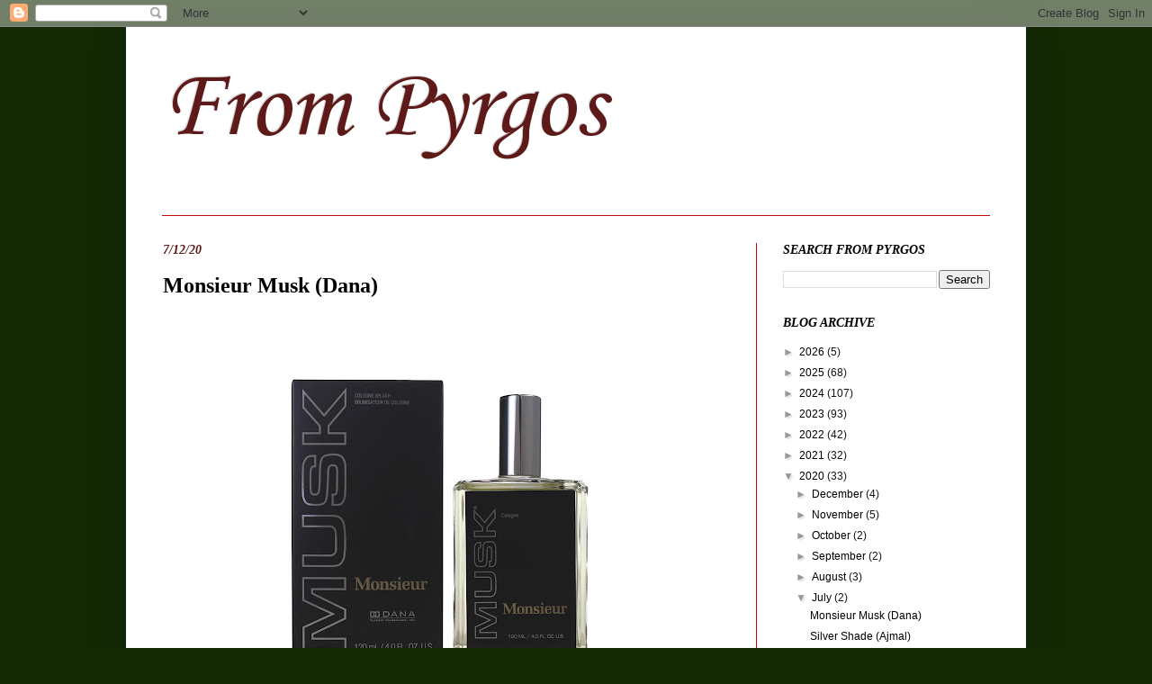

--- FILE ---
content_type: text/html; charset=UTF-8
request_url: https://frompyrgos.blogspot.com/2020/07/
body_size: 25181
content:
<!DOCTYPE html>
<html class='v2' dir='ltr' lang='en'>
<head>
<link href='https://www.blogger.com/static/v1/widgets/335934321-css_bundle_v2.css' rel='stylesheet' type='text/css'/>
<meta content='width=1100' name='viewport'/>
<meta content='text/html; charset=UTF-8' http-equiv='Content-Type'/>
<meta content='blogger' name='generator'/>
<link href='https://frompyrgos.blogspot.com/favicon.ico' rel='icon' type='image/x-icon'/>
<link href='https://frompyrgos.blogspot.com/2020/07/' rel='canonical'/>
<link rel="alternate" type="application/atom+xml" title="From Pyrgos - Atom" href="https://frompyrgos.blogspot.com/feeds/posts/default" />
<link rel="alternate" type="application/rss+xml" title="From Pyrgos - RSS" href="https://frompyrgos.blogspot.com/feeds/posts/default?alt=rss" />
<link rel="service.post" type="application/atom+xml" title="From Pyrgos - Atom" href="https://www.blogger.com/feeds/2230082418118150314/posts/default" />
<!--Can't find substitution for tag [blog.ieCssRetrofitLinks]-->
<meta content='https://frompyrgos.blogspot.com/2020/07/' property='og:url'/>
<meta content='From Pyrgos' property='og:title'/>
<meta content='' property='og:description'/>
<title>From Pyrgos: July 2020</title>
<style type='text/css'>@font-face{font-family:'Corsiva';font-style:normal;font-weight:400;font-display:swap;src:url(//fonts.gstatic.com/l/font?kit=zOL84pjBmb1Z8oKb8rCr7O5Gs-A&skey=b9a50c359455acd3&v=v20)format('woff2');unicode-range:U+0000-00FF,U+0131,U+0152-0153,U+02BB-02BC,U+02C6,U+02DA,U+02DC,U+0304,U+0308,U+0329,U+2000-206F,U+20AC,U+2122,U+2191,U+2193,U+2212,U+2215,U+FEFF,U+FFFD;}</style>
<style id='page-skin-1' type='text/css'><!--
/*
-----------------------------------------------
Blogger Template Style
Name:     Simple
Designer: Josh Peterson
URL:      www.noaesthetic.com
----------------------------------------------- */
/* Variable definitions
====================
<Variable name="keycolor" description="Main Color" type="color" default="#66bbdd"/>
<Group description="Page Text" selector="body">
<Variable name="body.font" description="Font" type="font"
default="normal normal 12px Arial, Tahoma, Helvetica, FreeSans, sans-serif"/>
<Variable name="body.text.color" description="Text Color" type="color" default="#222222"/>
</Group>
<Group description="Backgrounds" selector=".body-fauxcolumns-outer">
<Variable name="body.background.color" description="Outer Background" type="color" default="#66bbdd"/>
<Variable name="content.background.color" description="Main Background" type="color" default="#ffffff"/>
<Variable name="header.background.color" description="Header Background" type="color" default="transparent"/>
</Group>
<Group description="Links" selector=".main-outer">
<Variable name="link.color" description="Link Color" type="color" default="#2288bb"/>
<Variable name="link.visited.color" description="Visited Color" type="color" default="#888888"/>
<Variable name="link.hover.color" description="Hover Color" type="color" default="#33aaff"/>
</Group>
<Group description="Blog Title" selector=".header h1">
<Variable name="header.font" description="Font" type="font"
default="normal normal 60px Arial, Tahoma, Helvetica, FreeSans, sans-serif"/>
<Variable name="header.text.color" description="Title Color" type="color" default="#3399bb" />
</Group>
<Group description="Blog Description" selector=".header .description">
<Variable name="description.text.color" description="Description Color" type="color"
default="#777777" />
</Group>
<Group description="Tabs Text" selector=".tabs-inner .widget li a">
<Variable name="tabs.font" description="Font" type="font"
default="normal normal 14px Arial, Tahoma, Helvetica, FreeSans, sans-serif"/>
<Variable name="tabs.text.color" description="Text Color" type="color" default="#999999"/>
<Variable name="tabs.selected.text.color" description="Selected Color" type="color" default="#000000"/>
</Group>
<Group description="Tabs Background" selector=".tabs-outer .PageList">
<Variable name="tabs.background.color" description="Background Color" type="color" default="#f5f5f5"/>
<Variable name="tabs.selected.background.color" description="Selected Color" type="color" default="#eeeeee"/>
</Group>
<Group description="Post Title" selector="h3.post-title, .comments h4">
<Variable name="post.title.font" description="Font" type="font"
default="normal normal 22px Arial, Tahoma, Helvetica, FreeSans, sans-serif"/>
</Group>
<Group description="Date Header" selector=".date-header">
<Variable name="date.header.color" description="Text Color" type="color"
default="#151515"/>
<Variable name="date.header.background.color" description="Background Color" type="color"
default="transparent"/>
</Group>
<Group description="Post Footer" selector=".post-footer">
<Variable name="post.footer.text.color" description="Text Color" type="color" default="#666666"/>
<Variable name="post.footer.background.color" description="Background Color" type="color"
default="#f9f9f9"/>
<Variable name="post.footer.border.color" description="Shadow Color" type="color" default="#eeeeee"/>
</Group>
<Group description="Gadgets" selector="h2">
<Variable name="widget.title.font" description="Title Font" type="font"
default="normal bold 11px Arial, Tahoma, Helvetica, FreeSans, sans-serif"/>
<Variable name="widget.title.text.color" description="Title Color" type="color" default="#000000"/>
<Variable name="widget.alternate.text.color" description="Alternate Color" type="color" default="#999999"/>
</Group>
<Group description="Images" selector=".main-inner">
<Variable name="image.background.color" description="Background Color" type="color" default="#ffffff"/>
<Variable name="image.border.color" description="Border Color" type="color" default="#eeeeee"/>
<Variable name="image.text.color" description="Caption Text Color" type="color" default="#151515"/>
</Group>
<Group description="Accents" selector=".content-inner">
<Variable name="body.rule.color" description="Separator Line Color" type="color" default="#eeeeee"/>
<Variable name="tabs.border.color" description="Tabs Border Color" type="color" default="#bd0b0b"/>
</Group>
<Variable name="body.background" description="Body Background" type="background"
color="#132904" default="$(color) none repeat scroll top left"/>
<Variable name="body.background.override" description="Body Background Override" type="string" default=""/>
<Variable name="body.background.gradient.cap" description="Body Gradient Cap" type="url"
default="url(http://www.blogblog.com/1kt/simple/gradients_light.png)"/>
<Variable name="body.background.gradient.tile" description="Body Gradient Tile" type="url"
default="url(http://www.blogblog.com/1kt/simple/body_gradient_tile_light.png)"/>
<Variable name="content.background.color.selector" description="Content Background Color Selector" type="string" default=".content-inner"/>
<Variable name="content.padding" description="Content Padding" type="length" default="10px"/>
<Variable name="content.padding.horizontal" description="Content Horizontal Padding" type="length" default="10px"/>
<Variable name="content.shadow.spread" description="Content Shadow Spread" type="length" default="40px"/>
<Variable name="content.shadow.spread.webkit" description="Content Shadow Spread (WebKit)" type="length" default="5px"/>
<Variable name="content.shadow.spread.ie" description="Content Shadow Spread (IE)" type="length" default="10px"/>
<Variable name="main.border.width" description="Main Border Width" type="length" default="0"/>
<Variable name="header.background.gradient" description="Header Gradient" type="url" default="none"/>
<Variable name="header.shadow.offset.left" description="Header Shadow Offset Left" type="length" default="-1px"/>
<Variable name="header.shadow.offset.top" description="Header Shadow Offset Top" type="length" default="-1px"/>
<Variable name="header.shadow.spread" description="Header Shadow Spread" type="length" default="1px"/>
<Variable name="header.padding" description="Header Padding" type="length" default="30px"/>
<Variable name="header.border.size" description="Header Border Size" type="length" default="1px"/>
<Variable name="header.bottom.border.size" description="Header Bottom Border Size" type="length" default="1px"/>
<Variable name="header.border.horizontalsize" description="Header Horizontal Border Size" type="length" default="0"/>
<Variable name="description.text.size" description="Description Text Size" type="string" default="140%"/>
<Variable name="tabs.margin.top" description="Tabs Margin Top" type="length" default="0" />
<Variable name="tabs.margin.side" description="Tabs Side Margin" type="length" default="30px" />
<Variable name="tabs.background.gradient" description="Tabs Background Gradient" type="url"
default="url(http://www.blogblog.com/1kt/simple/gradients_light.png)"/>
<Variable name="tabs.border.width" description="Tabs Border Width" type="length" default="1px"/>
<Variable name="tabs.bevel.border.width" description="Tabs Bevel Border Width" type="length" default="1px"/>
<Variable name="date.header.padding" description="Date Header Padding" type="string" default="inherit"/>
<Variable name="date.header.letterspacing" description="Date Header Letter Spacing" type="string" default="inherit"/>
<Variable name="date.header.margin" description="Date Header Margin" type="string" default="inherit"/>
<Variable name="post.margin.bottom" description="Post Bottom Margin" type="length" default="25px"/>
<Variable name="image.border.small.size" description="Image Border Small Size" type="length" default="2px"/>
<Variable name="image.border.large.size" description="Image Border Large Size" type="length" default="5px"/>
<Variable name="page.width.selector" description="Page Width Selector" type="string" default=".region-inner"/>
<Variable name="page.width" description="Page Width" type="string" default="auto"/>
<Variable name="main.section.margin" description="Main Section Margin" type="length" default="16px"/>
<Variable name="main.padding" description="Main Padding" type="length" default="15px"/>
<Variable name="main.padding.top" description="Main Padding Top" type="length" default="30px"/>
<Variable name="main.padding.bottom" description="Main Padding Bottom" type="length" default="30px"/>
<Variable name="paging.background"
color="#ffffff"
description="Background of blog paging area" type="background"
default="transparent none no-repeat scroll top center"/>
<Variable name="footer.bevel" description="Bevel border length of footer" type="length" default="0"/>
<Variable name="mobile.background.overlay" description="Mobile Background Overlay" type="string"
default="transparent none repeat scroll top left"/>
<Variable name="mobile.background.size" description="Mobile Background Size" type="string" default="auto"/>
<Variable name="mobile.button.color" description="Mobile Button Color" type="color" default="#ffffff" />
<Variable name="startSide" description="Side where text starts in blog language" type="automatic" default="left"/>
<Variable name="endSide" description="Side where text ends in blog language" type="automatic" default="right"/>
*/
/* Content
----------------------------------------------- */
body {
font: normal normal 12px Arial, Tahoma, Helvetica, FreeSans, sans-serif;
color: #151515;
background: #132904 none no-repeat scroll center center;
padding: 0 40px 40px 40px;
}
html body .region-inner {
min-width: 0;
max-width: 100%;
width: auto;
}
a:link {
text-decoration:none;
color: #000000;
}
a:visited {
text-decoration:none;
color: #000000;
}
a:hover {
text-decoration:underline;
color: #660101;
}
.body-fauxcolumn-outer .fauxcolumn-inner {
background: transparent none repeat scroll top left;
_background-image: none;
}
.body-fauxcolumn-outer .cap-top {
position: absolute;
z-index: 1;
height: 400px;
width: 100%;
background: #132904 none no-repeat scroll center center;
}
.body-fauxcolumn-outer .cap-top .cap-left {
width: 100%;
background: transparent none repeat-x scroll top left;
_background-image: none;
}
.content-outer {
-moz-box-shadow: 0 0 40px rgba(0, 0, 0, .15);
-webkit-box-shadow: 0 0 5px rgba(0, 0, 0, .15);
-goog-ms-box-shadow: 0 0 10px #333333;
box-shadow: 0 0 40px rgba(0, 0, 0, .15);
margin-bottom: 1px;
}
.content-inner {
padding: 10px 10px;
}
.content-inner {
background-color: #ffffff;
}
/* Header
----------------------------------------------- */
.header-outer {
background: rgba(0, 0, 0, 0) none repeat-x scroll 0 -400px;
_background-image: none;
}
.Header h1 {
font: normal normal 110px Corsiva;
color: #5e1919;
text-shadow: -1px -1px 1px rgba(0, 0, 0, .2);
}
.Header h1 a {
color: #5e1919;
}
.Header .description {
font-size: 140%;
color: #5e1919;
}
.header-inner .Header .titlewrapper {
padding: 22px 30px;
}
.header-inner .Header .descriptionwrapper {
padding: 0 30px;
}
/* Tabs
----------------------------------------------- */
.tabs-inner .section:first-child {
border-top: 1px solid #bd0b0b;
}
.tabs-inner .section:first-child ul {
margin-top: -1px;
border-top: 1px solid #bd0b0b;
border-left: 0 solid #bd0b0b;
border-right: 0 solid #bd0b0b;
}
.tabs-inner .widget ul {
background: #f4f4f4 url(//www.blogblog.com/1kt/simple/gradients_light.png) repeat-x scroll 0 -800px;
_background-image: none;
border-bottom: 1px solid #bd0b0b;
margin-top: 0;
margin-left: -30px;
margin-right: -30px;
}
.tabs-inner .widget li a {
display: inline-block;
padding: .6em 1em;
font: normal normal 14px Arial, Tahoma, Helvetica, FreeSans, sans-serif;
color: #989898;
border-left: 1px solid #ffffff;
border-right: 1px solid #bd0b0b;
}
.tabs-inner .widget li:first-child a {
border-left: none;
}
.tabs-inner .widget li.selected a, .tabs-inner .widget li a:hover {
color: #000000;
background-color: #ededed;
text-decoration: none;
}
/* Columns
----------------------------------------------- */
.main-outer {
border-top: 0 solid #bd0b0b;
}
.fauxcolumn-left-outer .fauxcolumn-inner {
border-right: 1px solid #bd0b0b;
}
.fauxcolumn-right-outer .fauxcolumn-inner {
border-left: 1px solid #bd0b0b;
}
/* Headings
----------------------------------------------- */
h2 {
margin: 0 0 1em 0;
font: italic bold 14px 'Times New Roman', Times, FreeSerif, serif;
color: #000000;
text-transform: uppercase;
}
/* Widgets
----------------------------------------------- */
.widget .zippy {
color: #989898;
text-shadow: 2px 2px 1px rgba(0, 0, 0, .1);
}
.widget .popular-posts ul {
list-style: none;
}
/* Posts
----------------------------------------------- */
.date-header span {
background-color: rgba(0, 0, 0, 0);
color: #5e1919;
padding: inherit;
letter-spacing: inherit;
margin: inherit;
}
.main-inner {
padding-top: 30px;
padding-bottom: 30px;
}
.main-inner .column-center-inner {
padding: 0 15px;
}
.main-inner .column-center-inner .section {
margin: 0 16px;
}
.post {
margin: 0 0 25px 0;
}
h3.post-title, .comments h4 {
font: normal bold 24px Georgia, Utopia, 'Palatino Linotype', Palatino, serif;
margin: .75em 0 0;
}
.post-body {
font-size: 130%;
line-height: 1.5;
position: relative;
}
.post-body img{
padding:0px;
}
.post-body img, .post-body .tr-caption-container {
padding: 5px;
}
.post-body .tr-caption-container {
color: #151515;
}
.post-body .tr-caption-container img {
padding: 0;
background: transparent;
border: none;
-moz-box-shadow: 0 0 0 rgba(0, 0, 0, .1);
-webkit-box-shadow: 0 0 0 rgba(0, 0, 0, .1);
box-shadow: 0 0 0 rgba(0, 0, 0, .1);
}
.post-header {
margin: 0 0 1.5em;
line-height: 1.6;
font-size: 90%;
}
.post-footer {
margin: 20px -2px 0;
padding: 5px 10px;
color: #656565;
background-color: #f8f8f8;
border-bottom: 1px solid #ededed;
line-height: 1.6;
font-size: 90%;
}
#comments .comment-author {
padding-top: 1.5em;
border-top: 1px solid #bd0b0b;
background-position: 0 1.5em;
}
#comments .comment-author:first-child {
padding-top: 0;
border-top: none;
}
.avatar-image-container {
margin: .2em 0 0;
}
#comments .avatar-image-container img {
border: 1px solid #ededed;
}
/* Accents
---------------------------------------------- */
.section-columns td.columns-cell {
border-left: 1px solid #bd0b0b;
}
.blog-pager {
background: transparent none no-repeat scroll top center;
}
.blog-pager-older-link, .home-link,
.blog-pager-newer-link {
background-color: #ffffff;
padding: 5px;
}
.footer-outer {
border-top: 0 dashed #bbbbbb;
}
/* Mobile
----------------------------------------------- */
body.mobile  {
background-size: auto;
}
.mobile .body-fauxcolumn-outer {
background: transparent none repeat scroll top left;
}
.mobile .body-fauxcolumn-outer .cap-top {
background-size: 100% auto;
}
.mobile .content-outer {
-webkit-box-shadow: 0 0 3px rgba(0, 0, 0, .15);
box-shadow: 0 0 3px rgba(0, 0, 0, .15);
padding: 0 40px;
}
body.mobile .AdSense {
margin: 0 -40px;
}
.mobile .tabs-inner .widget ul {
margin-left: 0;
margin-right: 0;
}
.mobile .post {
margin: 0;
}
.mobile .main-inner .column-center-inner .section {
margin: 0;
}
.mobile .date-header span {
padding: 0.1em 10px;
margin: 0 -10px;
}
.mobile h3.post-title {
margin: 0;
}
.mobile .blog-pager {
background: transparent none no-repeat scroll top center;
}
.mobile .footer-outer {
border-top: none;
}
.mobile .main-inner, .mobile .footer-inner {
background-color: #ffffff;
}
.mobile-index-contents {
color: #151515;
}
.mobile-link-button {
background-color: #000000;
}
.mobile-link-button a:link, .mobile-link-button a:visited {
color: #ffffff;
}
.mobile .tabs-inner .section:first-child {
border-top: none;
}
.mobile .tabs-inner .PageList .widget-content {
background-color: #ededed;
color: #000000;
border-top: 1px solid #bd0b0b;
border-bottom: 1px solid #bd0b0b;
}
.mobile .tabs-inner .PageList .widget-content .pagelist-arrow {
border-left: 1px solid #bd0b0b;
}

--></style>
<style id='template-skin-1' type='text/css'><!--
body {
min-width: 1000px;
}
.content-outer, .content-fauxcolumn-outer, .region-inner {
min-width: 1000px;
max-width: 1000px;
_width: 1000px;
}
.main-inner .columns {
padding-left: 0px;
padding-right: 290px;
}
.main-inner .fauxcolumn-center-outer {
left: 0px;
right: 290px;
/* IE6 does not respect left and right together */
_width: expression(this.parentNode.offsetWidth -
parseInt("0px") -
parseInt("290px") + 'px');
}
.main-inner .fauxcolumn-left-outer {
width: 0px;
}
.main-inner .fauxcolumn-right-outer {
width: 290px;
}
.main-inner .column-left-outer {
width: 0px;
right: 100%;
margin-left: -0px;
}
.main-inner .column-right-outer {
width: 290px;
margin-right: -290px;
}
#layout {
min-width: 0;
}
#layout .content-outer {
min-width: 0;
width: 800px;
}
#layout .region-inner {
min-width: 0;
width: auto;
}
body#layout div.add_widget {
padding: 8px;
}
body#layout div.add_widget a {
margin-left: 32px;
}
--></style>
<link href='https://www.blogger.com/dyn-css/authorization.css?targetBlogID=2230082418118150314&amp;zx=00609aae-cd9a-4b7f-aaf6-7bb90ff11c6d' media='none' onload='if(media!=&#39;all&#39;)media=&#39;all&#39;' rel='stylesheet'/><noscript><link href='https://www.blogger.com/dyn-css/authorization.css?targetBlogID=2230082418118150314&amp;zx=00609aae-cd9a-4b7f-aaf6-7bb90ff11c6d' rel='stylesheet'/></noscript>
<meta name='google-adsense-platform-account' content='ca-host-pub-1556223355139109'/>
<meta name='google-adsense-platform-domain' content='blogspot.com'/>

</head>
<body class='loading'>
<div class='navbar section' id='navbar' name='Navbar'><div class='widget Navbar' data-version='1' id='Navbar1'><script type="text/javascript">
    function setAttributeOnload(object, attribute, val) {
      if(window.addEventListener) {
        window.addEventListener('load',
          function(){ object[attribute] = val; }, false);
      } else {
        window.attachEvent('onload', function(){ object[attribute] = val; });
      }
    }
  </script>
<div id="navbar-iframe-container"></div>
<script type="text/javascript" src="https://apis.google.com/js/platform.js"></script>
<script type="text/javascript">
      gapi.load("gapi.iframes:gapi.iframes.style.bubble", function() {
        if (gapi.iframes && gapi.iframes.getContext) {
          gapi.iframes.getContext().openChild({
              url: 'https://www.blogger.com/navbar/2230082418118150314?origin\x3dhttps://frompyrgos.blogspot.com',
              where: document.getElementById("navbar-iframe-container"),
              id: "navbar-iframe"
          });
        }
      });
    </script><script type="text/javascript">
(function() {
var script = document.createElement('script');
script.type = 'text/javascript';
script.src = '//pagead2.googlesyndication.com/pagead/js/google_top_exp.js';
var head = document.getElementsByTagName('head')[0];
if (head) {
head.appendChild(script);
}})();
</script>
</div></div>
<div class='body-fauxcolumns'>
<div class='fauxcolumn-outer body-fauxcolumn-outer'>
<div class='cap-top'>
<div class='cap-left'></div>
<div class='cap-right'></div>
</div>
<div class='fauxborder-left'>
<div class='fauxborder-right'></div>
<div class='fauxcolumn-inner'>
</div>
</div>
<div class='cap-bottom'>
<div class='cap-left'></div>
<div class='cap-right'></div>
</div>
</div>
</div>
<div class='content'>
<div class='content-fauxcolumns'>
<div class='fauxcolumn-outer content-fauxcolumn-outer'>
<div class='cap-top'>
<div class='cap-left'></div>
<div class='cap-right'></div>
</div>
<div class='fauxborder-left'>
<div class='fauxborder-right'></div>
<div class='fauxcolumn-inner'>
</div>
</div>
<div class='cap-bottom'>
<div class='cap-left'></div>
<div class='cap-right'></div>
</div>
</div>
</div>
<div class='content-outer'>
<div class='content-cap-top cap-top'>
<div class='cap-left'></div>
<div class='cap-right'></div>
</div>
<div class='fauxborder-left content-fauxborder-left'>
<div class='fauxborder-right content-fauxborder-right'></div>
<div class='content-inner'>
<header>
<div class='header-outer'>
<div class='header-cap-top cap-top'>
<div class='cap-left'></div>
<div class='cap-right'></div>
</div>
<div class='fauxborder-left header-fauxborder-left'>
<div class='fauxborder-right header-fauxborder-right'></div>
<div class='region-inner header-inner'>
<div class='header section' id='header' name='Header'><div class='widget Header' data-version='1' id='Header1'>
<div id='header-inner'>
<div class='titlewrapper'>
<h1 class='title'>
<a href='https://frompyrgos.blogspot.com/'>
From Pyrgos
</a>
</h1>
</div>
<div class='descriptionwrapper'>
<p class='description'><span>
</span></p>
</div>
</div>
</div></div>
</div>
</div>
<div class='header-cap-bottom cap-bottom'>
<div class='cap-left'></div>
<div class='cap-right'></div>
</div>
</div>
</header>
<div class='tabs-outer'>
<div class='tabs-cap-top cap-top'>
<div class='cap-left'></div>
<div class='cap-right'></div>
</div>
<div class='fauxborder-left tabs-fauxborder-left'>
<div class='fauxborder-right tabs-fauxborder-right'></div>
<div class='region-inner tabs-inner'>
<div class='tabs no-items section' id='crosscol' name='Cross-Column'></div>
<div class='tabs no-items section' id='crosscol-overflow' name='Cross-Column 2'></div>
</div>
</div>
<div class='tabs-cap-bottom cap-bottom'>
<div class='cap-left'></div>
<div class='cap-right'></div>
</div>
</div>
<div class='main-outer'>
<div class='main-cap-top cap-top'>
<div class='cap-left'></div>
<div class='cap-right'></div>
</div>
<div class='fauxborder-left main-fauxborder-left'>
<div class='fauxborder-right main-fauxborder-right'></div>
<div class='region-inner main-inner'>
<div class='columns fauxcolumns'>
<div class='fauxcolumn-outer fauxcolumn-center-outer'>
<div class='cap-top'>
<div class='cap-left'></div>
<div class='cap-right'></div>
</div>
<div class='fauxborder-left'>
<div class='fauxborder-right'></div>
<div class='fauxcolumn-inner'>
</div>
</div>
<div class='cap-bottom'>
<div class='cap-left'></div>
<div class='cap-right'></div>
</div>
</div>
<div class='fauxcolumn-outer fauxcolumn-left-outer'>
<div class='cap-top'>
<div class='cap-left'></div>
<div class='cap-right'></div>
</div>
<div class='fauxborder-left'>
<div class='fauxborder-right'></div>
<div class='fauxcolumn-inner'>
</div>
</div>
<div class='cap-bottom'>
<div class='cap-left'></div>
<div class='cap-right'></div>
</div>
</div>
<div class='fauxcolumn-outer fauxcolumn-right-outer'>
<div class='cap-top'>
<div class='cap-left'></div>
<div class='cap-right'></div>
</div>
<div class='fauxborder-left'>
<div class='fauxborder-right'></div>
<div class='fauxcolumn-inner'>
</div>
</div>
<div class='cap-bottom'>
<div class='cap-left'></div>
<div class='cap-right'></div>
</div>
</div>
<!-- corrects IE6 width calculation -->
<div class='columns-inner'>
<div class='column-center-outer'>
<div class='column-center-inner'>
<div class='main section' id='main' name='Main'><div class='widget Blog' data-version='1' id='Blog1'>
<div class='blog-posts hfeed'>

          <div class="date-outer">
        
<h2 class='date-header'><span>7/12/20</span></h2>

          <div class="date-posts">
        
<div class='post-outer'>
<div class='post hentry'>
<a name='6078926925966508656'></a>
<h3 class='post-title entry-title'>
<a href='https://frompyrgos.blogspot.com/2020/07/monsieur-musk-dana.html'>Monsieur Musk (Dana)</a>
</h3>
<div class='post-header'>
<div class='post-header-line-1'></div>
</div>
<div class='post-body entry-content' id='post-body-6078926925966508656'>
<br />
<center><div class="separator" style="clear: both; text-align: center;"><a href="https://blogger.googleusercontent.com/img/b/R29vZ2xl/AVvXsEjgW-yAXsU6T-FmHMI7y8BwHlc80CkgmRc1f0nU1WhEm4kpbfZAWfKjbtxSI5rx1Y7vDWI2ktLca35Oys9poI8tc98mYNDxmYyaMWQ-8oCtajNlp9JHmkMsQBMlmpRMT8cLb65nC5i8kQsO/s1600/Musk.jpg" style="margin-left: 1em; margin-right: 1em;"><img border="0" data-original-height="1600" data-original-width="1600" height="400" src="https://blogger.googleusercontent.com/img/b/R29vZ2xl/AVvXsEjgW-yAXsU6T-FmHMI7y8BwHlc80CkgmRc1f0nU1WhEm4kpbfZAWfKjbtxSI5rx1Y7vDWI2ktLca35Oys9poI8tc98mYNDxmYyaMWQ-8oCtajNlp9JHmkMsQBMlmpRMT8cLb65nC5i8kQsO/s400/Musk.jpg" width="400" /></a>   </div></center><br />
<div style="text-align: justify;"><div style="text-align: left;"><b style="text-align: left;">There are a few different bottle types</b><span style="text-align: left;"> for this fragrance, and mine is   identical to the one pictured above. I believe this is an interim formula,   released between the vintage opaque black glass of the nineties, and the   newest silver/black label in clear glass that Dana currently advertises on   their site. It's probably four or five years old.</span></div>
<div style="text-align: left;"><br /></div><div style="text-align: left;"><span style="text-align: left;">Many people say the musk is a minor player here, but Monsieur Musk is all musk   to my nose. It conjures   </span><a href="https://www.pinterest.com/pin/399201954462810623/" style="text-align: left;">the image of Tom Cruise </a><span style="text-align: left;">in   </span><a href="https://www.rottentomatoes.com/m/1017641_risky_business" style="text-align: left;"><i>Risky Business</i></a><span style="text-align: left;">   with Ray-Ban shades and a lit Marlboro. Released by Houbigant in 1973, it was   eventually acquired by Parfums Parquet, and wound up with Dana, the humblest   of humble outfits, with no masculine beauties to their name - except this one.   Somehow they've abstained from messing it up, and I'm happy to say it smells   like a Vietnam-era musk bomb. It possesses a kind of suburban bordello raunch,   replete with the animalic and floral underpinnings found in pre-Clinton era   fougeres. Imagine if you could scissor off the musks of Paco Rabanne PH and bottle   them, and that's MM. The experience is a dirty/clean/soapy redolence, pitching   freshness against skank, and it smells dated, but very good.</span></div>
<div style="text-align: left;"><br /></div><div style="text-align: left;"><span style="text-align: left;">I'm not so sure why, but I get a slight eighties vibe from this scent, hence   the </span><i style="text-align: left;">Risky Business</i><span style="text-align: left;"> reference. Its fake citrus note and Castile accent   evokes   </span><a href="https://www.youtube.com/watch?v=EDQ534lvvPY" style="text-align: left;">the Whatchamacallit candy bar commercial,</a><span style="text-align: left;">   permed curls, boxy Thunderbirds, dad building shelves in the garage next to the Caprice with a pack of Newports tucked in his shirt. It was a simpler time back then, though one could say that this type of simple and old-school musk scent was </span><a href="https://www.fragrantica.com/perfume/Guy-Laroche/Drakkar-Noir-2069.html" style="text-align: left;">passé by 1985.</a><span style="text-align: left;"> Still, it's incredibly cheap, very well made, and worth a bottle   if you enjoy unembellished 20th century drugstore musks.</span></div>
<br />
</div>
<div style='clear: both;'></div>
</div>
<div class='post-footer'>
<div class='post-footer-line post-footer-line-1'><span class='post-comment-link'>
</span>
<span class='post-icons'>
</span>
<div class='post-share-buttons goog-inline-block'>
<a class='goog-inline-block share-button sb-email' href='https://www.blogger.com/share-post.g?blogID=2230082418118150314&postID=6078926925966508656&target=email' target='_blank' title='Email This'><span class='share-button-link-text'>Email This</span></a><a class='goog-inline-block share-button sb-blog' href='https://www.blogger.com/share-post.g?blogID=2230082418118150314&postID=6078926925966508656&target=blog' onclick='window.open(this.href, "_blank", "height=270,width=475"); return false;' target='_blank' title='BlogThis!'><span class='share-button-link-text'>BlogThis!</span></a><a class='goog-inline-block share-button sb-twitter' href='https://www.blogger.com/share-post.g?blogID=2230082418118150314&postID=6078926925966508656&target=twitter' target='_blank' title='Share to X'><span class='share-button-link-text'>Share to X</span></a><a class='goog-inline-block share-button sb-facebook' href='https://www.blogger.com/share-post.g?blogID=2230082418118150314&postID=6078926925966508656&target=facebook' onclick='window.open(this.href, "_blank", "height=430,width=640"); return false;' target='_blank' title='Share to Facebook'><span class='share-button-link-text'>Share to Facebook</span></a><a class='goog-inline-block share-button sb-pinterest' href='https://www.blogger.com/share-post.g?blogID=2230082418118150314&postID=6078926925966508656&target=pinterest' target='_blank' title='Share to Pinterest'><span class='share-button-link-text'>Share to Pinterest</span></a>
</div>
</div>
<div class='post-footer-line post-footer-line-2'><span class='post-labels'>
Labels:
<a href='https://frompyrgos.blogspot.com/search/label/Dana' rel='tag'>Dana</a>
</span>
</div>
<div class='post-footer-line post-footer-line-3'><span class='post-location'>
</span>
</div>
</div>
</div>
</div>

          </div></div>
        

          <div class="date-outer">
        
<h2 class='date-header'><span>7/1/20</span></h2>

          <div class="date-posts">
        
<div class='post-outer'>
<div class='post hentry'>
<a name='865888597575156268'></a>
<h3 class='post-title entry-title'>
<a href='https://frompyrgos.blogspot.com/2020/07/silver-shade-ajmal.html'>Silver Shade (Ajmal)</a>
</h3>
<div class='post-header'>
<div class='post-header-line-1'></div>
</div>
<div class='post-body entry-content' id='post-body-865888597575156268'>
<br />
<center><div class="separator" style="clear: both; text-align: center;"><a href="https://blogger.googleusercontent.com/img/b/R29vZ2xl/AVvXsEhmjCGSBgmsKExp6kOQn2sWUBROV0itMXl0pbODJg5W4UDKc1tT5xJKUKjn8QOljflm6Pgm_syDl4eQe-wXzR0oA4mcpfrqMt-HYBdHoK2QWeyXFcfY1DXDBdJbZvQ_1aJ2xJwxA19DJkQv/s1600/42uMTJx.jpg" style="margin-left: 1em; margin-right: 1em;"><img border="0" data-original-height="856" data-original-width="1200" height="285" src="https://blogger.googleusercontent.com/img/b/R29vZ2xl/AVvXsEhmjCGSBgmsKExp6kOQn2sWUBROV0itMXl0pbODJg5W4UDKc1tT5xJKUKjn8QOljflm6Pgm_syDl4eQe-wXzR0oA4mcpfrqMt-HYBdHoK2QWeyXFcfY1DXDBdJbZvQ_1aJ2xJwxA19DJkQv/s400/42uMTJx.jpg" width="400" /></a></div><center><small><i>Throwing it.</i></small></center></center><br />
<div style="text-align: justify;"><div style="text-align: left;"><b>I figure this </b>will piss a few people off, but hear me out.</div>
<div style="text-align: left;"><br /></div>
<div style="text-align: left;"><a href="https://frompyrgos.blogspot.com/2018/03/al-wisam-day-rasasi.html">Al Wisam Day </a>is not the best Silver Mountain Water clone. Ajmal Silver Shade is much, much better. And no, I'm not saying this because I'm momentarily enamored with Silver Shade. I'm not creating a hype train. I truly believe Ajmal made a better fragrance than Rasasi did. Let me explain.</div>
<div style="text-align: left;"><br /></div><div style="text-align: left;">I'll start with why I'm not the biggest fan of Al Wisam Day. To be clear, I really like AWD. I think it's a well made tea rose fragrance, with a modern twist. I wear it often. But there are things I don't care for. First, there's its considerable weight; Rasasi made a <i>heavy</i> perfume, in <i>perfume</i> concentration. This is puzzling, because Silver Mountain Water is light, ephemeral, and tuned to a pitch that's often hard to detect. So why did the nose behind AWD strive for density? When I want a powerhouse, I turn to the fougeres and orientals of the eighties, full of woods, spices, and resins. Repurposing SMW as a powerhouse goes against the philosophical underpinnings of SMW.</div>
<div style="text-align: left;"><br /></div><div style="text-align: left;">Second, Rasasi strayed too far from the source material. Creed's fragrance is citrus and blackcurrant with green embellishments (tea buds, violet leaf). It dries down to a gentle twinge of violet and ambergris. Creed's "Millesime" drydown is just Green Irish Tweed with less violet and more ambergris. The nose for Al Wisam Day didn't replicate that. The composion has little to no citrus, a preponderance of lavender, and dries down to a sandalwood and shampoo-floral base.</div>
<div style="text-align: left;"><br /></div><div style="text-align: left;">Lastly, Al Wisam Day has a "metallic" twinge in its top notes. This element is not in SMW. Olivier Creed greenlit a unique citrus accord, not knowing how difficult it would be to replicate. SMW's frigid citrus interacts with aldehydes and ambergris beautifully. It smells similar to a citrus snow cone, where the pertness is underscored not by juiciness, but by temperature.</div>
<div style="text-align: left;"><br /></div><div style="text-align: left;">I get strong tea rose in Rasasi's scent, buttressed on both ends by super-synthetic lavender, and synthetic sandalwood. It's very nice, but reminds me more of <a href="https://frompyrgos.blogspot.com/2012/02/tea-rose-perfumers-workshop.html">Tea Rose,</a> and less of Silver Mountain Water. Enter Ajmal's Silver Shade, a fragrance with a name apparently inspired by Gene Tierney's scenes in <i><a href="https://en.wikipedia.org/wiki/The_Shanghai_Gesture">The Shanghai Gesture.</a></i></div>
<div style="text-align: left;"><br /></div><div style="text-align: left;">Why isn't anyone talking about Silver Shade? Why are there no discussions about it on Fragrantica, basenotes, or in the greater blogosphere? This fragrance is <i>excellent.</i> Where other clones lose the thread, Silver Shade remains on point, and tells the whole story. From top to bottom, it is beautifully conceived. Its smooth opening is full of lucid citrus notes that are rendered as "coldly" as possible, without sacrificing naturalness. They smell crystalline, not metallic and cheap.</div>
<div style="text-align: left;"><br /></div><div style="text-align: left;">Eventually the citrus tapers into a restrained blackcurrant and green tea accord, with a carefully balanced violet note appearing in the blend. The tea is very shy, and manifests as a transparent greenness. The blackcurrant is dark, pert, semisweet. Its fruitiness is accompanied with violet, and avoids the sugared vulgarity of other clones. Eventually a peppery violet leaf asserts itself. This "masculine" note sends the heart into a sheer version of Creed's Green Irish Tweed base.</div>
<div style="text-align: left;"><br /></div><div style="text-align: left;">When people discuss this fragrance, they mention its poor longevity. I don't share that complaint. I get twelve hours out of it. It's not heavy. It's not overpowering. I can wear four sprays of this stuff, and not be overwhelmed. The folks at Ajmal understood that SMW is fresh and light. They read about the perils of reinventing the wheel, and appreciated the beauty of round things. The result smells balanced and kinetic. At the six hour mark, just when I suspect I'll encounter a pedestrian white musk, something lovely happens.</div>
<div style="text-align: left;"><br /></div><div style="text-align: left;">The drydown yields a delicate plum note, which is light enough to miss if you don't know it's there. It ushers in a base that smells just as lovely and unassuming. How many plum notes do we smell in the afterglow of modern unisex perfumes these days? So far I've only encountered this one. And I can't stress enough how discreet and gentle it is, with floral accents garnishing the fruit. The base smells expensive, which is ultimately why it succeeds as a clone - SMW is far from cheap.</div>
<div style="text-align: left;"><br /></div><div style="text-align: left;">Is Silver Shade a great replica of Silver Mountain Water? I think so. Captive molecules, a complex formula, and a huge budget made SMW a breakout scent. But perfumers have had 25 years to find viable shortcuts to its scent profile. You can weed through the novelty kitsch of Al Rehab Silver, the aquatic splash of Derby Clubhouse Blanche, or view Al Wisam Day through rose-colored glasses. None of them achieve the beauty of Silver Shade. At $20 a bottle, it's the deal of the century.</div>
<div style="text-align: left;"><br /></div>
<div style="text-align: left;"><br /></div>
</div>
<div style='clear: both;'></div>
</div>
<div class='post-footer'>
<div class='post-footer-line post-footer-line-1'><span class='post-comment-link'>
</span>
<span class='post-icons'>
</span>
<div class='post-share-buttons goog-inline-block'>
<a class='goog-inline-block share-button sb-email' href='https://www.blogger.com/share-post.g?blogID=2230082418118150314&postID=865888597575156268&target=email' target='_blank' title='Email This'><span class='share-button-link-text'>Email This</span></a><a class='goog-inline-block share-button sb-blog' href='https://www.blogger.com/share-post.g?blogID=2230082418118150314&postID=865888597575156268&target=blog' onclick='window.open(this.href, "_blank", "height=270,width=475"); return false;' target='_blank' title='BlogThis!'><span class='share-button-link-text'>BlogThis!</span></a><a class='goog-inline-block share-button sb-twitter' href='https://www.blogger.com/share-post.g?blogID=2230082418118150314&postID=865888597575156268&target=twitter' target='_blank' title='Share to X'><span class='share-button-link-text'>Share to X</span></a><a class='goog-inline-block share-button sb-facebook' href='https://www.blogger.com/share-post.g?blogID=2230082418118150314&postID=865888597575156268&target=facebook' onclick='window.open(this.href, "_blank", "height=430,width=640"); return false;' target='_blank' title='Share to Facebook'><span class='share-button-link-text'>Share to Facebook</span></a><a class='goog-inline-block share-button sb-pinterest' href='https://www.blogger.com/share-post.g?blogID=2230082418118150314&postID=865888597575156268&target=pinterest' target='_blank' title='Share to Pinterest'><span class='share-button-link-text'>Share to Pinterest</span></a>
</div>
</div>
<div class='post-footer-line post-footer-line-2'><span class='post-labels'>
Labels:
<a href='https://frompyrgos.blogspot.com/search/label/Ajmal' rel='tag'>Ajmal</a>
</span>
</div>
<div class='post-footer-line post-footer-line-3'><span class='post-location'>
</span>
</div>
</div>
</div>
</div>

        </div></div>
      
</div>
<div class='blog-pager' id='blog-pager'>
<span id='blog-pager-newer-link'>
<a class='blog-pager-newer-link' href='https://frompyrgos.blogspot.com/search?updated-max=2020-11-27T00:10:00-05:00&amp;max-results=11&amp;reverse-paginate=true' id='Blog1_blog-pager-newer-link' title='Newer Posts'>Newer Posts</a>
</span>
<span id='blog-pager-older-link'>
<a class='blog-pager-older-link' href='https://frompyrgos.blogspot.com/search?updated-max=2020-07-01T00:05:00-04:00&amp;max-results=11' id='Blog1_blog-pager-older-link' title='Older Posts'>Older Posts</a>
</span>
<a class='home-link' href='https://frompyrgos.blogspot.com/'>Home</a>
</div>
<div class='clear'></div>
<div class='blog-feeds'>
<div class='feed-links'>
Subscribe to:
<a class='feed-link' href='https://frompyrgos.blogspot.com/feeds/posts/default' target='_blank' type='application/atom+xml'>Comments (Atom)</a>
</div>
</div>
</div></div>
</div>
</div>
<div class='column-left-outer'>
<div class='column-left-inner'>
<aside>
</aside>
</div>
</div>
<div class='column-right-outer'>
<div class='column-right-inner'>
<aside>
<div class='sidebar section' id='sidebar-right-1'><div class='widget BlogSearch' data-version='1' id='BlogSearch1'>
<h2 class='title'>Search From Pyrgos</h2>
<div class='widget-content'>
<div id='BlogSearch1_form'>
<form action='https://frompyrgos.blogspot.com/search' class='gsc-search-box' target='_top'>
<table cellpadding='0' cellspacing='0' class='gsc-search-box'>
<tbody>
<tr>
<td class='gsc-input'>
<input autocomplete='off' class='gsc-input' name='q' size='10' title='search' type='text' value=''/>
</td>
<td class='gsc-search-button'>
<input class='gsc-search-button' title='search' type='submit' value='Search'/>
</td>
</tr>
</tbody>
</table>
</form>
</div>
</div>
<div class='clear'></div>
</div><div class='widget BlogArchive' data-version='1' id='BlogArchive1'>
<h2>Blog Archive</h2>
<div class='widget-content'>
<div id='ArchiveList'>
<div id='BlogArchive1_ArchiveList'>
<ul class='hierarchy'>
<li class='archivedate collapsed'>
<a class='toggle' href='javascript:void(0)'>
<span class='zippy'>

        &#9658;&#160;
      
</span>
</a>
<a class='post-count-link' href='https://frompyrgos.blogspot.com/2026/'>
2026
</a>
<span class='post-count' dir='ltr'>(5)</span>
<ul class='hierarchy'>
<li class='archivedate collapsed'>
<a class='toggle' href='javascript:void(0)'>
<span class='zippy'>

        &#9658;&#160;
      
</span>
</a>
<a class='post-count-link' href='https://frompyrgos.blogspot.com/2026/01/'>
January
</a>
<span class='post-count' dir='ltr'>(5)</span>
</li>
</ul>
</li>
</ul>
<ul class='hierarchy'>
<li class='archivedate collapsed'>
<a class='toggle' href='javascript:void(0)'>
<span class='zippy'>

        &#9658;&#160;
      
</span>
</a>
<a class='post-count-link' href='https://frompyrgos.blogspot.com/2025/'>
2025
</a>
<span class='post-count' dir='ltr'>(68)</span>
<ul class='hierarchy'>
<li class='archivedate collapsed'>
<a class='toggle' href='javascript:void(0)'>
<span class='zippy'>

        &#9658;&#160;
      
</span>
</a>
<a class='post-count-link' href='https://frompyrgos.blogspot.com/2025/12/'>
December
</a>
<span class='post-count' dir='ltr'>(4)</span>
</li>
</ul>
<ul class='hierarchy'>
<li class='archivedate collapsed'>
<a class='toggle' href='javascript:void(0)'>
<span class='zippy'>

        &#9658;&#160;
      
</span>
</a>
<a class='post-count-link' href='https://frompyrgos.blogspot.com/2025/11/'>
November
</a>
<span class='post-count' dir='ltr'>(3)</span>
</li>
</ul>
<ul class='hierarchy'>
<li class='archivedate collapsed'>
<a class='toggle' href='javascript:void(0)'>
<span class='zippy'>

        &#9658;&#160;
      
</span>
</a>
<a class='post-count-link' href='https://frompyrgos.blogspot.com/2025/10/'>
October
</a>
<span class='post-count' dir='ltr'>(3)</span>
</li>
</ul>
<ul class='hierarchy'>
<li class='archivedate collapsed'>
<a class='toggle' href='javascript:void(0)'>
<span class='zippy'>

        &#9658;&#160;
      
</span>
</a>
<a class='post-count-link' href='https://frompyrgos.blogspot.com/2025/09/'>
September
</a>
<span class='post-count' dir='ltr'>(1)</span>
</li>
</ul>
<ul class='hierarchy'>
<li class='archivedate collapsed'>
<a class='toggle' href='javascript:void(0)'>
<span class='zippy'>

        &#9658;&#160;
      
</span>
</a>
<a class='post-count-link' href='https://frompyrgos.blogspot.com/2025/08/'>
August
</a>
<span class='post-count' dir='ltr'>(9)</span>
</li>
</ul>
<ul class='hierarchy'>
<li class='archivedate collapsed'>
<a class='toggle' href='javascript:void(0)'>
<span class='zippy'>

        &#9658;&#160;
      
</span>
</a>
<a class='post-count-link' href='https://frompyrgos.blogspot.com/2025/07/'>
July
</a>
<span class='post-count' dir='ltr'>(7)</span>
</li>
</ul>
<ul class='hierarchy'>
<li class='archivedate collapsed'>
<a class='toggle' href='javascript:void(0)'>
<span class='zippy'>

        &#9658;&#160;
      
</span>
</a>
<a class='post-count-link' href='https://frompyrgos.blogspot.com/2025/06/'>
June
</a>
<span class='post-count' dir='ltr'>(5)</span>
</li>
</ul>
<ul class='hierarchy'>
<li class='archivedate collapsed'>
<a class='toggle' href='javascript:void(0)'>
<span class='zippy'>

        &#9658;&#160;
      
</span>
</a>
<a class='post-count-link' href='https://frompyrgos.blogspot.com/2025/05/'>
May
</a>
<span class='post-count' dir='ltr'>(5)</span>
</li>
</ul>
<ul class='hierarchy'>
<li class='archivedate collapsed'>
<a class='toggle' href='javascript:void(0)'>
<span class='zippy'>

        &#9658;&#160;
      
</span>
</a>
<a class='post-count-link' href='https://frompyrgos.blogspot.com/2025/04/'>
April
</a>
<span class='post-count' dir='ltr'>(11)</span>
</li>
</ul>
<ul class='hierarchy'>
<li class='archivedate collapsed'>
<a class='toggle' href='javascript:void(0)'>
<span class='zippy'>

        &#9658;&#160;
      
</span>
</a>
<a class='post-count-link' href='https://frompyrgos.blogspot.com/2025/03/'>
March
</a>
<span class='post-count' dir='ltr'>(6)</span>
</li>
</ul>
<ul class='hierarchy'>
<li class='archivedate collapsed'>
<a class='toggle' href='javascript:void(0)'>
<span class='zippy'>

        &#9658;&#160;
      
</span>
</a>
<a class='post-count-link' href='https://frompyrgos.blogspot.com/2025/02/'>
February
</a>
<span class='post-count' dir='ltr'>(5)</span>
</li>
</ul>
<ul class='hierarchy'>
<li class='archivedate collapsed'>
<a class='toggle' href='javascript:void(0)'>
<span class='zippy'>

        &#9658;&#160;
      
</span>
</a>
<a class='post-count-link' href='https://frompyrgos.blogspot.com/2025/01/'>
January
</a>
<span class='post-count' dir='ltr'>(9)</span>
</li>
</ul>
</li>
</ul>
<ul class='hierarchy'>
<li class='archivedate collapsed'>
<a class='toggle' href='javascript:void(0)'>
<span class='zippy'>

        &#9658;&#160;
      
</span>
</a>
<a class='post-count-link' href='https://frompyrgos.blogspot.com/2024/'>
2024
</a>
<span class='post-count' dir='ltr'>(107)</span>
<ul class='hierarchy'>
<li class='archivedate collapsed'>
<a class='toggle' href='javascript:void(0)'>
<span class='zippy'>

        &#9658;&#160;
      
</span>
</a>
<a class='post-count-link' href='https://frompyrgos.blogspot.com/2024/12/'>
December
</a>
<span class='post-count' dir='ltr'>(7)</span>
</li>
</ul>
<ul class='hierarchy'>
<li class='archivedate collapsed'>
<a class='toggle' href='javascript:void(0)'>
<span class='zippy'>

        &#9658;&#160;
      
</span>
</a>
<a class='post-count-link' href='https://frompyrgos.blogspot.com/2024/11/'>
November
</a>
<span class='post-count' dir='ltr'>(7)</span>
</li>
</ul>
<ul class='hierarchy'>
<li class='archivedate collapsed'>
<a class='toggle' href='javascript:void(0)'>
<span class='zippy'>

        &#9658;&#160;
      
</span>
</a>
<a class='post-count-link' href='https://frompyrgos.blogspot.com/2024/10/'>
October
</a>
<span class='post-count' dir='ltr'>(9)</span>
</li>
</ul>
<ul class='hierarchy'>
<li class='archivedate collapsed'>
<a class='toggle' href='javascript:void(0)'>
<span class='zippy'>

        &#9658;&#160;
      
</span>
</a>
<a class='post-count-link' href='https://frompyrgos.blogspot.com/2024/09/'>
September
</a>
<span class='post-count' dir='ltr'>(7)</span>
</li>
</ul>
<ul class='hierarchy'>
<li class='archivedate collapsed'>
<a class='toggle' href='javascript:void(0)'>
<span class='zippy'>

        &#9658;&#160;
      
</span>
</a>
<a class='post-count-link' href='https://frompyrgos.blogspot.com/2024/08/'>
August
</a>
<span class='post-count' dir='ltr'>(10)</span>
</li>
</ul>
<ul class='hierarchy'>
<li class='archivedate collapsed'>
<a class='toggle' href='javascript:void(0)'>
<span class='zippy'>

        &#9658;&#160;
      
</span>
</a>
<a class='post-count-link' href='https://frompyrgos.blogspot.com/2024/07/'>
July
</a>
<span class='post-count' dir='ltr'>(6)</span>
</li>
</ul>
<ul class='hierarchy'>
<li class='archivedate collapsed'>
<a class='toggle' href='javascript:void(0)'>
<span class='zippy'>

        &#9658;&#160;
      
</span>
</a>
<a class='post-count-link' href='https://frompyrgos.blogspot.com/2024/06/'>
June
</a>
<span class='post-count' dir='ltr'>(11)</span>
</li>
</ul>
<ul class='hierarchy'>
<li class='archivedate collapsed'>
<a class='toggle' href='javascript:void(0)'>
<span class='zippy'>

        &#9658;&#160;
      
</span>
</a>
<a class='post-count-link' href='https://frompyrgos.blogspot.com/2024/05/'>
May
</a>
<span class='post-count' dir='ltr'>(10)</span>
</li>
</ul>
<ul class='hierarchy'>
<li class='archivedate collapsed'>
<a class='toggle' href='javascript:void(0)'>
<span class='zippy'>

        &#9658;&#160;
      
</span>
</a>
<a class='post-count-link' href='https://frompyrgos.blogspot.com/2024/04/'>
April
</a>
<span class='post-count' dir='ltr'>(10)</span>
</li>
</ul>
<ul class='hierarchy'>
<li class='archivedate collapsed'>
<a class='toggle' href='javascript:void(0)'>
<span class='zippy'>

        &#9658;&#160;
      
</span>
</a>
<a class='post-count-link' href='https://frompyrgos.blogspot.com/2024/03/'>
March
</a>
<span class='post-count' dir='ltr'>(10)</span>
</li>
</ul>
<ul class='hierarchy'>
<li class='archivedate collapsed'>
<a class='toggle' href='javascript:void(0)'>
<span class='zippy'>

        &#9658;&#160;
      
</span>
</a>
<a class='post-count-link' href='https://frompyrgos.blogspot.com/2024/02/'>
February
</a>
<span class='post-count' dir='ltr'>(10)</span>
</li>
</ul>
<ul class='hierarchy'>
<li class='archivedate collapsed'>
<a class='toggle' href='javascript:void(0)'>
<span class='zippy'>

        &#9658;&#160;
      
</span>
</a>
<a class='post-count-link' href='https://frompyrgos.blogspot.com/2024/01/'>
January
</a>
<span class='post-count' dir='ltr'>(10)</span>
</li>
</ul>
</li>
</ul>
<ul class='hierarchy'>
<li class='archivedate collapsed'>
<a class='toggle' href='javascript:void(0)'>
<span class='zippy'>

        &#9658;&#160;
      
</span>
</a>
<a class='post-count-link' href='https://frompyrgos.blogspot.com/2023/'>
2023
</a>
<span class='post-count' dir='ltr'>(93)</span>
<ul class='hierarchy'>
<li class='archivedate collapsed'>
<a class='toggle' href='javascript:void(0)'>
<span class='zippy'>

        &#9658;&#160;
      
</span>
</a>
<a class='post-count-link' href='https://frompyrgos.blogspot.com/2023/12/'>
December
</a>
<span class='post-count' dir='ltr'>(5)</span>
</li>
</ul>
<ul class='hierarchy'>
<li class='archivedate collapsed'>
<a class='toggle' href='javascript:void(0)'>
<span class='zippy'>

        &#9658;&#160;
      
</span>
</a>
<a class='post-count-link' href='https://frompyrgos.blogspot.com/2023/11/'>
November
</a>
<span class='post-count' dir='ltr'>(5)</span>
</li>
</ul>
<ul class='hierarchy'>
<li class='archivedate collapsed'>
<a class='toggle' href='javascript:void(0)'>
<span class='zippy'>

        &#9658;&#160;
      
</span>
</a>
<a class='post-count-link' href='https://frompyrgos.blogspot.com/2023/10/'>
October
</a>
<span class='post-count' dir='ltr'>(9)</span>
</li>
</ul>
<ul class='hierarchy'>
<li class='archivedate collapsed'>
<a class='toggle' href='javascript:void(0)'>
<span class='zippy'>

        &#9658;&#160;
      
</span>
</a>
<a class='post-count-link' href='https://frompyrgos.blogspot.com/2023/09/'>
September
</a>
<span class='post-count' dir='ltr'>(9)</span>
</li>
</ul>
<ul class='hierarchy'>
<li class='archivedate collapsed'>
<a class='toggle' href='javascript:void(0)'>
<span class='zippy'>

        &#9658;&#160;
      
</span>
</a>
<a class='post-count-link' href='https://frompyrgos.blogspot.com/2023/08/'>
August
</a>
<span class='post-count' dir='ltr'>(11)</span>
</li>
</ul>
<ul class='hierarchy'>
<li class='archivedate collapsed'>
<a class='toggle' href='javascript:void(0)'>
<span class='zippy'>

        &#9658;&#160;
      
</span>
</a>
<a class='post-count-link' href='https://frompyrgos.blogspot.com/2023/07/'>
July
</a>
<span class='post-count' dir='ltr'>(5)</span>
</li>
</ul>
<ul class='hierarchy'>
<li class='archivedate collapsed'>
<a class='toggle' href='javascript:void(0)'>
<span class='zippy'>

        &#9658;&#160;
      
</span>
</a>
<a class='post-count-link' href='https://frompyrgos.blogspot.com/2023/06/'>
June
</a>
<span class='post-count' dir='ltr'>(5)</span>
</li>
</ul>
<ul class='hierarchy'>
<li class='archivedate collapsed'>
<a class='toggle' href='javascript:void(0)'>
<span class='zippy'>

        &#9658;&#160;
      
</span>
</a>
<a class='post-count-link' href='https://frompyrgos.blogspot.com/2023/05/'>
May
</a>
<span class='post-count' dir='ltr'>(7)</span>
</li>
</ul>
<ul class='hierarchy'>
<li class='archivedate collapsed'>
<a class='toggle' href='javascript:void(0)'>
<span class='zippy'>

        &#9658;&#160;
      
</span>
</a>
<a class='post-count-link' href='https://frompyrgos.blogspot.com/2023/04/'>
April
</a>
<span class='post-count' dir='ltr'>(7)</span>
</li>
</ul>
<ul class='hierarchy'>
<li class='archivedate collapsed'>
<a class='toggle' href='javascript:void(0)'>
<span class='zippy'>

        &#9658;&#160;
      
</span>
</a>
<a class='post-count-link' href='https://frompyrgos.blogspot.com/2023/03/'>
March
</a>
<span class='post-count' dir='ltr'>(11)</span>
</li>
</ul>
<ul class='hierarchy'>
<li class='archivedate collapsed'>
<a class='toggle' href='javascript:void(0)'>
<span class='zippy'>

        &#9658;&#160;
      
</span>
</a>
<a class='post-count-link' href='https://frompyrgos.blogspot.com/2023/02/'>
February
</a>
<span class='post-count' dir='ltr'>(10)</span>
</li>
</ul>
<ul class='hierarchy'>
<li class='archivedate collapsed'>
<a class='toggle' href='javascript:void(0)'>
<span class='zippy'>

        &#9658;&#160;
      
</span>
</a>
<a class='post-count-link' href='https://frompyrgos.blogspot.com/2023/01/'>
January
</a>
<span class='post-count' dir='ltr'>(9)</span>
</li>
</ul>
</li>
</ul>
<ul class='hierarchy'>
<li class='archivedate collapsed'>
<a class='toggle' href='javascript:void(0)'>
<span class='zippy'>

        &#9658;&#160;
      
</span>
</a>
<a class='post-count-link' href='https://frompyrgos.blogspot.com/2022/'>
2022
</a>
<span class='post-count' dir='ltr'>(42)</span>
<ul class='hierarchy'>
<li class='archivedate collapsed'>
<a class='toggle' href='javascript:void(0)'>
<span class='zippy'>

        &#9658;&#160;
      
</span>
</a>
<a class='post-count-link' href='https://frompyrgos.blogspot.com/2022/12/'>
December
</a>
<span class='post-count' dir='ltr'>(4)</span>
</li>
</ul>
<ul class='hierarchy'>
<li class='archivedate collapsed'>
<a class='toggle' href='javascript:void(0)'>
<span class='zippy'>

        &#9658;&#160;
      
</span>
</a>
<a class='post-count-link' href='https://frompyrgos.blogspot.com/2022/11/'>
November
</a>
<span class='post-count' dir='ltr'>(4)</span>
</li>
</ul>
<ul class='hierarchy'>
<li class='archivedate collapsed'>
<a class='toggle' href='javascript:void(0)'>
<span class='zippy'>

        &#9658;&#160;
      
</span>
</a>
<a class='post-count-link' href='https://frompyrgos.blogspot.com/2022/10/'>
October
</a>
<span class='post-count' dir='ltr'>(4)</span>
</li>
</ul>
<ul class='hierarchy'>
<li class='archivedate collapsed'>
<a class='toggle' href='javascript:void(0)'>
<span class='zippy'>

        &#9658;&#160;
      
</span>
</a>
<a class='post-count-link' href='https://frompyrgos.blogspot.com/2022/09/'>
September
</a>
<span class='post-count' dir='ltr'>(1)</span>
</li>
</ul>
<ul class='hierarchy'>
<li class='archivedate collapsed'>
<a class='toggle' href='javascript:void(0)'>
<span class='zippy'>

        &#9658;&#160;
      
</span>
</a>
<a class='post-count-link' href='https://frompyrgos.blogspot.com/2022/08/'>
August
</a>
<span class='post-count' dir='ltr'>(4)</span>
</li>
</ul>
<ul class='hierarchy'>
<li class='archivedate collapsed'>
<a class='toggle' href='javascript:void(0)'>
<span class='zippy'>

        &#9658;&#160;
      
</span>
</a>
<a class='post-count-link' href='https://frompyrgos.blogspot.com/2022/07/'>
July
</a>
<span class='post-count' dir='ltr'>(3)</span>
</li>
</ul>
<ul class='hierarchy'>
<li class='archivedate collapsed'>
<a class='toggle' href='javascript:void(0)'>
<span class='zippy'>

        &#9658;&#160;
      
</span>
</a>
<a class='post-count-link' href='https://frompyrgos.blogspot.com/2022/06/'>
June
</a>
<span class='post-count' dir='ltr'>(4)</span>
</li>
</ul>
<ul class='hierarchy'>
<li class='archivedate collapsed'>
<a class='toggle' href='javascript:void(0)'>
<span class='zippy'>

        &#9658;&#160;
      
</span>
</a>
<a class='post-count-link' href='https://frompyrgos.blogspot.com/2022/05/'>
May
</a>
<span class='post-count' dir='ltr'>(4)</span>
</li>
</ul>
<ul class='hierarchy'>
<li class='archivedate collapsed'>
<a class='toggle' href='javascript:void(0)'>
<span class='zippy'>

        &#9658;&#160;
      
</span>
</a>
<a class='post-count-link' href='https://frompyrgos.blogspot.com/2022/04/'>
April
</a>
<span class='post-count' dir='ltr'>(4)</span>
</li>
</ul>
<ul class='hierarchy'>
<li class='archivedate collapsed'>
<a class='toggle' href='javascript:void(0)'>
<span class='zippy'>

        &#9658;&#160;
      
</span>
</a>
<a class='post-count-link' href='https://frompyrgos.blogspot.com/2022/03/'>
March
</a>
<span class='post-count' dir='ltr'>(4)</span>
</li>
</ul>
<ul class='hierarchy'>
<li class='archivedate collapsed'>
<a class='toggle' href='javascript:void(0)'>
<span class='zippy'>

        &#9658;&#160;
      
</span>
</a>
<a class='post-count-link' href='https://frompyrgos.blogspot.com/2022/02/'>
February
</a>
<span class='post-count' dir='ltr'>(3)</span>
</li>
</ul>
<ul class='hierarchy'>
<li class='archivedate collapsed'>
<a class='toggle' href='javascript:void(0)'>
<span class='zippy'>

        &#9658;&#160;
      
</span>
</a>
<a class='post-count-link' href='https://frompyrgos.blogspot.com/2022/01/'>
January
</a>
<span class='post-count' dir='ltr'>(3)</span>
</li>
</ul>
</li>
</ul>
<ul class='hierarchy'>
<li class='archivedate collapsed'>
<a class='toggle' href='javascript:void(0)'>
<span class='zippy'>

        &#9658;&#160;
      
</span>
</a>
<a class='post-count-link' href='https://frompyrgos.blogspot.com/2021/'>
2021
</a>
<span class='post-count' dir='ltr'>(32)</span>
<ul class='hierarchy'>
<li class='archivedate collapsed'>
<a class='toggle' href='javascript:void(0)'>
<span class='zippy'>

        &#9658;&#160;
      
</span>
</a>
<a class='post-count-link' href='https://frompyrgos.blogspot.com/2021/12/'>
December
</a>
<span class='post-count' dir='ltr'>(8)</span>
</li>
</ul>
<ul class='hierarchy'>
<li class='archivedate collapsed'>
<a class='toggle' href='javascript:void(0)'>
<span class='zippy'>

        &#9658;&#160;
      
</span>
</a>
<a class='post-count-link' href='https://frompyrgos.blogspot.com/2021/11/'>
November
</a>
<span class='post-count' dir='ltr'>(3)</span>
</li>
</ul>
<ul class='hierarchy'>
<li class='archivedate collapsed'>
<a class='toggle' href='javascript:void(0)'>
<span class='zippy'>

        &#9658;&#160;
      
</span>
</a>
<a class='post-count-link' href='https://frompyrgos.blogspot.com/2021/09/'>
September
</a>
<span class='post-count' dir='ltr'>(2)</span>
</li>
</ul>
<ul class='hierarchy'>
<li class='archivedate collapsed'>
<a class='toggle' href='javascript:void(0)'>
<span class='zippy'>

        &#9658;&#160;
      
</span>
</a>
<a class='post-count-link' href='https://frompyrgos.blogspot.com/2021/08/'>
August
</a>
<span class='post-count' dir='ltr'>(3)</span>
</li>
</ul>
<ul class='hierarchy'>
<li class='archivedate collapsed'>
<a class='toggle' href='javascript:void(0)'>
<span class='zippy'>

        &#9658;&#160;
      
</span>
</a>
<a class='post-count-link' href='https://frompyrgos.blogspot.com/2021/07/'>
July
</a>
<span class='post-count' dir='ltr'>(2)</span>
</li>
</ul>
<ul class='hierarchy'>
<li class='archivedate collapsed'>
<a class='toggle' href='javascript:void(0)'>
<span class='zippy'>

        &#9658;&#160;
      
</span>
</a>
<a class='post-count-link' href='https://frompyrgos.blogspot.com/2021/06/'>
June
</a>
<span class='post-count' dir='ltr'>(3)</span>
</li>
</ul>
<ul class='hierarchy'>
<li class='archivedate collapsed'>
<a class='toggle' href='javascript:void(0)'>
<span class='zippy'>

        &#9658;&#160;
      
</span>
</a>
<a class='post-count-link' href='https://frompyrgos.blogspot.com/2021/05/'>
May
</a>
<span class='post-count' dir='ltr'>(2)</span>
</li>
</ul>
<ul class='hierarchy'>
<li class='archivedate collapsed'>
<a class='toggle' href='javascript:void(0)'>
<span class='zippy'>

        &#9658;&#160;
      
</span>
</a>
<a class='post-count-link' href='https://frompyrgos.blogspot.com/2021/04/'>
April
</a>
<span class='post-count' dir='ltr'>(3)</span>
</li>
</ul>
<ul class='hierarchy'>
<li class='archivedate collapsed'>
<a class='toggle' href='javascript:void(0)'>
<span class='zippy'>

        &#9658;&#160;
      
</span>
</a>
<a class='post-count-link' href='https://frompyrgos.blogspot.com/2021/03/'>
March
</a>
<span class='post-count' dir='ltr'>(2)</span>
</li>
</ul>
<ul class='hierarchy'>
<li class='archivedate collapsed'>
<a class='toggle' href='javascript:void(0)'>
<span class='zippy'>

        &#9658;&#160;
      
</span>
</a>
<a class='post-count-link' href='https://frompyrgos.blogspot.com/2021/02/'>
February
</a>
<span class='post-count' dir='ltr'>(2)</span>
</li>
</ul>
<ul class='hierarchy'>
<li class='archivedate collapsed'>
<a class='toggle' href='javascript:void(0)'>
<span class='zippy'>

        &#9658;&#160;
      
</span>
</a>
<a class='post-count-link' href='https://frompyrgos.blogspot.com/2021/01/'>
January
</a>
<span class='post-count' dir='ltr'>(2)</span>
</li>
</ul>
</li>
</ul>
<ul class='hierarchy'>
<li class='archivedate expanded'>
<a class='toggle' href='javascript:void(0)'>
<span class='zippy toggle-open'>

        &#9660;&#160;
      
</span>
</a>
<a class='post-count-link' href='https://frompyrgos.blogspot.com/2020/'>
2020
</a>
<span class='post-count' dir='ltr'>(33)</span>
<ul class='hierarchy'>
<li class='archivedate collapsed'>
<a class='toggle' href='javascript:void(0)'>
<span class='zippy'>

        &#9658;&#160;
      
</span>
</a>
<a class='post-count-link' href='https://frompyrgos.blogspot.com/2020/12/'>
December
</a>
<span class='post-count' dir='ltr'>(4)</span>
</li>
</ul>
<ul class='hierarchy'>
<li class='archivedate collapsed'>
<a class='toggle' href='javascript:void(0)'>
<span class='zippy'>

        &#9658;&#160;
      
</span>
</a>
<a class='post-count-link' href='https://frompyrgos.blogspot.com/2020/11/'>
November
</a>
<span class='post-count' dir='ltr'>(5)</span>
</li>
</ul>
<ul class='hierarchy'>
<li class='archivedate collapsed'>
<a class='toggle' href='javascript:void(0)'>
<span class='zippy'>

        &#9658;&#160;
      
</span>
</a>
<a class='post-count-link' href='https://frompyrgos.blogspot.com/2020/10/'>
October
</a>
<span class='post-count' dir='ltr'>(2)</span>
</li>
</ul>
<ul class='hierarchy'>
<li class='archivedate collapsed'>
<a class='toggle' href='javascript:void(0)'>
<span class='zippy'>

        &#9658;&#160;
      
</span>
</a>
<a class='post-count-link' href='https://frompyrgos.blogspot.com/2020/09/'>
September
</a>
<span class='post-count' dir='ltr'>(2)</span>
</li>
</ul>
<ul class='hierarchy'>
<li class='archivedate collapsed'>
<a class='toggle' href='javascript:void(0)'>
<span class='zippy'>

        &#9658;&#160;
      
</span>
</a>
<a class='post-count-link' href='https://frompyrgos.blogspot.com/2020/08/'>
August
</a>
<span class='post-count' dir='ltr'>(3)</span>
</li>
</ul>
<ul class='hierarchy'>
<li class='archivedate expanded'>
<a class='toggle' href='javascript:void(0)'>
<span class='zippy toggle-open'>

        &#9660;&#160;
      
</span>
</a>
<a class='post-count-link' href='https://frompyrgos.blogspot.com/2020/07/'>
July
</a>
<span class='post-count' dir='ltr'>(2)</span>
<ul class='posts'>
<li><a href='https://frompyrgos.blogspot.com/2020/07/monsieur-musk-dana.html'>Monsieur Musk (Dana)</a></li>
<li><a href='https://frompyrgos.blogspot.com/2020/07/silver-shade-ajmal.html'>Silver Shade (Ajmal)</a></li>
</ul>
</li>
</ul>
<ul class='hierarchy'>
<li class='archivedate collapsed'>
<a class='toggle' href='javascript:void(0)'>
<span class='zippy'>

        &#9658;&#160;
      
</span>
</a>
<a class='post-count-link' href='https://frompyrgos.blogspot.com/2020/06/'>
June
</a>
<span class='post-count' dir='ltr'>(3)</span>
</li>
</ul>
<ul class='hierarchy'>
<li class='archivedate collapsed'>
<a class='toggle' href='javascript:void(0)'>
<span class='zippy'>

        &#9658;&#160;
      
</span>
</a>
<a class='post-count-link' href='https://frompyrgos.blogspot.com/2020/05/'>
May
</a>
<span class='post-count' dir='ltr'>(2)</span>
</li>
</ul>
<ul class='hierarchy'>
<li class='archivedate collapsed'>
<a class='toggle' href='javascript:void(0)'>
<span class='zippy'>

        &#9658;&#160;
      
</span>
</a>
<a class='post-count-link' href='https://frompyrgos.blogspot.com/2020/04/'>
April
</a>
<span class='post-count' dir='ltr'>(3)</span>
</li>
</ul>
<ul class='hierarchy'>
<li class='archivedate collapsed'>
<a class='toggle' href='javascript:void(0)'>
<span class='zippy'>

        &#9658;&#160;
      
</span>
</a>
<a class='post-count-link' href='https://frompyrgos.blogspot.com/2020/03/'>
March
</a>
<span class='post-count' dir='ltr'>(2)</span>
</li>
</ul>
<ul class='hierarchy'>
<li class='archivedate collapsed'>
<a class='toggle' href='javascript:void(0)'>
<span class='zippy'>

        &#9658;&#160;
      
</span>
</a>
<a class='post-count-link' href='https://frompyrgos.blogspot.com/2020/02/'>
February
</a>
<span class='post-count' dir='ltr'>(3)</span>
</li>
</ul>
<ul class='hierarchy'>
<li class='archivedate collapsed'>
<a class='toggle' href='javascript:void(0)'>
<span class='zippy'>

        &#9658;&#160;
      
</span>
</a>
<a class='post-count-link' href='https://frompyrgos.blogspot.com/2020/01/'>
January
</a>
<span class='post-count' dir='ltr'>(2)</span>
</li>
</ul>
</li>
</ul>
<ul class='hierarchy'>
<li class='archivedate collapsed'>
<a class='toggle' href='javascript:void(0)'>
<span class='zippy'>

        &#9658;&#160;
      
</span>
</a>
<a class='post-count-link' href='https://frompyrgos.blogspot.com/2019/'>
2019
</a>
<span class='post-count' dir='ltr'>(1)</span>
<ul class='hierarchy'>
<li class='archivedate collapsed'>
<a class='toggle' href='javascript:void(0)'>
<span class='zippy'>

        &#9658;&#160;
      
</span>
</a>
<a class='post-count-link' href='https://frompyrgos.blogspot.com/2019/12/'>
December
</a>
<span class='post-count' dir='ltr'>(1)</span>
</li>
</ul>
</li>
</ul>
<ul class='hierarchy'>
<li class='archivedate collapsed'>
<a class='toggle' href='javascript:void(0)'>
<span class='zippy'>

        &#9658;&#160;
      
</span>
</a>
<a class='post-count-link' href='https://frompyrgos.blogspot.com/2018/'>
2018
</a>
<span class='post-count' dir='ltr'>(34)</span>
<ul class='hierarchy'>
<li class='archivedate collapsed'>
<a class='toggle' href='javascript:void(0)'>
<span class='zippy'>

        &#9658;&#160;
      
</span>
</a>
<a class='post-count-link' href='https://frompyrgos.blogspot.com/2018/12/'>
December
</a>
<span class='post-count' dir='ltr'>(2)</span>
</li>
</ul>
<ul class='hierarchy'>
<li class='archivedate collapsed'>
<a class='toggle' href='javascript:void(0)'>
<span class='zippy'>

        &#9658;&#160;
      
</span>
</a>
<a class='post-count-link' href='https://frompyrgos.blogspot.com/2018/11/'>
November
</a>
<span class='post-count' dir='ltr'>(2)</span>
</li>
</ul>
<ul class='hierarchy'>
<li class='archivedate collapsed'>
<a class='toggle' href='javascript:void(0)'>
<span class='zippy'>

        &#9658;&#160;
      
</span>
</a>
<a class='post-count-link' href='https://frompyrgos.blogspot.com/2018/10/'>
October
</a>
<span class='post-count' dir='ltr'>(3)</span>
</li>
</ul>
<ul class='hierarchy'>
<li class='archivedate collapsed'>
<a class='toggle' href='javascript:void(0)'>
<span class='zippy'>

        &#9658;&#160;
      
</span>
</a>
<a class='post-count-link' href='https://frompyrgos.blogspot.com/2018/09/'>
September
</a>
<span class='post-count' dir='ltr'>(3)</span>
</li>
</ul>
<ul class='hierarchy'>
<li class='archivedate collapsed'>
<a class='toggle' href='javascript:void(0)'>
<span class='zippy'>

        &#9658;&#160;
      
</span>
</a>
<a class='post-count-link' href='https://frompyrgos.blogspot.com/2018/08/'>
August
</a>
<span class='post-count' dir='ltr'>(3)</span>
</li>
</ul>
<ul class='hierarchy'>
<li class='archivedate collapsed'>
<a class='toggle' href='javascript:void(0)'>
<span class='zippy'>

        &#9658;&#160;
      
</span>
</a>
<a class='post-count-link' href='https://frompyrgos.blogspot.com/2018/07/'>
July
</a>
<span class='post-count' dir='ltr'>(3)</span>
</li>
</ul>
<ul class='hierarchy'>
<li class='archivedate collapsed'>
<a class='toggle' href='javascript:void(0)'>
<span class='zippy'>

        &#9658;&#160;
      
</span>
</a>
<a class='post-count-link' href='https://frompyrgos.blogspot.com/2018/06/'>
June
</a>
<span class='post-count' dir='ltr'>(3)</span>
</li>
</ul>
<ul class='hierarchy'>
<li class='archivedate collapsed'>
<a class='toggle' href='javascript:void(0)'>
<span class='zippy'>

        &#9658;&#160;
      
</span>
</a>
<a class='post-count-link' href='https://frompyrgos.blogspot.com/2018/05/'>
May
</a>
<span class='post-count' dir='ltr'>(3)</span>
</li>
</ul>
<ul class='hierarchy'>
<li class='archivedate collapsed'>
<a class='toggle' href='javascript:void(0)'>
<span class='zippy'>

        &#9658;&#160;
      
</span>
</a>
<a class='post-count-link' href='https://frompyrgos.blogspot.com/2018/04/'>
April
</a>
<span class='post-count' dir='ltr'>(3)</span>
</li>
</ul>
<ul class='hierarchy'>
<li class='archivedate collapsed'>
<a class='toggle' href='javascript:void(0)'>
<span class='zippy'>

        &#9658;&#160;
      
</span>
</a>
<a class='post-count-link' href='https://frompyrgos.blogspot.com/2018/03/'>
March
</a>
<span class='post-count' dir='ltr'>(3)</span>
</li>
</ul>
<ul class='hierarchy'>
<li class='archivedate collapsed'>
<a class='toggle' href='javascript:void(0)'>
<span class='zippy'>

        &#9658;&#160;
      
</span>
</a>
<a class='post-count-link' href='https://frompyrgos.blogspot.com/2018/02/'>
February
</a>
<span class='post-count' dir='ltr'>(3)</span>
</li>
</ul>
<ul class='hierarchy'>
<li class='archivedate collapsed'>
<a class='toggle' href='javascript:void(0)'>
<span class='zippy'>

        &#9658;&#160;
      
</span>
</a>
<a class='post-count-link' href='https://frompyrgos.blogspot.com/2018/01/'>
January
</a>
<span class='post-count' dir='ltr'>(3)</span>
</li>
</ul>
</li>
</ul>
<ul class='hierarchy'>
<li class='archivedate collapsed'>
<a class='toggle' href='javascript:void(0)'>
<span class='zippy'>

        &#9658;&#160;
      
</span>
</a>
<a class='post-count-link' href='https://frompyrgos.blogspot.com/2017/'>
2017
</a>
<span class='post-count' dir='ltr'>(30)</span>
<ul class='hierarchy'>
<li class='archivedate collapsed'>
<a class='toggle' href='javascript:void(0)'>
<span class='zippy'>

        &#9658;&#160;
      
</span>
</a>
<a class='post-count-link' href='https://frompyrgos.blogspot.com/2017/12/'>
December
</a>
<span class='post-count' dir='ltr'>(4)</span>
</li>
</ul>
<ul class='hierarchy'>
<li class='archivedate collapsed'>
<a class='toggle' href='javascript:void(0)'>
<span class='zippy'>

        &#9658;&#160;
      
</span>
</a>
<a class='post-count-link' href='https://frompyrgos.blogspot.com/2017/11/'>
November
</a>
<span class='post-count' dir='ltr'>(6)</span>
</li>
</ul>
<ul class='hierarchy'>
<li class='archivedate collapsed'>
<a class='toggle' href='javascript:void(0)'>
<span class='zippy'>

        &#9658;&#160;
      
</span>
</a>
<a class='post-count-link' href='https://frompyrgos.blogspot.com/2017/10/'>
October
</a>
<span class='post-count' dir='ltr'>(5)</span>
</li>
</ul>
<ul class='hierarchy'>
<li class='archivedate collapsed'>
<a class='toggle' href='javascript:void(0)'>
<span class='zippy'>

        &#9658;&#160;
      
</span>
</a>
<a class='post-count-link' href='https://frompyrgos.blogspot.com/2017/09/'>
September
</a>
<span class='post-count' dir='ltr'>(2)</span>
</li>
</ul>
<ul class='hierarchy'>
<li class='archivedate collapsed'>
<a class='toggle' href='javascript:void(0)'>
<span class='zippy'>

        &#9658;&#160;
      
</span>
</a>
<a class='post-count-link' href='https://frompyrgos.blogspot.com/2017/08/'>
August
</a>
<span class='post-count' dir='ltr'>(1)</span>
</li>
</ul>
<ul class='hierarchy'>
<li class='archivedate collapsed'>
<a class='toggle' href='javascript:void(0)'>
<span class='zippy'>

        &#9658;&#160;
      
</span>
</a>
<a class='post-count-link' href='https://frompyrgos.blogspot.com/2017/07/'>
July
</a>
<span class='post-count' dir='ltr'>(1)</span>
</li>
</ul>
<ul class='hierarchy'>
<li class='archivedate collapsed'>
<a class='toggle' href='javascript:void(0)'>
<span class='zippy'>

        &#9658;&#160;
      
</span>
</a>
<a class='post-count-link' href='https://frompyrgos.blogspot.com/2017/05/'>
May
</a>
<span class='post-count' dir='ltr'>(3)</span>
</li>
</ul>
<ul class='hierarchy'>
<li class='archivedate collapsed'>
<a class='toggle' href='javascript:void(0)'>
<span class='zippy'>

        &#9658;&#160;
      
</span>
</a>
<a class='post-count-link' href='https://frompyrgos.blogspot.com/2017/04/'>
April
</a>
<span class='post-count' dir='ltr'>(3)</span>
</li>
</ul>
<ul class='hierarchy'>
<li class='archivedate collapsed'>
<a class='toggle' href='javascript:void(0)'>
<span class='zippy'>

        &#9658;&#160;
      
</span>
</a>
<a class='post-count-link' href='https://frompyrgos.blogspot.com/2017/03/'>
March
</a>
<span class='post-count' dir='ltr'>(2)</span>
</li>
</ul>
<ul class='hierarchy'>
<li class='archivedate collapsed'>
<a class='toggle' href='javascript:void(0)'>
<span class='zippy'>

        &#9658;&#160;
      
</span>
</a>
<a class='post-count-link' href='https://frompyrgos.blogspot.com/2017/02/'>
February
</a>
<span class='post-count' dir='ltr'>(1)</span>
</li>
</ul>
<ul class='hierarchy'>
<li class='archivedate collapsed'>
<a class='toggle' href='javascript:void(0)'>
<span class='zippy'>

        &#9658;&#160;
      
</span>
</a>
<a class='post-count-link' href='https://frompyrgos.blogspot.com/2017/01/'>
January
</a>
<span class='post-count' dir='ltr'>(2)</span>
</li>
</ul>
</li>
</ul>
<ul class='hierarchy'>
<li class='archivedate collapsed'>
<a class='toggle' href='javascript:void(0)'>
<span class='zippy'>

        &#9658;&#160;
      
</span>
</a>
<a class='post-count-link' href='https://frompyrgos.blogspot.com/2016/'>
2016
</a>
<span class='post-count' dir='ltr'>(41)</span>
<ul class='hierarchy'>
<li class='archivedate collapsed'>
<a class='toggle' href='javascript:void(0)'>
<span class='zippy'>

        &#9658;&#160;
      
</span>
</a>
<a class='post-count-link' href='https://frompyrgos.blogspot.com/2016/12/'>
December
</a>
<span class='post-count' dir='ltr'>(3)</span>
</li>
</ul>
<ul class='hierarchy'>
<li class='archivedate collapsed'>
<a class='toggle' href='javascript:void(0)'>
<span class='zippy'>

        &#9658;&#160;
      
</span>
</a>
<a class='post-count-link' href='https://frompyrgos.blogspot.com/2016/11/'>
November
</a>
<span class='post-count' dir='ltr'>(4)</span>
</li>
</ul>
<ul class='hierarchy'>
<li class='archivedate collapsed'>
<a class='toggle' href='javascript:void(0)'>
<span class='zippy'>

        &#9658;&#160;
      
</span>
</a>
<a class='post-count-link' href='https://frompyrgos.blogspot.com/2016/10/'>
October
</a>
<span class='post-count' dir='ltr'>(3)</span>
</li>
</ul>
<ul class='hierarchy'>
<li class='archivedate collapsed'>
<a class='toggle' href='javascript:void(0)'>
<span class='zippy'>

        &#9658;&#160;
      
</span>
</a>
<a class='post-count-link' href='https://frompyrgos.blogspot.com/2016/09/'>
September
</a>
<span class='post-count' dir='ltr'>(2)</span>
</li>
</ul>
<ul class='hierarchy'>
<li class='archivedate collapsed'>
<a class='toggle' href='javascript:void(0)'>
<span class='zippy'>

        &#9658;&#160;
      
</span>
</a>
<a class='post-count-link' href='https://frompyrgos.blogspot.com/2016/08/'>
August
</a>
<span class='post-count' dir='ltr'>(3)</span>
</li>
</ul>
<ul class='hierarchy'>
<li class='archivedate collapsed'>
<a class='toggle' href='javascript:void(0)'>
<span class='zippy'>

        &#9658;&#160;
      
</span>
</a>
<a class='post-count-link' href='https://frompyrgos.blogspot.com/2016/07/'>
July
</a>
<span class='post-count' dir='ltr'>(2)</span>
</li>
</ul>
<ul class='hierarchy'>
<li class='archivedate collapsed'>
<a class='toggle' href='javascript:void(0)'>
<span class='zippy'>

        &#9658;&#160;
      
</span>
</a>
<a class='post-count-link' href='https://frompyrgos.blogspot.com/2016/06/'>
June
</a>
<span class='post-count' dir='ltr'>(4)</span>
</li>
</ul>
<ul class='hierarchy'>
<li class='archivedate collapsed'>
<a class='toggle' href='javascript:void(0)'>
<span class='zippy'>

        &#9658;&#160;
      
</span>
</a>
<a class='post-count-link' href='https://frompyrgos.blogspot.com/2016/05/'>
May
</a>
<span class='post-count' dir='ltr'>(5)</span>
</li>
</ul>
<ul class='hierarchy'>
<li class='archivedate collapsed'>
<a class='toggle' href='javascript:void(0)'>
<span class='zippy'>

        &#9658;&#160;
      
</span>
</a>
<a class='post-count-link' href='https://frompyrgos.blogspot.com/2016/04/'>
April
</a>
<span class='post-count' dir='ltr'>(4)</span>
</li>
</ul>
<ul class='hierarchy'>
<li class='archivedate collapsed'>
<a class='toggle' href='javascript:void(0)'>
<span class='zippy'>

        &#9658;&#160;
      
</span>
</a>
<a class='post-count-link' href='https://frompyrgos.blogspot.com/2016/03/'>
March
</a>
<span class='post-count' dir='ltr'>(6)</span>
</li>
</ul>
<ul class='hierarchy'>
<li class='archivedate collapsed'>
<a class='toggle' href='javascript:void(0)'>
<span class='zippy'>

        &#9658;&#160;
      
</span>
</a>
<a class='post-count-link' href='https://frompyrgos.blogspot.com/2016/02/'>
February
</a>
<span class='post-count' dir='ltr'>(2)</span>
</li>
</ul>
<ul class='hierarchy'>
<li class='archivedate collapsed'>
<a class='toggle' href='javascript:void(0)'>
<span class='zippy'>

        &#9658;&#160;
      
</span>
</a>
<a class='post-count-link' href='https://frompyrgos.blogspot.com/2016/01/'>
January
</a>
<span class='post-count' dir='ltr'>(3)</span>
</li>
</ul>
</li>
</ul>
<ul class='hierarchy'>
<li class='archivedate collapsed'>
<a class='toggle' href='javascript:void(0)'>
<span class='zippy'>

        &#9658;&#160;
      
</span>
</a>
<a class='post-count-link' href='https://frompyrgos.blogspot.com/2015/'>
2015
</a>
<span class='post-count' dir='ltr'>(47)</span>
<ul class='hierarchy'>
<li class='archivedate collapsed'>
<a class='toggle' href='javascript:void(0)'>
<span class='zippy'>

        &#9658;&#160;
      
</span>
</a>
<a class='post-count-link' href='https://frompyrgos.blogspot.com/2015/12/'>
December
</a>
<span class='post-count' dir='ltr'>(5)</span>
</li>
</ul>
<ul class='hierarchy'>
<li class='archivedate collapsed'>
<a class='toggle' href='javascript:void(0)'>
<span class='zippy'>

        &#9658;&#160;
      
</span>
</a>
<a class='post-count-link' href='https://frompyrgos.blogspot.com/2015/11/'>
November
</a>
<span class='post-count' dir='ltr'>(3)</span>
</li>
</ul>
<ul class='hierarchy'>
<li class='archivedate collapsed'>
<a class='toggle' href='javascript:void(0)'>
<span class='zippy'>

        &#9658;&#160;
      
</span>
</a>
<a class='post-count-link' href='https://frompyrgos.blogspot.com/2015/10/'>
October
</a>
<span class='post-count' dir='ltr'>(3)</span>
</li>
</ul>
<ul class='hierarchy'>
<li class='archivedate collapsed'>
<a class='toggle' href='javascript:void(0)'>
<span class='zippy'>

        &#9658;&#160;
      
</span>
</a>
<a class='post-count-link' href='https://frompyrgos.blogspot.com/2015/09/'>
September
</a>
<span class='post-count' dir='ltr'>(5)</span>
</li>
</ul>
<ul class='hierarchy'>
<li class='archivedate collapsed'>
<a class='toggle' href='javascript:void(0)'>
<span class='zippy'>

        &#9658;&#160;
      
</span>
</a>
<a class='post-count-link' href='https://frompyrgos.blogspot.com/2015/08/'>
August
</a>
<span class='post-count' dir='ltr'>(3)</span>
</li>
</ul>
<ul class='hierarchy'>
<li class='archivedate collapsed'>
<a class='toggle' href='javascript:void(0)'>
<span class='zippy'>

        &#9658;&#160;
      
</span>
</a>
<a class='post-count-link' href='https://frompyrgos.blogspot.com/2015/07/'>
July
</a>
<span class='post-count' dir='ltr'>(4)</span>
</li>
</ul>
<ul class='hierarchy'>
<li class='archivedate collapsed'>
<a class='toggle' href='javascript:void(0)'>
<span class='zippy'>

        &#9658;&#160;
      
</span>
</a>
<a class='post-count-link' href='https://frompyrgos.blogspot.com/2015/06/'>
June
</a>
<span class='post-count' dir='ltr'>(4)</span>
</li>
</ul>
<ul class='hierarchy'>
<li class='archivedate collapsed'>
<a class='toggle' href='javascript:void(0)'>
<span class='zippy'>

        &#9658;&#160;
      
</span>
</a>
<a class='post-count-link' href='https://frompyrgos.blogspot.com/2015/05/'>
May
</a>
<span class='post-count' dir='ltr'>(4)</span>
</li>
</ul>
<ul class='hierarchy'>
<li class='archivedate collapsed'>
<a class='toggle' href='javascript:void(0)'>
<span class='zippy'>

        &#9658;&#160;
      
</span>
</a>
<a class='post-count-link' href='https://frompyrgos.blogspot.com/2015/04/'>
April
</a>
<span class='post-count' dir='ltr'>(2)</span>
</li>
</ul>
<ul class='hierarchy'>
<li class='archivedate collapsed'>
<a class='toggle' href='javascript:void(0)'>
<span class='zippy'>

        &#9658;&#160;
      
</span>
</a>
<a class='post-count-link' href='https://frompyrgos.blogspot.com/2015/03/'>
March
</a>
<span class='post-count' dir='ltr'>(4)</span>
</li>
</ul>
<ul class='hierarchy'>
<li class='archivedate collapsed'>
<a class='toggle' href='javascript:void(0)'>
<span class='zippy'>

        &#9658;&#160;
      
</span>
</a>
<a class='post-count-link' href='https://frompyrgos.blogspot.com/2015/02/'>
February
</a>
<span class='post-count' dir='ltr'>(4)</span>
</li>
</ul>
<ul class='hierarchy'>
<li class='archivedate collapsed'>
<a class='toggle' href='javascript:void(0)'>
<span class='zippy'>

        &#9658;&#160;
      
</span>
</a>
<a class='post-count-link' href='https://frompyrgos.blogspot.com/2015/01/'>
January
</a>
<span class='post-count' dir='ltr'>(6)</span>
</li>
</ul>
</li>
</ul>
<ul class='hierarchy'>
<li class='archivedate collapsed'>
<a class='toggle' href='javascript:void(0)'>
<span class='zippy'>

        &#9658;&#160;
      
</span>
</a>
<a class='post-count-link' href='https://frompyrgos.blogspot.com/2014/'>
2014
</a>
<span class='post-count' dir='ltr'>(94)</span>
<ul class='hierarchy'>
<li class='archivedate collapsed'>
<a class='toggle' href='javascript:void(0)'>
<span class='zippy'>

        &#9658;&#160;
      
</span>
</a>
<a class='post-count-link' href='https://frompyrgos.blogspot.com/2014/12/'>
December
</a>
<span class='post-count' dir='ltr'>(6)</span>
</li>
</ul>
<ul class='hierarchy'>
<li class='archivedate collapsed'>
<a class='toggle' href='javascript:void(0)'>
<span class='zippy'>

        &#9658;&#160;
      
</span>
</a>
<a class='post-count-link' href='https://frompyrgos.blogspot.com/2014/11/'>
November
</a>
<span class='post-count' dir='ltr'>(6)</span>
</li>
</ul>
<ul class='hierarchy'>
<li class='archivedate collapsed'>
<a class='toggle' href='javascript:void(0)'>
<span class='zippy'>

        &#9658;&#160;
      
</span>
</a>
<a class='post-count-link' href='https://frompyrgos.blogspot.com/2014/10/'>
October
</a>
<span class='post-count' dir='ltr'>(6)</span>
</li>
</ul>
<ul class='hierarchy'>
<li class='archivedate collapsed'>
<a class='toggle' href='javascript:void(0)'>
<span class='zippy'>

        &#9658;&#160;
      
</span>
</a>
<a class='post-count-link' href='https://frompyrgos.blogspot.com/2014/09/'>
September
</a>
<span class='post-count' dir='ltr'>(5)</span>
</li>
</ul>
<ul class='hierarchy'>
<li class='archivedate collapsed'>
<a class='toggle' href='javascript:void(0)'>
<span class='zippy'>

        &#9658;&#160;
      
</span>
</a>
<a class='post-count-link' href='https://frompyrgos.blogspot.com/2014/08/'>
August
</a>
<span class='post-count' dir='ltr'>(5)</span>
</li>
</ul>
<ul class='hierarchy'>
<li class='archivedate collapsed'>
<a class='toggle' href='javascript:void(0)'>
<span class='zippy'>

        &#9658;&#160;
      
</span>
</a>
<a class='post-count-link' href='https://frompyrgos.blogspot.com/2014/07/'>
July
</a>
<span class='post-count' dir='ltr'>(6)</span>
</li>
</ul>
<ul class='hierarchy'>
<li class='archivedate collapsed'>
<a class='toggle' href='javascript:void(0)'>
<span class='zippy'>

        &#9658;&#160;
      
</span>
</a>
<a class='post-count-link' href='https://frompyrgos.blogspot.com/2014/06/'>
June
</a>
<span class='post-count' dir='ltr'>(8)</span>
</li>
</ul>
<ul class='hierarchy'>
<li class='archivedate collapsed'>
<a class='toggle' href='javascript:void(0)'>
<span class='zippy'>

        &#9658;&#160;
      
</span>
</a>
<a class='post-count-link' href='https://frompyrgos.blogspot.com/2014/05/'>
May
</a>
<span class='post-count' dir='ltr'>(8)</span>
</li>
</ul>
<ul class='hierarchy'>
<li class='archivedate collapsed'>
<a class='toggle' href='javascript:void(0)'>
<span class='zippy'>

        &#9658;&#160;
      
</span>
</a>
<a class='post-count-link' href='https://frompyrgos.blogspot.com/2014/04/'>
April
</a>
<span class='post-count' dir='ltr'>(15)</span>
</li>
</ul>
<ul class='hierarchy'>
<li class='archivedate collapsed'>
<a class='toggle' href='javascript:void(0)'>
<span class='zippy'>

        &#9658;&#160;
      
</span>
</a>
<a class='post-count-link' href='https://frompyrgos.blogspot.com/2014/03/'>
March
</a>
<span class='post-count' dir='ltr'>(9)</span>
</li>
</ul>
<ul class='hierarchy'>
<li class='archivedate collapsed'>
<a class='toggle' href='javascript:void(0)'>
<span class='zippy'>

        &#9658;&#160;
      
</span>
</a>
<a class='post-count-link' href='https://frompyrgos.blogspot.com/2014/02/'>
February
</a>
<span class='post-count' dir='ltr'>(9)</span>
</li>
</ul>
<ul class='hierarchy'>
<li class='archivedate collapsed'>
<a class='toggle' href='javascript:void(0)'>
<span class='zippy'>

        &#9658;&#160;
      
</span>
</a>
<a class='post-count-link' href='https://frompyrgos.blogspot.com/2014/01/'>
January
</a>
<span class='post-count' dir='ltr'>(11)</span>
</li>
</ul>
</li>
</ul>
<ul class='hierarchy'>
<li class='archivedate collapsed'>
<a class='toggle' href='javascript:void(0)'>
<span class='zippy'>

        &#9658;&#160;
      
</span>
</a>
<a class='post-count-link' href='https://frompyrgos.blogspot.com/2013/'>
2013
</a>
<span class='post-count' dir='ltr'>(136)</span>
<ul class='hierarchy'>
<li class='archivedate collapsed'>
<a class='toggle' href='javascript:void(0)'>
<span class='zippy'>

        &#9658;&#160;
      
</span>
</a>
<a class='post-count-link' href='https://frompyrgos.blogspot.com/2013/12/'>
December
</a>
<span class='post-count' dir='ltr'>(10)</span>
</li>
</ul>
<ul class='hierarchy'>
<li class='archivedate collapsed'>
<a class='toggle' href='javascript:void(0)'>
<span class='zippy'>

        &#9658;&#160;
      
</span>
</a>
<a class='post-count-link' href='https://frompyrgos.blogspot.com/2013/11/'>
November
</a>
<span class='post-count' dir='ltr'>(9)</span>
</li>
</ul>
<ul class='hierarchy'>
<li class='archivedate collapsed'>
<a class='toggle' href='javascript:void(0)'>
<span class='zippy'>

        &#9658;&#160;
      
</span>
</a>
<a class='post-count-link' href='https://frompyrgos.blogspot.com/2013/10/'>
October
</a>
<span class='post-count' dir='ltr'>(10)</span>
</li>
</ul>
<ul class='hierarchy'>
<li class='archivedate collapsed'>
<a class='toggle' href='javascript:void(0)'>
<span class='zippy'>

        &#9658;&#160;
      
</span>
</a>
<a class='post-count-link' href='https://frompyrgos.blogspot.com/2013/09/'>
September
</a>
<span class='post-count' dir='ltr'>(7)</span>
</li>
</ul>
<ul class='hierarchy'>
<li class='archivedate collapsed'>
<a class='toggle' href='javascript:void(0)'>
<span class='zippy'>

        &#9658;&#160;
      
</span>
</a>
<a class='post-count-link' href='https://frompyrgos.blogspot.com/2013/08/'>
August
</a>
<span class='post-count' dir='ltr'>(13)</span>
</li>
</ul>
<ul class='hierarchy'>
<li class='archivedate collapsed'>
<a class='toggle' href='javascript:void(0)'>
<span class='zippy'>

        &#9658;&#160;
      
</span>
</a>
<a class='post-count-link' href='https://frompyrgos.blogspot.com/2013/07/'>
July
</a>
<span class='post-count' dir='ltr'>(13)</span>
</li>
</ul>
<ul class='hierarchy'>
<li class='archivedate collapsed'>
<a class='toggle' href='javascript:void(0)'>
<span class='zippy'>

        &#9658;&#160;
      
</span>
</a>
<a class='post-count-link' href='https://frompyrgos.blogspot.com/2013/06/'>
June
</a>
<span class='post-count' dir='ltr'>(13)</span>
</li>
</ul>
<ul class='hierarchy'>
<li class='archivedate collapsed'>
<a class='toggle' href='javascript:void(0)'>
<span class='zippy'>

        &#9658;&#160;
      
</span>
</a>
<a class='post-count-link' href='https://frompyrgos.blogspot.com/2013/05/'>
May
</a>
<span class='post-count' dir='ltr'>(11)</span>
</li>
</ul>
<ul class='hierarchy'>
<li class='archivedate collapsed'>
<a class='toggle' href='javascript:void(0)'>
<span class='zippy'>

        &#9658;&#160;
      
</span>
</a>
<a class='post-count-link' href='https://frompyrgos.blogspot.com/2013/04/'>
April
</a>
<span class='post-count' dir='ltr'>(15)</span>
</li>
</ul>
<ul class='hierarchy'>
<li class='archivedate collapsed'>
<a class='toggle' href='javascript:void(0)'>
<span class='zippy'>

        &#9658;&#160;
      
</span>
</a>
<a class='post-count-link' href='https://frompyrgos.blogspot.com/2013/03/'>
March
</a>
<span class='post-count' dir='ltr'>(15)</span>
</li>
</ul>
<ul class='hierarchy'>
<li class='archivedate collapsed'>
<a class='toggle' href='javascript:void(0)'>
<span class='zippy'>

        &#9658;&#160;
      
</span>
</a>
<a class='post-count-link' href='https://frompyrgos.blogspot.com/2013/02/'>
February
</a>
<span class='post-count' dir='ltr'>(11)</span>
</li>
</ul>
<ul class='hierarchy'>
<li class='archivedate collapsed'>
<a class='toggle' href='javascript:void(0)'>
<span class='zippy'>

        &#9658;&#160;
      
</span>
</a>
<a class='post-count-link' href='https://frompyrgos.blogspot.com/2013/01/'>
January
</a>
<span class='post-count' dir='ltr'>(9)</span>
</li>
</ul>
</li>
</ul>
<ul class='hierarchy'>
<li class='archivedate collapsed'>
<a class='toggle' href='javascript:void(0)'>
<span class='zippy'>

        &#9658;&#160;
      
</span>
</a>
<a class='post-count-link' href='https://frompyrgos.blogspot.com/2012/'>
2012
</a>
<span class='post-count' dir='ltr'>(171)</span>
<ul class='hierarchy'>
<li class='archivedate collapsed'>
<a class='toggle' href='javascript:void(0)'>
<span class='zippy'>

        &#9658;&#160;
      
</span>
</a>
<a class='post-count-link' href='https://frompyrgos.blogspot.com/2012/12/'>
December
</a>
<span class='post-count' dir='ltr'>(11)</span>
</li>
</ul>
<ul class='hierarchy'>
<li class='archivedate collapsed'>
<a class='toggle' href='javascript:void(0)'>
<span class='zippy'>

        &#9658;&#160;
      
</span>
</a>
<a class='post-count-link' href='https://frompyrgos.blogspot.com/2012/11/'>
November
</a>
<span class='post-count' dir='ltr'>(12)</span>
</li>
</ul>
<ul class='hierarchy'>
<li class='archivedate collapsed'>
<a class='toggle' href='javascript:void(0)'>
<span class='zippy'>

        &#9658;&#160;
      
</span>
</a>
<a class='post-count-link' href='https://frompyrgos.blogspot.com/2012/10/'>
October
</a>
<span class='post-count' dir='ltr'>(14)</span>
</li>
</ul>
<ul class='hierarchy'>
<li class='archivedate collapsed'>
<a class='toggle' href='javascript:void(0)'>
<span class='zippy'>

        &#9658;&#160;
      
</span>
</a>
<a class='post-count-link' href='https://frompyrgos.blogspot.com/2012/09/'>
September
</a>
<span class='post-count' dir='ltr'>(9)</span>
</li>
</ul>
<ul class='hierarchy'>
<li class='archivedate collapsed'>
<a class='toggle' href='javascript:void(0)'>
<span class='zippy'>

        &#9658;&#160;
      
</span>
</a>
<a class='post-count-link' href='https://frompyrgos.blogspot.com/2012/08/'>
August
</a>
<span class='post-count' dir='ltr'>(19)</span>
</li>
</ul>
<ul class='hierarchy'>
<li class='archivedate collapsed'>
<a class='toggle' href='javascript:void(0)'>
<span class='zippy'>

        &#9658;&#160;
      
</span>
</a>
<a class='post-count-link' href='https://frompyrgos.blogspot.com/2012/07/'>
July
</a>
<span class='post-count' dir='ltr'>(25)</span>
</li>
</ul>
<ul class='hierarchy'>
<li class='archivedate collapsed'>
<a class='toggle' href='javascript:void(0)'>
<span class='zippy'>

        &#9658;&#160;
      
</span>
</a>
<a class='post-count-link' href='https://frompyrgos.blogspot.com/2012/06/'>
June
</a>
<span class='post-count' dir='ltr'>(10)</span>
</li>
</ul>
<ul class='hierarchy'>
<li class='archivedate collapsed'>
<a class='toggle' href='javascript:void(0)'>
<span class='zippy'>

        &#9658;&#160;
      
</span>
</a>
<a class='post-count-link' href='https://frompyrgos.blogspot.com/2012/05/'>
May
</a>
<span class='post-count' dir='ltr'>(13)</span>
</li>
</ul>
<ul class='hierarchy'>
<li class='archivedate collapsed'>
<a class='toggle' href='javascript:void(0)'>
<span class='zippy'>

        &#9658;&#160;
      
</span>
</a>
<a class='post-count-link' href='https://frompyrgos.blogspot.com/2012/04/'>
April
</a>
<span class='post-count' dir='ltr'>(22)</span>
</li>
</ul>
<ul class='hierarchy'>
<li class='archivedate collapsed'>
<a class='toggle' href='javascript:void(0)'>
<span class='zippy'>

        &#9658;&#160;
      
</span>
</a>
<a class='post-count-link' href='https://frompyrgos.blogspot.com/2012/03/'>
March
</a>
<span class='post-count' dir='ltr'>(15)</span>
</li>
</ul>
<ul class='hierarchy'>
<li class='archivedate collapsed'>
<a class='toggle' href='javascript:void(0)'>
<span class='zippy'>

        &#9658;&#160;
      
</span>
</a>
<a class='post-count-link' href='https://frompyrgos.blogspot.com/2012/02/'>
February
</a>
<span class='post-count' dir='ltr'>(12)</span>
</li>
</ul>
<ul class='hierarchy'>
<li class='archivedate collapsed'>
<a class='toggle' href='javascript:void(0)'>
<span class='zippy'>

        &#9658;&#160;
      
</span>
</a>
<a class='post-count-link' href='https://frompyrgos.blogspot.com/2012/01/'>
January
</a>
<span class='post-count' dir='ltr'>(9)</span>
</li>
</ul>
</li>
</ul>
<ul class='hierarchy'>
<li class='archivedate collapsed'>
<a class='toggle' href='javascript:void(0)'>
<span class='zippy'>

        &#9658;&#160;
      
</span>
</a>
<a class='post-count-link' href='https://frompyrgos.blogspot.com/2011/'>
2011
</a>
<span class='post-count' dir='ltr'>(65)</span>
<ul class='hierarchy'>
<li class='archivedate collapsed'>
<a class='toggle' href='javascript:void(0)'>
<span class='zippy'>

        &#9658;&#160;
      
</span>
</a>
<a class='post-count-link' href='https://frompyrgos.blogspot.com/2011/12/'>
December
</a>
<span class='post-count' dir='ltr'>(11)</span>
</li>
</ul>
<ul class='hierarchy'>
<li class='archivedate collapsed'>
<a class='toggle' href='javascript:void(0)'>
<span class='zippy'>

        &#9658;&#160;
      
</span>
</a>
<a class='post-count-link' href='https://frompyrgos.blogspot.com/2011/11/'>
November
</a>
<span class='post-count' dir='ltr'>(16)</span>
</li>
</ul>
<ul class='hierarchy'>
<li class='archivedate collapsed'>
<a class='toggle' href='javascript:void(0)'>
<span class='zippy'>

        &#9658;&#160;
      
</span>
</a>
<a class='post-count-link' href='https://frompyrgos.blogspot.com/2011/10/'>
October
</a>
<span class='post-count' dir='ltr'>(19)</span>
</li>
</ul>
<ul class='hierarchy'>
<li class='archivedate collapsed'>
<a class='toggle' href='javascript:void(0)'>
<span class='zippy'>

        &#9658;&#160;
      
</span>
</a>
<a class='post-count-link' href='https://frompyrgos.blogspot.com/2011/09/'>
September
</a>
<span class='post-count' dir='ltr'>(19)</span>
</li>
</ul>
</li>
</ul>
</div>
</div>
<div class='clear'></div>
</div>
</div><div class='widget Label' data-version='1' id='Label1'>
<h2>Labels</h2>
<div class='widget-content list-label-widget-content'>
<ul>
<li>
<a dir='ltr' href='https://frompyrgos.blogspot.com/search/label/1812%20Apothecary'>1812 Apothecary</a>
<span dir='ltr'>(1)</span>
</li>
<li>
<a dir='ltr' href='https://frompyrgos.blogspot.com/search/label/AB%20Diversified%20Fragrances'>AB Diversified Fragrances</a>
<span dir='ltr'>(1)</span>
</li>
<li>
<a dir='ltr' href='https://frompyrgos.blogspot.com/search/label/Acqua%20di%20Biella'>Acqua di Biella</a>
<span dir='ltr'>(1)</span>
</li>
<li>
<a dir='ltr' href='https://frompyrgos.blogspot.com/search/label/Acqua%20di%20Genova'>Acqua di Genova</a>
<span dir='ltr'>(1)</span>
</li>
<li>
<a dir='ltr' href='https://frompyrgos.blogspot.com/search/label/Acqua%20di%20Parma'>Acqua di Parma</a>
<span dir='ltr'>(1)</span>
</li>
<li>
<a dir='ltr' href='https://frompyrgos.blogspot.com/search/label/Adam%20Levine'>Adam Levine</a>
<span dir='ltr'>(1)</span>
</li>
<li>
<a dir='ltr' href='https://frompyrgos.blogspot.com/search/label/Adidas'>Adidas</a>
<span dir='ltr'>(4)</span>
</li>
<li>
<a dir='ltr' href='https://frompyrgos.blogspot.com/search/label/Affa%20Corp.'>Affa Corp.</a>
<span dir='ltr'>(1)</span>
</li>
<li>
<a dir='ltr' href='https://frompyrgos.blogspot.com/search/label/Afnan'>Afnan</a>
<span dir='ltr'>(1)</span>
</li>
<li>
<a dir='ltr' href='https://frompyrgos.blogspot.com/search/label/Aftelier'>Aftelier</a>
<span dir='ltr'>(1)</span>
</li>
<li>
<a dir='ltr' href='https://frompyrgos.blogspot.com/search/label/Agust%C3%ADn%20Reyes'>Agustín Reyes</a>
<span dir='ltr'>(1)</span>
</li>
<li>
<a dir='ltr' href='https://frompyrgos.blogspot.com/search/label/Ajmal'>Ajmal</a>
<span dir='ltr'>(1)</span>
</li>
<li>
<a dir='ltr' href='https://frompyrgos.blogspot.com/search/label/Akro'>Akro</a>
<span dir='ltr'>(1)</span>
</li>
<li>
<a dir='ltr' href='https://frompyrgos.blogspot.com/search/label/Al%20Haramain'>Al Haramain</a>
<span dir='ltr'>(2)</span>
</li>
<li>
<a dir='ltr' href='https://frompyrgos.blogspot.com/search/label/Al%20Rehab'>Al Rehab</a>
<span dir='ltr'>(7)</span>
</li>
<li>
<a dir='ltr' href='https://frompyrgos.blogspot.com/search/label/Alfa%20Romeo'>Alfa Romeo</a>
<span dir='ltr'>(1)</span>
</li>
<li>
<a dir='ltr' href='https://frompyrgos.blogspot.com/search/label/Alfred%20Sung'>Alfred Sung</a>
<span dir='ltr'>(4)</span>
</li>
<li>
<a dir='ltr' href='https://frompyrgos.blogspot.com/search/label/Alyssa%20Ashley'>Alyssa Ashley</a>
<span dir='ltr'>(2)</span>
</li>
<li>
<a dir='ltr' href='https://frompyrgos.blogspot.com/search/label/American%20Crew'>American Crew</a>
<span dir='ltr'>(1)</span>
</li>
<li>
<a dir='ltr' href='https://frompyrgos.blogspot.com/search/label/Amouage'>Amouage</a>
<span dir='ltr'>(6)</span>
</li>
<li>
<a dir='ltr' href='https://frompyrgos.blogspot.com/search/label/Animale'>Animale</a>
<span dir='ltr'>(1)</span>
</li>
<li>
<a dir='ltr' href='https://frompyrgos.blogspot.com/search/label/Annick%20Goutal'>Annick Goutal</a>
<span dir='ltr'>(4)</span>
</li>
<li>
<a dir='ltr' href='https://frompyrgos.blogspot.com/search/label/Antonio%20Puig'>Antonio Puig</a>
<span dir='ltr'>(6)</span>
</li>
<li>
<a dir='ltr' href='https://frompyrgos.blogspot.com/search/label/Arion%20Perfume%20and%20Beauty'>Arion Perfume and Beauty</a>
<span dir='ltr'>(1)</span>
</li>
<li>
<a dir='ltr' href='https://frompyrgos.blogspot.com/search/label/Armaf'>Armaf</a>
<span dir='ltr'>(10)</span>
</li>
<li>
<a dir='ltr' href='https://frompyrgos.blogspot.com/search/label/Art%20and%20Fragrance'>Art and Fragrance</a>
<span dir='ltr'>(2)</span>
</li>
<li>
<a dir='ltr' href='https://frompyrgos.blogspot.com/search/label/Aubusson'>Aubusson</a>
<span dir='ltr'>(3)</span>
</li>
<li>
<a dir='ltr' href='https://frompyrgos.blogspot.com/search/label/Avon'>Avon</a>
<span dir='ltr'>(8)</span>
</li>
<li>
<a dir='ltr' href='https://frompyrgos.blogspot.com/search/label/Axe'>Axe</a>
<span dir='ltr'>(1)</span>
</li>
<li>
<a dir='ltr' href='https://frompyrgos.blogspot.com/search/label/Azzaro'>Azzaro</a>
<span dir='ltr'>(7)</span>
</li>
<li>
<a dir='ltr' href='https://frompyrgos.blogspot.com/search/label/Balenciaga'>Balenciaga</a>
<span dir='ltr'>(1)</span>
</li>
<li>
<a dir='ltr' href='https://frompyrgos.blogspot.com/search/label/Banana%20Republic'>Banana Republic</a>
<span dir='ltr'>(12)</span>
</li>
<li>
<a dir='ltr' href='https://frompyrgos.blogspot.com/search/label/Bath%20and%20Body%20Works'>Bath and Body Works</a>
<span dir='ltr'>(4)</span>
</li>
<li>
<a dir='ltr' href='https://frompyrgos.blogspot.com/search/label/Bellevue%20Parfums'>Bellevue Parfums</a>
<span dir='ltr'>(1)</span>
</li>
<li>
<a dir='ltr' href='https://frompyrgos.blogspot.com/search/label/Biehl%20Parfumkunstwerke'>Biehl Parfumkunstwerke</a>
<span dir='ltr'>(4)</span>
</li>
<li>
<a dir='ltr' href='https://frompyrgos.blogspot.com/search/label/Bijan'>Bijan</a>
<span dir='ltr'>(1)</span>
</li>
<li>
<a dir='ltr' href='https://frompyrgos.blogspot.com/search/label/Bogue'>Bogue</a>
<span dir='ltr'>(1)</span>
</li>
<li>
<a dir='ltr' href='https://frompyrgos.blogspot.com/search/label/Bond%20no%209'>Bond no 9</a>
<span dir='ltr'>(4)</span>
</li>
<li>
<a dir='ltr' href='https://frompyrgos.blogspot.com/search/label/Borsari'>Borsari</a>
<span dir='ltr'>(1)</span>
</li>
<li>
<a dir='ltr' href='https://frompyrgos.blogspot.com/search/label/Bortnikoff'>Bortnikoff</a>
<span dir='ltr'>(1)</span>
</li>
<li>
<a dir='ltr' href='https://frompyrgos.blogspot.com/search/label/Bottega%20Veneta'>Bottega Veneta</a>
<span dir='ltr'>(1)</span>
</li>
<li>
<a dir='ltr' href='https://frompyrgos.blogspot.com/search/label/Boucheron'>Boucheron</a>
<span dir='ltr'>(2)</span>
</li>
<li>
<a dir='ltr' href='https://frompyrgos.blogspot.com/search/label/Brooks%20Brothers'>Brooks Brothers</a>
<span dir='ltr'>(1)</span>
</li>
<li>
<a dir='ltr' href='https://frompyrgos.blogspot.com/search/label/Burberry'>Burberry</a>
<span dir='ltr'>(5)</span>
</li>
<li>
<a dir='ltr' href='https://frompyrgos.blogspot.com/search/label/Bvlgari'>Bvlgari</a>
<span dir='ltr'>(1)</span>
</li>
<li>
<a dir='ltr' href='https://frompyrgos.blogspot.com/search/label/By%20Kilian'>By Kilian</a>
<span dir='ltr'>(1)</span>
</li>
<li>
<a dir='ltr' href='https://frompyrgos.blogspot.com/search/label/Byredo'>Byredo</a>
<span dir='ltr'>(1)</span>
</li>
<li>
<a dir='ltr' href='https://frompyrgos.blogspot.com/search/label/Cacharel'>Cacharel</a>
<span dir='ltr'>(3)</span>
</li>
<li>
<a dir='ltr' href='https://frompyrgos.blogspot.com/search/label/Caesars%20World'>Caesars World</a>
<span dir='ltr'>(1)</span>
</li>
<li>
<a dir='ltr' href='https://frompyrgos.blogspot.com/search/label/Calvin%20Klein'>Calvin Klein</a>
<span dir='ltr'>(10)</span>
</li>
<li>
<a dir='ltr' href='https://frompyrgos.blogspot.com/search/label/Caron'>Caron</a>
<span dir='ltr'>(8)</span>
</li>
<li>
<a dir='ltr' href='https://frompyrgos.blogspot.com/search/label/Cartier'>Cartier</a>
<span dir='ltr'>(1)</span>
</li>
<li>
<a dir='ltr' href='https://frompyrgos.blogspot.com/search/label/Caswell-Massey'>Caswell-Massey</a>
<span dir='ltr'>(1)</span>
</li>
<li>
<a dir='ltr' href='https://frompyrgos.blogspot.com/search/label/Chandler%20Burr'>Chandler Burr</a>
<span dir='ltr'>(1)</span>
</li>
<li>
<a dir='ltr' href='https://frompyrgos.blogspot.com/search/label/Chanel'>Chanel</a>
<span dir='ltr'>(21)</span>
</li>
<li>
<a dir='ltr' href='https://frompyrgos.blogspot.com/search/label/Charenton%20Macerations'>Charenton Macerations</a>
<span dir='ltr'>(1)</span>
</li>
<li>
<a dir='ltr' href='https://frompyrgos.blogspot.com/search/label/Chloe'>Chloe</a>
<span dir='ltr'>(1)</span>
</li>
<li>
<a dir='ltr' href='https://frompyrgos.blogspot.com/search/label/Chris%20Collins'>Chris Collins</a>
<span dir='ltr'>(1)</span>
</li>
<li>
<a dir='ltr' href='https://frompyrgos.blogspot.com/search/label/Christian%20Dior'>Christian Dior</a>
<span dir='ltr'>(15)</span>
</li>
<li>
<a dir='ltr' href='https://frompyrgos.blogspot.com/search/label/Cindy%20Chahed'>Cindy Chahed</a>
<span dir='ltr'>(1)</span>
</li>
<li>
<a dir='ltr' href='https://frompyrgos.blogspot.com/search/label/Clean%20for%20Men'>Clean for Men</a>
<span dir='ltr'>(1)</span>
</li>
<li>
<a dir='ltr' href='https://frompyrgos.blogspot.com/search/label/Clive%20Christian'>Clive Christian</a>
<span dir='ltr'>(2)</span>
</li>
<li>
<a dir='ltr' href='https://frompyrgos.blogspot.com/search/label/Coach'>Coach</a>
<span dir='ltr'>(1)</span>
</li>
<li>
<a dir='ltr' href='https://frompyrgos.blogspot.com/search/label/Coast'>Coast</a>
<span dir='ltr'>(1)</span>
</li>
<li>
<a dir='ltr' href='https://frompyrgos.blogspot.com/search/label/Cofinluxe'>Cofinluxe</a>
<span dir='ltr'>(3)</span>
</li>
<li>
<a dir='ltr' href='https://frompyrgos.blogspot.com/search/label/Colgate'>Colgate</a>
<span dir='ltr'>(1)</span>
</li>
<li>
<a dir='ltr' href='https://frompyrgos.blogspot.com/search/label/Combe'>Combe</a>
<span dir='ltr'>(5)</span>
</li>
<li>
<a dir='ltr' href='https://frompyrgos.blogspot.com/search/label/Comme%20des%20Gar%C3%A7ons'>Comme des Garçons</a>
<span dir='ltr'>(1)</span>
</li>
<li>
<a dir='ltr' href='https://frompyrgos.blogspot.com/search/label/Commodity'>Commodity</a>
<span dir='ltr'>(8)</span>
</li>
<li>
<a dir='ltr' href='https://frompyrgos.blogspot.com/search/label/Comptoir%20Sud%20Pacifique'>Comptoir Sud Pacifique</a>
<span dir='ltr'>(1)</span>
</li>
<li>
<a dir='ltr' href='https://frompyrgos.blogspot.com/search/label/Coty'>Coty</a>
<span dir='ltr'>(21)</span>
</li>
<li>
<a dir='ltr' href='https://frompyrgos.blogspot.com/search/label/Covid'>Covid</a>
<span dir='ltr'>(1)</span>
</li>
<li>
<a dir='ltr' href='https://frompyrgos.blogspot.com/search/label/Creed'>Creed</a>
<span dir='ltr'>(56)</span>
</li>
<li>
<a dir='ltr' href='https://frompyrgos.blogspot.com/search/label/Cremo'>Cremo</a>
<span dir='ltr'>(1)</span>
</li>
<li>
<a dir='ltr' href='https://frompyrgos.blogspot.com/search/label/Cuba%20Paris'>Cuba Paris</a>
<span dir='ltr'>(1)</span>
</li>
<li>
<a dir='ltr' href='https://frompyrgos.blogspot.com/search/label/Curacao%20Laboratories'>Curacao Laboratories</a>
<span dir='ltr'>(1)</span>
</li>
<li>
<a dir='ltr' href='https://frompyrgos.blogspot.com/search/label/Cussons'>Cussons</a>
<span dir='ltr'>(1)</span>
</li>
<li>
<a dir='ltr' href='https://frompyrgos.blogspot.com/search/label/Czech%20and%20Speake'>Czech and Speake</a>
<span dir='ltr'>(6)</span>
</li>
<li>
<a dir='ltr' href='https://frompyrgos.blogspot.com/search/label/d%27Annam'>d&#39;Annam</a>
<span dir='ltr'>(1)</span>
</li>
<li>
<a dir='ltr' href='https://frompyrgos.blogspot.com/search/label/Dana'>Dana</a>
<span dir='ltr'>(8)</span>
</li>
<li>
<a dir='ltr' href='https://frompyrgos.blogspot.com/search/label/Davidoff'>Davidoff</a>
<span dir='ltr'>(21)</span>
</li>
<li>
<a dir='ltr' href='https://frompyrgos.blogspot.com/search/label/Demeter'>Demeter</a>
<span dir='ltr'>(2)</span>
</li>
<li>
<a dir='ltr' href='https://frompyrgos.blogspot.com/search/label/Diesel'>Diesel</a>
<span dir='ltr'>(3)</span>
</li>
<li>
<a dir='ltr' href='https://frompyrgos.blogspot.com/search/label/Diptyque'>Diptyque</a>
<span dir='ltr'>(1)</span>
</li>
<li>
<a dir='ltr' href='https://frompyrgos.blogspot.com/search/label/Dolce%20and%20Gabbana'>Dolce and Gabbana</a>
<span dir='ltr'>(3)</span>
</li>
<li>
<a dir='ltr' href='https://frompyrgos.blogspot.com/search/label/Domenico%20Caraceni'>Domenico Caraceni</a>
<span dir='ltr'>(1)</span>
</li>
<li>
<a dir='ltr' href='https://frompyrgos.blogspot.com/search/label/Don%27t%20Do%20It'>Don&#39;t Do It</a>
<span dir='ltr'>(2)</span>
</li>
<li>
<a dir='ltr' href='https://frompyrgos.blogspot.com/search/label/Donna%20Karan'>Donna Karan</a>
<span dir='ltr'>(3)</span>
</li>
<li>
<a dir='ltr' href='https://frompyrgos.blogspot.com/search/label/Dunhill'>Dunhill</a>
<span dir='ltr'>(2)</span>
</li>
<li>
<a dir='ltr' href='https://frompyrgos.blogspot.com/search/label/Eau%20d%27Italie'>Eau d&#39;Italie</a>
<span dir='ltr'>(1)</span>
</li>
<li>
<a dir='ltr' href='https://frompyrgos.blogspot.com/search/label/Ed%20Hardy'>Ed Hardy</a>
<span dir='ltr'>(2)</span>
</li>
<li>
<a dir='ltr' href='https://frompyrgos.blogspot.com/search/label/Elie%20Tahari'>Elie Tahari</a>
<span dir='ltr'>(1)</span>
</li>
<li>
<a dir='ltr' href='https://frompyrgos.blogspot.com/search/label/Elizabeth%20Taylor'>Elizabeth Taylor</a>
<span dir='ltr'>(2)</span>
</li>
<li>
<a dir='ltr' href='https://frompyrgos.blogspot.com/search/label/Emilio%20Pucci'>Emilio Pucci</a>
<span dir='ltr'>(3)</span>
</li>
<li>
<a dir='ltr' href='https://frompyrgos.blogspot.com/search/label/Estee%20Lauder'>Estee Lauder</a>
<span dir='ltr'>(13)</span>
</li>
<li>
<a dir='ltr' href='https://frompyrgos.blogspot.com/search/label/Etat%20Libre%20D%27Orange'>Etat Libre D&#39;Orange</a>
<span dir='ltr'>(8)</span>
</li>
<li>
<a dir='ltr' href='https://frompyrgos.blogspot.com/search/label/Evyan'>Evyan</a>
<span dir='ltr'>(1)</span>
</li>
<li>
<a dir='ltr' href='https://frompyrgos.blogspot.com/search/label/Exceptional%20Parfums'>Exceptional Parfums</a>
<span dir='ltr'>(1)</span>
</li>
<li>
<a dir='ltr' href='https://frompyrgos.blogspot.com/search/label/Faberg%C3%A9'>Fabergé</a>
<span dir='ltr'>(6)</span>
</li>
<li>
<a dir='ltr' href='https://frompyrgos.blogspot.com/search/label/Fa%C3%A7onnable'>Façonnable</a>
<span dir='ltr'>(1)</span>
</li>
<li>
<a dir='ltr' href='https://frompyrgos.blogspot.com/search/label/Fake%20Creed%20Spotter'>Fake Creed Spotter</a>
<span dir='ltr'>(3)</span>
</li>
<li>
<a dir='ltr' href='https://frompyrgos.blogspot.com/search/label/Fendi'>Fendi</a>
<span dir='ltr'>(4)</span>
</li>
<li>
<a dir='ltr' href='https://frompyrgos.blogspot.com/search/label/F%C3%A9raud'>Féraud</a>
<span dir='ltr'>(1)</span>
</li>
<li>
<a dir='ltr' href='https://frompyrgos.blogspot.com/search/label/Ferragamo'>Ferragamo</a>
<span dir='ltr'>(2)</span>
</li>
<li>
<a dir='ltr' href='https://frompyrgos.blogspot.com/search/label/Five%20Star%20Fragrances'>Five Star Fragrances</a>
<span dir='ltr'>(2)</span>
</li>
<li>
<a dir='ltr' href='https://frompyrgos.blogspot.com/search/label/Floris'>Floris</a>
<span dir='ltr'>(1)</span>
</li>
<li>
<a dir='ltr' href='https://frompyrgos.blogspot.com/search/label/Fragrance%20du%20Bois'>Fragrance du Bois</a>
<span dir='ltr'>(1)</span>
</li>
<li>
<a dir='ltr' href='https://frompyrgos.blogspot.com/search/label/Fragrances%20of%20Ireland'>Fragrances of Ireland</a>
<span dir='ltr'>(2)</span>
</li>
<li>
<a dir='ltr' href='https://frompyrgos.blogspot.com/search/label/Francesco%20Smalto'>Francesco Smalto</a>
<span dir='ltr'>(2)</span>
</li>
<li>
<a dir='ltr' href='https://frompyrgos.blogspot.com/search/label/Franck%20Olivier'>Franck Olivier</a>
<span dir='ltr'>(2)</span>
</li>
<li>
<a dir='ltr' href='https://frompyrgos.blogspot.com/search/label/Fred%20Hayman'>Fred Hayman</a>
<span dir='ltr'>(2)</span>
</li>
<li>
<a dir='ltr' href='https://frompyrgos.blogspot.com/search/label/Frederic%20Malle'>Frederic Malle</a>
<span dir='ltr'>(3)</span>
</li>
<li>
<a dir='ltr' href='https://frompyrgos.blogspot.com/search/label/Gabe%20Oppenheim'>Gabe Oppenheim</a>
<span dir='ltr'>(1)</span>
</li>
<li>
<a dir='ltr' href='https://frompyrgos.blogspot.com/search/label/Garner%20James'>Garner James</a>
<span dir='ltr'>(5)</span>
</li>
<li>
<a dir='ltr' href='https://frompyrgos.blogspot.com/search/label/Gendarme'>Gendarme</a>
<span dir='ltr'>(1)</span>
</li>
<li>
<a dir='ltr' href='https://frompyrgos.blogspot.com/search/label/Geo.%20F.%20Trumper'>Geo. F. Trumper</a>
<span dir='ltr'>(3)</span>
</li>
<li>
<a dir='ltr' href='https://frompyrgos.blogspot.com/search/label/Geoffrey%20Beene'>Geoffrey Beene</a>
<span dir='ltr'>(15)</span>
</li>
<li>
<a dir='ltr' href='https://frompyrgos.blogspot.com/search/label/Gillette'>Gillette</a>
<span dir='ltr'>(2)</span>
</li>
<li>
<a dir='ltr' href='https://frompyrgos.blogspot.com/search/label/Giorgio%20Armani'>Giorgio Armani</a>
<span dir='ltr'>(3)</span>
</li>
<li>
<a dir='ltr' href='https://frompyrgos.blogspot.com/search/label/Giorgio%20Beverly%20Hills'>Giorgio Beverly Hills</a>
<span dir='ltr'>(5)</span>
</li>
<li>
<a dir='ltr' href='https://frompyrgos.blogspot.com/search/label/Givaudan'>Givaudan</a>
<span dir='ltr'>(1)</span>
</li>
<li>
<a dir='ltr' href='https://frompyrgos.blogspot.com/search/label/Givenchy'>Givenchy</a>
<span dir='ltr'>(6)</span>
</li>
<li>
<a dir='ltr' href='https://frompyrgos.blogspot.com/search/label/Goodfellow%20%26%20Co'>Goodfellow &amp; Co</a>
<span dir='ltr'>(1)</span>
</li>
<li>
<a dir='ltr' href='https://frompyrgos.blogspot.com/search/label/GPC'>GPC</a>
<span dir='ltr'>(1)</span>
</li>
<li>
<a dir='ltr' href='https://frompyrgos.blogspot.com/search/label/Gres'>Gres</a>
<span dir='ltr'>(3)</span>
</li>
<li>
<a dir='ltr' href='https://frompyrgos.blogspot.com/search/label/Gucci'>Gucci</a>
<span dir='ltr'>(5)</span>
</li>
<li>
<a dir='ltr' href='https://frompyrgos.blogspot.com/search/label/Guerlain'>Guerlain</a>
<span dir='ltr'>(16)</span>
</li>
<li>
<a dir='ltr' href='https://frompyrgos.blogspot.com/search/label/Guess'>Guess</a>
<span dir='ltr'>(2)</span>
</li>
<li>
<a dir='ltr' href='https://frompyrgos.blogspot.com/search/label/Guest%20Posts'>Guest Posts</a>
<span dir='ltr'>(1)</span>
</li>
<li>
<a dir='ltr' href='https://frompyrgos.blogspot.com/search/label/Guy%20Laroche'>Guy Laroche</a>
<span dir='ltr'>(6)</span>
</li>
<li>
<a dir='ltr' href='https://frompyrgos.blogspot.com/search/label/Halston'>Halston</a>
<span dir='ltr'>(8)</span>
</li>
<li>
<a dir='ltr' href='https://frompyrgos.blogspot.com/search/label/Heeley'>Heeley</a>
<span dir='ltr'>(2)</span>
</li>
<li>
<a dir='ltr' href='https://frompyrgos.blogspot.com/search/label/Helen%20of%20Troy'>Helen of Troy</a>
<span dir='ltr'>(15)</span>
</li>
<li>
<a dir='ltr' href='https://frompyrgos.blogspot.com/search/label/Hermes'>Hermes</a>
<span dir='ltr'>(4)</span>
</li>
<li>
<a dir='ltr' href='https://frompyrgos.blogspot.com/search/label/High%20Ridge%20Brands'>High Ridge Brands</a>
<span dir='ltr'>(5)</span>
</li>
<li>
<a dir='ltr' href='https://frompyrgos.blogspot.com/search/label/Hilde%20Soliani'>Hilde Soliani</a>
<span dir='ltr'>(1)</span>
</li>
<li>
<a dir='ltr' href='https://frompyrgos.blogspot.com/search/label/Hollister'>Hollister</a>
<span dir='ltr'>(1)</span>
</li>
<li>
<a dir='ltr' href='https://frompyrgos.blogspot.com/search/label/Houbigant'>Houbigant</a>
<span dir='ltr'>(2)</span>
</li>
<li>
<a dir='ltr' href='https://frompyrgos.blogspot.com/search/label/Hugo%20Boss'>Hugo Boss</a>
<span dir='ltr'>(4)</span>
</li>
<li>
<a dir='ltr' href='https://frompyrgos.blogspot.com/search/label/Ibrahim%20Fuhaid'>Ibrahim Fuhaid</a>
<span dir='ltr'>(1)</span>
</li>
<li>
<a dir='ltr' href='https://frompyrgos.blogspot.com/search/label/Iconix%20Brand%20Group'>Iconix Brand Group</a>
<span dir='ltr'>(1)</span>
</li>
<li>
<a dir='ltr' href='https://frompyrgos.blogspot.com/search/label/Imaginary%20Authors'>Imaginary Authors</a>
<span dir='ltr'>(1)</span>
</li>
<li>
<a dir='ltr' href='https://frompyrgos.blogspot.com/search/label/INCC%20Group'>INCC Group</a>
<span dir='ltr'>(1)</span>
</li>
<li>
<a dir='ltr' href='https://frompyrgos.blogspot.com/search/label/Interviews'>Interviews</a>
<span dir='ltr'>(1)</span>
</li>
<li>
<a dir='ltr' href='https://frompyrgos.blogspot.com/search/label/Irish%20Spring'>Irish Spring</a>
<span dir='ltr'>(3)</span>
</li>
<li>
<a dir='ltr' href='https://frompyrgos.blogspot.com/search/label/Issey%20Miyake'>Issey Miyake</a>
<span dir='ltr'>(2)</span>
</li>
<li>
<a dir='ltr' href='https://frompyrgos.blogspot.com/search/label/Jacomo'>Jacomo</a>
<span dir='ltr'>(4)</span>
</li>
<li>
<a dir='ltr' href='https://frompyrgos.blogspot.com/search/label/Jacques%20Bogart'>Jacques Bogart</a>
<span dir='ltr'>(4)</span>
</li>
<li>
<a dir='ltr' href='https://frompyrgos.blogspot.com/search/label/Jacques%20Fath'>Jacques Fath</a>
<span dir='ltr'>(1)</span>
</li>
<li>
<a dir='ltr' href='https://frompyrgos.blogspot.com/search/label/Jean%20Patou'>Jean Patou</a>
<span dir='ltr'>(1)</span>
</li>
<li>
<a dir='ltr' href='https://frompyrgos.blogspot.com/search/label/Jean%20Paul%20Gaultier'>Jean Paul Gaultier</a>
<span dir='ltr'>(2)</span>
</li>
<li>
<a dir='ltr' href='https://frompyrgos.blogspot.com/search/label/Jean-Charles%20Brosseau'>Jean-Charles Brosseau</a>
<span dir='ltr'>(1)</span>
</li>
<li>
<a dir='ltr' href='https://frompyrgos.blogspot.com/search/label/Jeanne%20Arthes'>Jeanne Arthes</a>
<span dir='ltr'>(1)</span>
</li>
<li>
<a dir='ltr' href='https://frompyrgos.blogspot.com/search/label/Jeris'>Jeris</a>
<span dir='ltr'>(1)</span>
</li>
<li>
<a dir='ltr' href='https://frompyrgos.blogspot.com/search/label/Jil%20Sander'>Jil Sander</a>
<span dir='ltr'>(2)</span>
</li>
<li>
<a dir='ltr' href='https://frompyrgos.blogspot.com/search/label/Jimmy%20Choo'>Jimmy Choo</a>
<span dir='ltr'>(1)</span>
</li>
<li>
<a dir='ltr' href='https://frompyrgos.blogspot.com/search/label/Jo%20Malone'>Jo Malone</a>
<span dir='ltr'>(1)</span>
</li>
<li>
<a dir='ltr' href='https://frompyrgos.blogspot.com/search/label/John%20Varvatos'>John Varvatos</a>
<span dir='ltr'>(1)</span>
</li>
<li>
<a dir='ltr' href='https://frompyrgos.blogspot.com/search/label/Joop'>Joop</a>
<span dir='ltr'>(3)</span>
</li>
<li>
<a dir='ltr' href='https://frompyrgos.blogspot.com/search/label/Juicy%20Couture'>Juicy Couture</a>
<span dir='ltr'>(2)</span>
</li>
<li>
<a dir='ltr' href='https://frompyrgos.blogspot.com/search/label/Kanon'>Kanon</a>
<span dir='ltr'>(1)</span>
</li>
<li>
<a dir='ltr' href='https://frompyrgos.blogspot.com/search/label/Keiko%20Mecheri'>Keiko Mecheri</a>
<span dir='ltr'>(1)</span>
</li>
<li>
<a dir='ltr' href='https://frompyrgos.blogspot.com/search/label/Kenneth%20Cole'>Kenneth Cole</a>
<span dir='ltr'>(2)</span>
</li>
<li>
<a dir='ltr' href='https://frompyrgos.blogspot.com/search/label/Kenzo'>Kenzo</a>
<span dir='ltr'>(2)</span>
</li>
<li>
<a dir='ltr' href='https://frompyrgos.blogspot.com/search/label/Kerosene'>Kerosene</a>
<span dir='ltr'>(2)</span>
</li>
<li>
<a dir='ltr' href='https://frompyrgos.blogspot.com/search/label/Kirk%27s%20Natural%20LLC'>Kirk&#39;s Natural LLC</a>
<span dir='ltr'>(1)</span>
</li>
<li>
<a dir='ltr' href='https://frompyrgos.blogspot.com/search/label/Krizia'>Krizia</a>
<span dir='ltr'>(2)</span>
</li>
<li>
<a dir='ltr' href='https://frompyrgos.blogspot.com/search/label/L%27Artisan%20Parfumeur'>L&#39;Artisan Parfumeur</a>
<span dir='ltr'>(2)</span>
</li>
<li>
<a dir='ltr' href='https://frompyrgos.blogspot.com/search/label/L%27Occitane'>L&#39;Occitane</a>
<span dir='ltr'>(3)</span>
</li>
<li>
<a dir='ltr' href='https://frompyrgos.blogspot.com/search/label/Lacoste'>Lacoste</a>
<span dir='ltr'>(5)</span>
</li>
<li>
<a dir='ltr' href='https://frompyrgos.blogspot.com/search/label/Lagerfeld'>Lagerfeld</a>
<span dir='ltr'>(3)</span>
</li>
<li>
<a dir='ltr' href='https://frompyrgos.blogspot.com/search/label/Lalique'>Lalique</a>
<span dir='ltr'>(1)</span>
</li>
<li>
<a dir='ltr' href='https://frompyrgos.blogspot.com/search/label/Lancaster'>Lancaster</a>
<span dir='ltr'>(1)</span>
</li>
<li>
<a dir='ltr' href='https://frompyrgos.blogspot.com/search/label/Lanman%20%26%20Kemp%20Barclay'>Lanman &amp; Kemp Barclay</a>
<span dir='ltr'>(1)</span>
</li>
<li>
<a dir='ltr' href='https://frompyrgos.blogspot.com/search/label/Lapidus'>Lapidus</a>
<span dir='ltr'>(5)</span>
</li>
<li>
<a dir='ltr' href='https://frompyrgos.blogspot.com/search/label/Lattafa'>Lattafa</a>
<span dir='ltr'>(1)</span>
</li>
<li>
<a dir='ltr' href='https://frompyrgos.blogspot.com/search/label/Laura%20Biagiotti'>Laura Biagiotti</a>
<span dir='ltr'>(1)</span>
</li>
<li>
<a dir='ltr' href='https://frompyrgos.blogspot.com/search/label/Le%20Labo'>Le Labo</a>
<span dir='ltr'>(2)</span>
</li>
<li>
<a dir='ltr' href='https://frompyrgos.blogspot.com/search/label/LesNez'>LesNez</a>
<span dir='ltr'>(1)</span>
</li>
<li>
<a dir='ltr' href='https://frompyrgos.blogspot.com/search/label/Life'>Life</a>
<span dir='ltr'>(3)</span>
</li>
<li>
<a dir='ltr' href='https://frompyrgos.blogspot.com/search/label/Liz%20Arden'>Liz Arden</a>
<span dir='ltr'>(5)</span>
</li>
<li>
<a dir='ltr' href='https://frompyrgos.blogspot.com/search/label/Liz%20Claiborne'>Liz Claiborne</a>
<span dir='ltr'>(7)</span>
</li>
<li>
<a dir='ltr' href='https://frompyrgos.blogspot.com/search/label/Lubin'>Lubin</a>
<span dir='ltr'>(1)</span>
</li>
<li>
<a dir='ltr' href='https://frompyrgos.blogspot.com/search/label/Luca%20Turin'>Luca Turin</a>
<span dir='ltr'>(3)</span>
</li>
<li>
<a dir='ltr' href='https://frompyrgos.blogspot.com/search/label/Lucky%20Tiger'>Lucky Tiger</a>
<span dir='ltr'>(1)</span>
</li>
<li>
<a dir='ltr' href='https://frompyrgos.blogspot.com/search/label/Ludovico%20Martelli'>Ludovico Martelli</a>
<span dir='ltr'>(1)</span>
</li>
<li>
<a dir='ltr' href='https://frompyrgos.blogspot.com/search/label/Lush'>Lush</a>
<span dir='ltr'>(1)</span>
</li>
<li>
<a dir='ltr' href='https://frompyrgos.blogspot.com/search/label/Lustray'>Lustray</a>
<span dir='ltr'>(4)</span>
</li>
<li>
<a dir='ltr' href='https://frompyrgos.blogspot.com/search/label/Madonna'>Madonna</a>
<span dir='ltr'>(1)</span>
</li>
<li>
<a dir='ltr' href='https://frompyrgos.blogspot.com/search/label/Maison%20Francis%20Kurkdjian'>Maison Francis Kurkdjian</a>
<span dir='ltr'>(1)</span>
</li>
<li>
<a dir='ltr' href='https://frompyrgos.blogspot.com/search/label/Maison%20Margiela'>Maison Margiela</a>
<span dir='ltr'>(9)</span>
</li>
<li>
<a dir='ltr' href='https://frompyrgos.blogspot.com/search/label/Ma%C3%AEtre%20Parfumeur%20et%20Gantier'>Maître Parfumeur et Gantier</a>
<span dir='ltr'>(1)</span>
</li>
<li>
<a dir='ltr' href='https://frompyrgos.blogspot.com/search/label/Mancera'>Mancera</a>
<span dir='ltr'>(3)</span>
</li>
<li>
<a dir='ltr' href='https://frompyrgos.blogspot.com/search/label/Marc%20Jacobs'>Marc Jacobs</a>
<span dir='ltr'>(2)</span>
</li>
<li>
<a dir='ltr' href='https://frompyrgos.blogspot.com/search/label/Marilyn%20Miglin'>Marilyn Miglin</a>
<span dir='ltr'>(1)</span>
</li>
<li>
<a dir='ltr' href='https://frompyrgos.blogspot.com/search/label/Mario%20Valentino'>Mario Valentino</a>
<span dir='ltr'>(2)</span>
</li>
<li>
<a dir='ltr' href='https://frompyrgos.blogspot.com/search/label/Marissa%20Zappas'>Marissa Zappas</a>
<span dir='ltr'>(1)</span>
</li>
<li>
<a dir='ltr' href='https://frompyrgos.blogspot.com/search/label/Maroma'>Maroma</a>
<span dir='ltr'>(1)</span>
</li>
<li>
<a dir='ltr' href='https://frompyrgos.blogspot.com/search/label/Masque%20Milano'>Masque Milano</a>
<span dir='ltr'>(1)</span>
</li>
<li>
<a dir='ltr' href='https://frompyrgos.blogspot.com/search/label/Master%20Well%20Comb'>Master Well Comb</a>
<span dir='ltr'>(2)</span>
</li>
<li>
<a dir='ltr' href='https://frompyrgos.blogspot.com/search/label/Maurer%20and%20Wirtz'>Maurer and Wirtz</a>
<span dir='ltr'>(3)</span>
</li>
<li>
<a dir='ltr' href='https://frompyrgos.blogspot.com/search/label/Max%20Factor'>Max Factor</a>
<span dir='ltr'>(2)</span>
</li>
<li>
<a dir='ltr' href='https://frompyrgos.blogspot.com/search/label/MEM%20Company'>MEM Company</a>
<span dir='ltr'>(4)</span>
</li>
<li>
<a dir='ltr' href='https://frompyrgos.blogspot.com/search/label/Memo%20Paris'>Memo Paris</a>
<span dir='ltr'>(1)</span>
</li>
<li>
<a dir='ltr' href='https://frompyrgos.blogspot.com/search/label/Mennen'>Mennen</a>
<span dir='ltr'>(3)</span>
</li>
<li>
<a dir='ltr' href='https://frompyrgos.blogspot.com/search/label/Mercedes-Benz'>Mercedes-Benz</a>
<span dir='ltr'>(1)</span>
</li>
<li>
<a dir='ltr' href='https://frompyrgos.blogspot.com/search/label/Michael%20Edwards'>Michael Edwards</a>
<span dir='ltr'>(1)</span>
</li>
<li>
<a dir='ltr' href='https://frompyrgos.blogspot.com/search/label/Michael%20Kors'>Michael Kors</a>
<span dir='ltr'>(2)</span>
</li>
<li>
<a dir='ltr' href='https://frompyrgos.blogspot.com/search/label/Michel%20Germain'>Michel Germain</a>
<span dir='ltr'>(1)</span>
</li>
<li>
<a dir='ltr' href='https://frompyrgos.blogspot.com/search/label/Mirato'>Mirato</a>
<span dir='ltr'>(1)</span>
</li>
<li>
<a dir='ltr' href='https://frompyrgos.blogspot.com/search/label/Molinard'>Molinard</a>
<span dir='ltr'>(1)</span>
</li>
<li>
<a dir='ltr' href='https://frompyrgos.blogspot.com/search/label/Molton%20Brown'>Molton Brown</a>
<span dir='ltr'>(1)</span>
</li>
<li>
<a dir='ltr' href='https://frompyrgos.blogspot.com/search/label/Montale'>Montale</a>
<span dir='ltr'>(2)</span>
</li>
<li>
<a dir='ltr' href='https://frompyrgos.blogspot.com/search/label/Montblanc'>Montblanc</a>
<span dir='ltr'>(2)</span>
</li>
<li>
<a dir='ltr' href='https://frompyrgos.blogspot.com/search/label/Myrsol'>Myrsol</a>
<span dir='ltr'>(1)</span>
</li>
<li>
<a dir='ltr' href='https://frompyrgos.blogspot.com/search/label/Narcotica'>Narcotica</a>
<span dir='ltr'>(1)</span>
</li>
<li>
<a dir='ltr' href='https://frompyrgos.blogspot.com/search/label/Naughton%20%26%20Wilson'>Naughton &amp; Wilson</a>
<span dir='ltr'>(1)</span>
</li>
<li>
<a dir='ltr' href='https://frompyrgos.blogspot.com/search/label/Nautica'>Nautica</a>
<span dir='ltr'>(4)</span>
</li>
<li>
<a dir='ltr' href='https://frompyrgos.blogspot.com/search/label/Neutrogena'>Neutrogena</a>
<span dir='ltr'>(1)</span>
</li>
<li>
<a dir='ltr' href='https://frompyrgos.blogspot.com/search/label/Nicole%20Miller'>Nicole Miller</a>
<span dir='ltr'>(1)</span>
</li>
<li>
<a dir='ltr' href='https://frompyrgos.blogspot.com/search/label/Nivea'>Nivea</a>
<span dir='ltr'>(1)</span>
</li>
<li>
<a dir='ltr' href='https://frompyrgos.blogspot.com/search/label/Noxell%2FCoverGirl'>Noxell/CoverGirl</a>
<span dir='ltr'>(1)</span>
</li>
<li>
<a dir='ltr' href='https://frompyrgos.blogspot.com/search/label/Ormonde%20Jayne'>Ormonde Jayne</a>
<span dir='ltr'>(1)</span>
</li>
<li>
<a dir='ltr' href='https://frompyrgos.blogspot.com/search/label/Oscar%20de%20la%20Renta'>Oscar de la Renta</a>
<span dir='ltr'>(2)</span>
</li>
<li>
<a dir='ltr' href='https://frompyrgos.blogspot.com/search/label/Pacifica'>Pacifica</a>
<span dir='ltr'>(1)</span>
</li>
<li>
<a dir='ltr' href='https://frompyrgos.blogspot.com/search/label/Paco%20Rabanne'>Paco Rabanne</a>
<span dir='ltr'>(8)</span>
</li>
<li>
<a dir='ltr' href='https://frompyrgos.blogspot.com/search/label/Parfums%20Belcam'>Parfums Belcam</a>
<span dir='ltr'>(1)</span>
</li>
<li>
<a dir='ltr' href='https://frompyrgos.blogspot.com/search/label/Parfums%20de%20Marly'>Parfums de Marly</a>
<span dir='ltr'>(2)</span>
</li>
<li>
<a dir='ltr' href='https://frompyrgos.blogspot.com/search/label/Parfums%20Mavive'>Parfums Mavive</a>
<span dir='ltr'>(4)</span>
</li>
<li>
<a dir='ltr' href='https://frompyrgos.blogspot.com/search/label/Parfums%20MDCI'>Parfums MDCI</a>
<span dir='ltr'>(1)</span>
</li>
<li>
<a dir='ltr' href='https://frompyrgos.blogspot.com/search/label/Parfums%20Parour'>Parfums Parour</a>
<span dir='ltr'>(2)</span>
</li>
<li>
<a dir='ltr' href='https://frompyrgos.blogspot.com/search/label/Parfums%20Retro'>Parfums Retro</a>
<span dir='ltr'>(1)</span>
</li>
<li>
<a dir='ltr' href='https://frompyrgos.blogspot.com/search/label/Paris%20Hilton'>Paris Hilton</a>
<span dir='ltr'>(1)</span>
</li>
<li>
<a dir='ltr' href='https://frompyrgos.blogspot.com/search/label/Parlux'>Parlux</a>
<span dir='ltr'>(1)</span>
</li>
<li>
<a dir='ltr' href='https://frompyrgos.blogspot.com/search/label/Paul%20Sebastien'>Paul Sebastien</a>
<span dir='ltr'>(2)</span>
</li>
<li>
<a dir='ltr' href='https://frompyrgos.blogspot.com/search/label/Paul%20Smith'>Paul Smith</a>
<span dir='ltr'>(1)</span>
</li>
<li>
<a dir='ltr' href='https://frompyrgos.blogspot.com/search/label/Pecksniff%27s'>Pecksniff&#39;s</a>
<span dir='ltr'>(1)</span>
</li>
<li>
<a dir='ltr' href='https://frompyrgos.blogspot.com/search/label/Penhaligon%27s'>Penhaligon&#39;s</a>
<span dir='ltr'>(4)</span>
</li>
<li>
<a dir='ltr' href='https://frompyrgos.blogspot.com/search/label/Perio%20Inc'>Perio Inc</a>
<span dir='ltr'>(1)</span>
</li>
<li>
<a dir='ltr' href='https://frompyrgos.blogspot.com/search/label/Perry%20Ellis'>Perry Ellis</a>
<span dir='ltr'>(5)</span>
</li>
<li>
<a dir='ltr' href='https://frompyrgos.blogspot.com/search/label/Pierre%20Cardin'>Pierre Cardin</a>
<span dir='ltr'>(2)</span>
</li>
<li>
<a dir='ltr' href='https://frompyrgos.blogspot.com/search/label/Pinaud'>Pinaud</a>
<span dir='ltr'>(18)</span>
</li>
<li>
<a dir='ltr' href='https://frompyrgos.blogspot.com/search/label/Pineward'>Pineward</a>
<span dir='ltr'>(27)</span>
</li>
<li>
<a dir='ltr' href='https://frompyrgos.blogspot.com/search/label/Playboy'>Playboy</a>
<span dir='ltr'>(1)</span>
</li>
<li>
<a dir='ltr' href='https://frompyrgos.blogspot.com/search/label/Prada'>Prada</a>
<span dir='ltr'>(6)</span>
</li>
<li>
<a dir='ltr' href='https://frompyrgos.blogspot.com/search/label/Prince%20Matchabelli'>Prince Matchabelli</a>
<span dir='ltr'>(1)</span>
</li>
<li>
<a dir='ltr' href='https://frompyrgos.blogspot.com/search/label/Proctor%20and%20Gamble'>Proctor and Gamble</a>
<span dir='ltr'>(11)</span>
</li>
<li>
<a dir='ltr' href='https://frompyrgos.blogspot.com/search/label/Ralph%20Lauren'>Ralph Lauren</a>
<span dir='ltr'>(9)</span>
</li>
<li>
<a dir='ltr' href='https://frompyrgos.blogspot.com/search/label/Rasasi'>Rasasi</a>
<span dir='ltr'>(2)</span>
</li>
<li>
<a dir='ltr' href='https://frompyrgos.blogspot.com/search/label/Regency%20Cosmetics'>Regency Cosmetics</a>
<span dir='ltr'>(1)</span>
</li>
<li>
<a dir='ltr' href='https://frompyrgos.blogspot.com/search/label/R%C3%A9my%20Latour'>Rémy Latour</a>
<span dir='ltr'>(1)</span>
</li>
<li>
<a dir='ltr' href='https://frompyrgos.blogspot.com/search/label/Revlon'>Revlon</a>
<span dir='ltr'>(1)</span>
</li>
<li>
<a dir='ltr' href='https://frompyrgos.blogspot.com/search/label/Roberto%20Capucci'>Roberto Capucci</a>
<span dir='ltr'>(1)</span>
</li>
<li>
<a dir='ltr' href='https://frompyrgos.blogspot.com/search/label/Roccobarocco'>Roccobarocco</a>
<span dir='ltr'>(2)</span>
</li>
<li>
<a dir='ltr' href='https://frompyrgos.blogspot.com/search/label/Rochas'>Rochas</a>
<span dir='ltr'>(2)</span>
</li>
<li>
<a dir='ltr' href='https://frompyrgos.blogspot.com/search/label/Roger%20and%20Gallet'>Roger and Gallet</a>
<span dir='ltr'>(1)</span>
</li>
<li>
<a dir='ltr' href='https://frompyrgos.blogspot.com/search/label/Rogue%20Perfumery'>Rogue Perfumery</a>
<span dir='ltr'>(1)</span>
</li>
<li>
<a dir='ltr' href='https://frompyrgos.blogspot.com/search/label/Royal%20Apothic'>Royal Apothic</a>
<span dir='ltr'>(1)</span>
</li>
<li>
<a dir='ltr' href='https://frompyrgos.blogspot.com/search/label/Royall%20Lyme%20Bermuda'>Royall Lyme Bermuda</a>
<span dir='ltr'>(4)</span>
</li>
<li>
<a dir='ltr' href='https://frompyrgos.blogspot.com/search/label/Rubicon%20Formulations'>Rubicon Formulations</a>
<span dir='ltr'>(2)</span>
</li>
<li>
<a dir='ltr' href='https://frompyrgos.blogspot.com/search/label/Santa%20Maria%20Novella'>Santa Maria Novella</a>
<span dir='ltr'>(1)</span>
</li>
<li>
<a dir='ltr' href='https://frompyrgos.blogspot.com/search/label/Sarah%20Jessica%20Parker'>Sarah Jessica Parker</a>
<span dir='ltr'>(1)</span>
</li>
<li>
<a dir='ltr' href='https://frompyrgos.blogspot.com/search/label/Scent%20Beauty'>Scent Beauty</a>
<span dir='ltr'>(1)</span>
</li>
<li>
<a dir='ltr' href='https://frompyrgos.blogspot.com/search/label/Sean%20John'>Sean John</a>
<span dir='ltr'>(3)</span>
</li>
<li>
<a dir='ltr' href='https://frompyrgos.blogspot.com/search/label/Serge%20Lutens'>Serge Lutens</a>
<span dir='ltr'>(2)</span>
</li>
<li>
<a dir='ltr' href='https://frompyrgos.blogspot.com/search/label/Shulton'>Shulton</a>
<span dir='ltr'>(8)</span>
</li>
<li>
<a dir='ltr' href='https://frompyrgos.blogspot.com/search/label/Sir'>Sir</a>
<span dir='ltr'>(1)</span>
</li>
<li>
<a dir='ltr' href='https://frompyrgos.blogspot.com/search/label/Social%20Politics%20of%20Perfume'>Social Politics of Perfume</a>
<span dir='ltr'>(56)</span>
</li>
<li>
<a dir='ltr' href='https://frompyrgos.blogspot.com/search/label/St%20James%20of%20London'>St James of London</a>
<span dir='ltr'>(1)</span>
</li>
<li>
<a dir='ltr' href='https://frompyrgos.blogspot.com/search/label/Stephan'>Stephan</a>
<span dir='ltr'>(1)</span>
</li>
<li>
<a dir='ltr' href='https://frompyrgos.blogspot.com/search/label/Stirling%20Soap%20Company'>Stirling Soap Company</a>
<span dir='ltr'>(3)</span>
</li>
<li>
<a dir='ltr' href='https://frompyrgos.blogspot.com/search/label/Tauer'>Tauer</a>
<span dir='ltr'>(4)</span>
</li>
<li>
<a dir='ltr' href='https://frompyrgos.blogspot.com/search/label/Thayers'>Thayers</a>
<span dir='ltr'>(1)</span>
</li>
<li>
<a dir='ltr' href='https://frompyrgos.blogspot.com/search/label/The%20Perfumer%27s%20Workshop'>The Perfumer&#39;s Workshop</a>
<span dir='ltr'>(3)</span>
</li>
<li>
<a dir='ltr' href='https://frompyrgos.blogspot.com/search/label/Thierry%20Mugler'>Thierry Mugler</a>
<span dir='ltr'>(8)</span>
</li>
<li>
<a dir='ltr' href='https://frompyrgos.blogspot.com/search/label/Tom%20Ford'>Tom Ford</a>
<span dir='ltr'>(15)</span>
</li>
<li>
<a dir='ltr' href='https://frompyrgos.blogspot.com/search/label/Tommy%20Bahama'>Tommy Bahama</a>
<span dir='ltr'>(2)</span>
</li>
<li>
<a dir='ltr' href='https://frompyrgos.blogspot.com/search/label/Tommy%20Hilfiger'>Tommy Hilfiger</a>
<span dir='ltr'>(5)</span>
</li>
<li>
<a dir='ltr' href='https://frompyrgos.blogspot.com/search/label/Truefitt%20%26%20Hill'>Truefitt &amp; Hill</a>
<span dir='ltr'>(1)</span>
</li>
<li>
<a dir='ltr' href='https://frompyrgos.blogspot.com/search/label/Ungaro'>Ungaro</a>
<span dir='ltr'>(3)</span>
</li>
<li>
<a dir='ltr' href='https://frompyrgos.blogspot.com/search/label/Unilever'>Unilever</a>
<span dir='ltr'>(6)</span>
</li>
<li>
<a dir='ltr' href='https://frompyrgos.blogspot.com/search/label/Valentino'>Valentino</a>
<span dir='ltr'>(1)</span>
</li>
<li>
<a dir='ltr' href='https://frompyrgos.blogspot.com/search/label/Van%20Cleef%20and%20Arpels'>Van Cleef and Arpels</a>
<span dir='ltr'>(3)</span>
</li>
<li>
<a dir='ltr' href='https://frompyrgos.blogspot.com/search/label/Vera%20Wang'>Vera Wang</a>
<span dir='ltr'>(1)</span>
</li>
<li>
<a dir='ltr' href='https://frompyrgos.blogspot.com/search/label/Vermeil'>Vermeil</a>
<span dir='ltr'>(3)</span>
</li>
<li>
<a dir='ltr' href='https://frompyrgos.blogspot.com/search/label/Versace'>Versace</a>
<span dir='ltr'>(7)</span>
</li>
<li>
<a dir='ltr' href='https://frompyrgos.blogspot.com/search/label/Vicky%20Tiel'>Vicky Tiel</a>
<span dir='ltr'>(1)</span>
</li>
<li>
<a dir='ltr' href='https://frompyrgos.blogspot.com/search/label/Victorinox'>Victorinox</a>
<span dir='ltr'>(2)</span>
</li>
<li>
<a dir='ltr' href='https://frompyrgos.blogspot.com/search/label/ViJon'>ViJon</a>
<span dir='ltr'>(2)</span>
</li>
<li>
<a dir='ltr' href='https://frompyrgos.blogspot.com/search/label/Viktor%20%26%20Rolf'>Viktor &amp; Rolf</a>
<span dir='ltr'>(1)</span>
</li>
<li>
<a dir='ltr' href='https://frompyrgos.blogspot.com/search/label/Vilhelm%20Parfumerie'>Vilhelm Parfumerie</a>
<span dir='ltr'>(1)</span>
</li>
<li>
<a dir='ltr' href='https://frompyrgos.blogspot.com/search/label/Vince%20Camuto'>Vince Camuto</a>
<span dir='ltr'>(1)</span>
</li>
<li>
<a dir='ltr' href='https://frompyrgos.blogspot.com/search/label/Visconti%20di%20Modrone'>Visconti di Modrone</a>
<span dir='ltr'>(2)</span>
</li>
<li>
<a dir='ltr' href='https://frompyrgos.blogspot.com/search/label/What%20Is%20Perfumery%3F'>What Is Perfumery?</a>
<span dir='ltr'>(50)</span>
</li>
<li>
<a dir='ltr' href='https://frompyrgos.blogspot.com/search/label/Williams'>Williams</a>
<span dir='ltr'>(2)</span>
</li>
<li>
<a dir='ltr' href='https://frompyrgos.blogspot.com/search/label/Woods%20of%20Windsor'>Woods of Windsor</a>
<span dir='ltr'>(1)</span>
</li>
<li>
<a dir='ltr' href='https://frompyrgos.blogspot.com/search/label/Xerjoff'>Xerjoff</a>
<span dir='ltr'>(1)</span>
</li>
<li>
<a dir='ltr' href='https://frompyrgos.blogspot.com/search/label/Yankee%20Candle'>Yankee Candle</a>
<span dir='ltr'>(1)</span>
</li>
<li>
<a dir='ltr' href='https://frompyrgos.blogspot.com/search/label/Yohji%20Yamamoto'>Yohji Yamamoto</a>
<span dir='ltr'>(2)</span>
</li>
<li>
<a dir='ltr' href='https://frompyrgos.blogspot.com/search/label/YSL'>YSL</a>
<span dir='ltr'>(17)</span>
</li>
<li>
<a dir='ltr' href='https://frompyrgos.blogspot.com/search/label/Zoologist%20Perfumes'>Zoologist Perfumes</a>
<span dir='ltr'>(26)</span>
</li>
</ul>
<div class='clear'></div>
</div>
</div><div class='widget Translate' data-version='1' id='Translate1'>
<h2 class='title'>Translate From Pyrgos</h2>
<div id='google_translate_element'></div>
<script>
    function googleTranslateElementInit() {
      new google.translate.TranslateElement({
        pageLanguage: 'en',
        autoDisplay: 'true',
        layout: google.translate.TranslateElement.InlineLayout.SIMPLE
      }, 'google_translate_element');
    }
  </script>
<script src='//translate.google.com/translate_a/element.js?cb=googleTranslateElementInit'></script>
<div class='clear'></div>
</div><div class='widget Subscribe' data-version='1' id='Subscribe1'>
<div style='white-space:nowrap'>
<h2 class='title'>Become a native of From Pyrgos</h2>
<div class='widget-content'>
<div class='subscribe-wrapper subscribe-type-POST'>
<div class='subscribe expanded subscribe-type-POST' id='SW_READER_LIST_Subscribe1POST' style='display:none;'>
<div class='top'>
<span class='inner' onclick='return(_SW_toggleReaderList(event, "Subscribe1POST"));'>
<img class='subscribe-dropdown-arrow' src='https://resources.blogblog.com/img/widgets/arrow_dropdown.gif'/>
<img align='absmiddle' alt='' border='0' class='feed-icon' src='https://resources.blogblog.com/img/icon_feed12.png'/>
Posts
</span>
<div class='feed-reader-links'>
<a class='feed-reader-link' href='https://www.netvibes.com/subscribe.php?url=https%3A%2F%2Ffrompyrgos.blogspot.com%2Ffeeds%2Fposts%2Fdefault' target='_blank'>
<img src='https://resources.blogblog.com/img/widgets/subscribe-netvibes.png'/>
</a>
<a class='feed-reader-link' href='https://add.my.yahoo.com/content?url=https%3A%2F%2Ffrompyrgos.blogspot.com%2Ffeeds%2Fposts%2Fdefault' target='_blank'>
<img src='https://resources.blogblog.com/img/widgets/subscribe-yahoo.png'/>
</a>
<a class='feed-reader-link' href='https://frompyrgos.blogspot.com/feeds/posts/default' target='_blank'>
<img align='absmiddle' class='feed-icon' src='https://resources.blogblog.com/img/icon_feed12.png'/>
                  Atom
                </a>
</div>
</div>
<div class='bottom'></div>
</div>
<div class='subscribe' id='SW_READER_LIST_CLOSED_Subscribe1POST' onclick='return(_SW_toggleReaderList(event, "Subscribe1POST"));'>
<div class='top'>
<span class='inner'>
<img class='subscribe-dropdown-arrow' src='https://resources.blogblog.com/img/widgets/arrow_dropdown.gif'/>
<span onclick='return(_SW_toggleReaderList(event, "Subscribe1POST"));'>
<img align='absmiddle' alt='' border='0' class='feed-icon' src='https://resources.blogblog.com/img/icon_feed12.png'/>
Posts
</span>
</span>
</div>
<div class='bottom'></div>
</div>
</div>
<div class='subscribe-wrapper subscribe-type-COMMENT'>
<div class='subscribe expanded subscribe-type-COMMENT' id='SW_READER_LIST_Subscribe1COMMENT' style='display:none;'>
<div class='top'>
<span class='inner' onclick='return(_SW_toggleReaderList(event, "Subscribe1COMMENT"));'>
<img class='subscribe-dropdown-arrow' src='https://resources.blogblog.com/img/widgets/arrow_dropdown.gif'/>
<img align='absmiddle' alt='' border='0' class='feed-icon' src='https://resources.blogblog.com/img/icon_feed12.png'/>
All Comments
</span>
<div class='feed-reader-links'>
<a class='feed-reader-link' href='https://www.netvibes.com/subscribe.php?url=https%3A%2F%2Ffrompyrgos.blogspot.com%2Ffeeds%2Fcomments%2Fdefault' target='_blank'>
<img src='https://resources.blogblog.com/img/widgets/subscribe-netvibes.png'/>
</a>
<a class='feed-reader-link' href='https://add.my.yahoo.com/content?url=https%3A%2F%2Ffrompyrgos.blogspot.com%2Ffeeds%2Fcomments%2Fdefault' target='_blank'>
<img src='https://resources.blogblog.com/img/widgets/subscribe-yahoo.png'/>
</a>
<a class='feed-reader-link' href='https://frompyrgos.blogspot.com/feeds/comments/default' target='_blank'>
<img align='absmiddle' class='feed-icon' src='https://resources.blogblog.com/img/icon_feed12.png'/>
                  Atom
                </a>
</div>
</div>
<div class='bottom'></div>
</div>
<div class='subscribe' id='SW_READER_LIST_CLOSED_Subscribe1COMMENT' onclick='return(_SW_toggleReaderList(event, "Subscribe1COMMENT"));'>
<div class='top'>
<span class='inner'>
<img class='subscribe-dropdown-arrow' src='https://resources.blogblog.com/img/widgets/arrow_dropdown.gif'/>
<span onclick='return(_SW_toggleReaderList(event, "Subscribe1COMMENT"));'>
<img align='absmiddle' alt='' border='0' class='feed-icon' src='https://resources.blogblog.com/img/icon_feed12.png'/>
All Comments
</span>
</span>
</div>
<div class='bottom'></div>
</div>
</div>
<div style='clear:both'></div>
</div>
</div>
<div class='clear'></div>
</div><div class='widget Image' data-version='1' id='Image1'>
<h2>Lancaster Cool Water</h2>
<div class='widget-content'>
<img alt='Lancaster Cool Water' height='273' id='Image1_img' src='https://blogger.googleusercontent.com/img/b/R29vZ2xl/AVvXsEig_c6OCROwZoxYvxEWzgL_JzpJrPFHa97Ubz5ZM7MU2bnjlGIUvODC2oVMMDPUAPZjflyxpgmvB4vAFvbuCLjfCTr39ngVAQKYaq4xrqTPD8oYxQ90fayaUSqtwERH7oP5PCOoSimq7HRs/s1600/davidoff.jpg' width='230'/>
<br/>
</div>
<div class='clear'></div>
</div><div class='widget Image' data-version='1' id='Image3'>
<h2>Drakkar Noir</h2>
<div class='widget-content'>
<img alt='Drakkar Noir' height='318' id='Image3_img' src='https://blogger.googleusercontent.com/img/b/R29vZ2xl/AVvXsEhsj3cwx0_TlKpCTix55ZHoqxNEOlz-PAx41GZA8EYzzBcG2WWp8tlgHNCcleEk02f838JFWxDae2Y1XnMSsfZr6yEeDXte2TBEFRXzF7Ejqxq5N6Qlzf9Ai3QnfwRZBKjc9FLapXyC2TQN/s1600/Drakkar+Noir.jpg' width='230'/>
<br/>
</div>
<div class='clear'></div>
</div><div class='widget Image' data-version='1' id='Image22'>
<h2>YSL Kouros</h2>
<div class='widget-content'>
<img alt='YSL Kouros' height='312' id='Image22_img' src='https://blogger.googleusercontent.com/img/b/R29vZ2xl/AVvXsEhzEs87RN9AupbwkBLdJMrqfdYQeeMpsj3Z98fxrf1GEn25zu4qRCvYP0prwvjyI0t2C3yNSVueesojjDlS8Pi1OeS439A_bbt8f_LQ8U6BFmOCjAixYk1LIIV53q-zlaeiiKlC7GyY9qw-/s1600/Kourosy.jpg' width='230'/>
<br/>
</div>
<div class='clear'></div>
</div><div class='widget Image' data-version='1' id='Image4'>
<h2>Geoffrey Beene Grey Flannel</h2>
<div class='widget-content'>
<img alt='Geoffrey Beene Grey Flannel' height='277' id='Image4_img' src='https://blogger.googleusercontent.com/img/b/R29vZ2xl/AVvXsEgfiI_gWYB2ptU_BmvpBjn2hGElZOjhTfJIHPogcWSD2wG-gzKj76D2Bu-SwJMToKS02ZQ2o8gMOl5eCYo7FUJ004IdvjW4k0V-VbViIaLkk-4eVOAma767MGRT77duskqX8W5SguNv91Rw/s1600/Grey+Flannel+Advert.jpg' width='230'/>
<br/>
</div>
<div class='clear'></div>
</div><div class='widget Image' data-version='1' id='Image5'>
<h2>Dior Eau Sauvage</h2>
<div class='widget-content'>
<img alt='Dior Eau Sauvage' height='324' id='Image5_img' src='https://blogger.googleusercontent.com/img/b/R29vZ2xl/AVvXsEjSZMSgSB0E-lI-6xEdt8Zqyv0EeULVfmEea5ufIK5EBh_z-WFmt8-uNPptp0nfl3lX5wDZDvKsXofw0Kz08vZDgvXLLnOwBDLOuj2MQetmLnkBmMMx2yLdNkfaIdRraaH7zXRdkDW41vYl/s1600/dior.jpg' width='230'/>
<br/>
</div>
<div class='clear'></div>
</div><div class='widget Image' data-version='1' id='Image6'>
<h2>Pierre Cardin Pour Monsieur</h2>
<div class='widget-content'>
<img alt='Pierre Cardin Pour Monsieur' height='316' id='Image6_img' src='https://blogger.googleusercontent.com/img/b/R29vZ2xl/AVvXsEjXEIOs_Snk6ka-7dEh5xHJ787XkFbj2Un54-KUfI-WzgQsFyl1cdaTcPZWl2a4egIFF0d3rLQAhI14Kkw_IaEX1AEcVCISiyN6RLbnmtluRBCb4iZBQcDokcql5-lXtxj041tRHgsbEFjN/s1600/pierre.jpg' width='230'/>
<br/>
</div>
<div class='clear'></div>
</div><div class='widget Image' data-version='1' id='Image8'>
<h2>Paco Rabanne Pour Homme</h2>
<div class='widget-content'>
<img alt='Paco Rabanne Pour Homme' height='283' id='Image8_img' src='https://blogger.googleusercontent.com/img/b/R29vZ2xl/AVvXsEgzxMY4QU8RhiQwjgs1U1AKWXZ6mIYGEG5utGqftkOHrCMkAnUnJspGn24GbW6QtR5j04pzire0cPUxhi0vDVLRD0QfklhAr2BnZtPt9P0ypAu-7trVeSBFcpexj4CmRY_ZmqqbYL4KRFIn/s1600/Paco.jpg' width='230'/>
<br/>
</div>
<div class='clear'></div>
</div><div class='widget Image' data-version='1' id='Image7'>
<h2>Chanel Allure Homme</h2>
<div class='widget-content'>
<img alt='Chanel Allure Homme' height='314' id='Image7_img' src='https://blogger.googleusercontent.com/img/b/R29vZ2xl/AVvXsEgbwfo22YSa5xVNLCOx9OcUxvlNySCRq-x0i3BrsrRT2IPpSWsIzFzezuzQmw5wuEyu4s_Re7Q_FO-EFug7GQLNokmeZOyCdXNRrz5KP7Rwta3BJ3eNvtBhd9g5sURdxmkiIjDqZlh8hWbx/s1600/allure.jpg' width='230'/>
<br/>
</div>
<div class='clear'></div>
</div><div class='widget Image' data-version='1' id='Image16'>
<h2>Jacques Fath Green Water</h2>
<div class='widget-content'>
<img alt='Jacques Fath Green Water' height='305' id='Image16_img' src='https://blogger.googleusercontent.com/img/b/R29vZ2xl/AVvXsEhDC8npNrhOFJvyhsDgp6iT_k5mRC5_N7LXOgVds_qzBevWEsQWTs9Dll_AMINMpwOt-NLMDqVyuL51yPlpoV8QFBkOlnR4lQA7c_hXgns4-HopIqykVNAaFkfaCH8PLhMlMmrH4e4B-9wu/s1600/green+water.jpg' width='230'/>
<br/>
</div>
<div class='clear'></div>
</div><div class='widget Image' data-version='1' id='Image9'>
<h2>Azzaro Pour Homme</h2>
<div class='widget-content'>
<img alt='Azzaro Pour Homme' height='325' id='Image9_img' src='https://blogger.googleusercontent.com/img/b/R29vZ2xl/AVvXsEgv0ODeCdRLNflKMEOKT55JAjwmVT02weDyf3O8IEGSI7pIviAIA0pUyueh93fQ5dRGxPRKWWXhUx_WnePfsmQY4O6Jac8B1p49S9G1wHwhkyPsejWzy8aG4HsJAZBuRVFWnXI3bO_LV1Z8/s1600/azzaro.jpg' width='230'/>
<br/>
</div>
<div class='clear'></div>
</div><div class='widget Image' data-version='1' id='Image11'>
<h2>Creed Green Irish Tweed</h2>
<div class='widget-content'>
<img alt='Creed Green Irish Tweed' height='265' id='Image11_img' src='https://blogger.googleusercontent.com/img/b/R29vZ2xl/AVvXsEg1ZcVF5Z8ZsY6FvwytYT13lKiioimf8R_9Tb5n_VdNSc76oMbueMaze7O5w_lvpxzucYAgEPXkj5aTsuEqwzWF5tyiqFDzavLOMhhOYLp7Wz3ukuXdsIGFW5mCav7mR91LAe4FNab3Xmzx/s1600/GIT.jpg' width='230'/>
<br/>
</div>
<div class='clear'></div>
</div><div class='widget Image' data-version='1' id='Image12'>
<h2>Swank Royal Copenhagen</h2>
<div class='widget-content'>
<img alt='Swank Royal Copenhagen' height='304' id='Image12_img' src='https://blogger.googleusercontent.com/img/b/R29vZ2xl/AVvXsEgdH5FQhz2hZ3LcpbiJZxyaoxAstyqIq3bPIlXAnFT7JcVUby8zhyTysOilzijFrCQed1YJJSE2nmEa7d1n6_p5awcYVCAS0dDu8NLSKGliDKGYqmpo9EpN1XPc17q1jetJ77EPDYcVKLD-/s1600/rccola.jpg' width='230'/>
<br/>
</div>
<div class='clear'></div>
</div><div class='widget Image' data-version='1' id='Image10'>
<h2>Joop! Homme</h2>
<div class='widget-content'>
<img alt='Joop! Homme' height='309' id='Image10_img' src='https://blogger.googleusercontent.com/img/b/R29vZ2xl/AVvXsEh0YUGunwu_gQir7bE6yDTr2xJBg8Sa73s9Jf_C6C00lRDKoukxQvMeK4QFVbAOACQN0viqds4SK3czdWy_qw20Mvb1w3P62sV2-gKOIbcnS6Naw8E23__BTXiZWkfwF_kiJEocJ6ticTQ1/s1600/joophomme.jpg' width='230'/>
<br/>
</div>
<div class='clear'></div>
</div><div class='widget Image' data-version='1' id='Image13'>
<h2>Faberge Brut</h2>
<div class='widget-content'>
<img alt='Faberge Brut' height='319' id='Image13_img' src='https://blogger.googleusercontent.com/img/b/R29vZ2xl/AVvXsEi1v8k5odw5-q4mABIaj4julh1VSgYr7X-f3ooq4S2dtcZNricoxlM6I7by4sW_qTmm9ldaYT7OHB_Hs3HPjbJ7P0Ezoce7XS6Q6kJeIgTHvAcv6CisLSpOha6pR8L5HQioVk5CUGI_r-fZ/s1600/brutish.jpg' width='230'/>
<br/>
</div>
<div class='clear'></div>
</div><div class='widget Image' data-version='1' id='Image14'>
<h2>Shulton Old Spice</h2>
<div class='widget-content'>
<img alt='Shulton Old Spice' height='404' id='Image14_img' src='https://blogger.googleusercontent.com/img/b/R29vZ2xl/AVvXsEhhXEC3wzDp0UbbaKgvOCUJT5iVfjAGroelM4FmFPTwdpZOtTkYFG2xGJpd42sumTyDiomHc7pHhp9uowLGcDPr2QaAbfLE4w7rKknqw-7D-ZLL4EdcTZ4-IjP8WZrbzjhmIrgFyhGq6mNs/s1600/Old+Spicish.jpg' width='230'/>
<br/>
</div>
<div class='clear'></div>
</div><div class='widget Image' data-version='1' id='Image15'>
<h2>Guerlain Vetiver</h2>
<div class='widget-content'>
<img alt='Guerlain Vetiver' height='310' id='Image15_img' src='https://blogger.googleusercontent.com/img/b/R29vZ2xl/AVvXsEj2HgFvCGNtG32M3QnxNutzAUOFKFzptySP4athcKsxXB15cpL9cOdci4NNlfFI0wZZdiROor5_dw_mh70YPwG7J8354oYEJFlyEg6HtFdqL19bghdgf1LUUXAU4X5hOLRbnxYqHB_HUskn/s1600/Vetiver+Guerlain.jpg' width='230'/>
<br/>
</div>
<div class='clear'></div>
</div><div class='widget Image' data-version='1' id='Image17'>
<h2>Mont Blanc Individuel</h2>
<div class='widget-content'>
<img alt='Mont Blanc Individuel' height='296' id='Image17_img' src='https://blogger.googleusercontent.com/img/b/R29vZ2xl/AVvXsEj8cNrX6kEOeLE-oiK-xB740sW8NwZMUyio8uYrZloFopBE3uVkYjkrLj11KOfQmwpggzYpp6JidxIyZDVgnLSx4zxUpvtVISqlgaeO8xQzm2PVeWKfRl1RIwOgFA0Uj-HOMUmHDmTb34ns/s1600/MontBlanc.jpg' width='230'/>
<br/>
</div>
<div class='clear'></div>
</div><div class='widget Image' data-version='1' id='Image27'>
<h2>Lagerfeld Classic</h2>
<div class='widget-content'>
<img alt='Lagerfeld Classic' height='311' id='Image27_img' src='https://blogger.googleusercontent.com/img/b/R29vZ2xl/AVvXsEgV4WCNADll_7hHiOFhbXmOmO-0nzwBIiTRQn-8ZFOQb-t0z2a6rc2AplYA8RtfwjIGMAnniawla_hTlJoTUBzDCdUp2RwDkynYZujYjlHXT1zdiiagOW2_ricLzVzKrVJobjRBuZoYCced/s1600/lagerfeld.jpg' width='230'/>
<br/>
</div>
<div class='clear'></div>
</div><div class='widget Image' data-version='1' id='Image18'>
<h2>Francesco Smalto Pour Homme</h2>
<div class='widget-content'>
<img alt='Francesco Smalto Pour Homme' height='295' id='Image18_img' src='https://blogger.googleusercontent.com/img/b/R29vZ2xl/AVvXsEh667XNdsgm4M-nW65yPsVjsMok0WNyXwtArOBD5uGhcURnB9CwPtD6O065MBH7jesfxCbBTTT9jTkHOnMcTMaE8Iew8WMRRvFD4auoyqs_JOpM3a81Bj0MpuxgTBJdmBrIsCmYGtjrGeeR/s1600/smalty.jpg' width='230'/>
<br/>
</div>
<div class='clear'></div>
</div><div class='widget Image' data-version='1' id='Image19'>
<h2>Halston Z14</h2>
<div class='widget-content'>
<img alt='Halston Z14' height='256' id='Image19_img' src='https://blogger.googleusercontent.com/img/b/R29vZ2xl/AVvXsEhb7eAOEcokySpLS1dJnmpH3Koek9OO53kFqHpaGoG3I6i7oXlFr_lma_OJaJd7cWfbYHe5DTVszn80WG-ZJLz-pBJInS6iEanv6ZB7SXLGIRqsLAExPdYInP1HH7vBx3o8I7Cgbh0GeAbj/s1600/the+zee.jpg' width='230'/>
<br/>
</div>
<div class='clear'></div>
</div><div class='widget Image' data-version='1' id='Image26'>
<h2>Lapidus Pour Homme</h2>
<div class='widget-content'>
<img alt='Lapidus Pour Homme' height='298' id='Image26_img' src='https://blogger.googleusercontent.com/img/b/R29vZ2xl/AVvXsEhQ9hUgjt1BJJLSpesNok2B_x24W7p3z_E9RZU6b6wvRRiNAvL3iWeXeCzX-mA46EGInOAdVQl9OCItH7WUIFcbOt2B-4sF1BX6B1jl8-ErumbWSTrc11iqAJoh19AYSIxEZFix7HVCejmM/s1600/lapidus+dog.jpg' width='230'/>
<br/>
</div>
<div class='clear'></div>
</div><div class='widget Image' data-version='1' id='Image20'>
<h2>Ralph Lauren Polo</h2>
<div class='widget-content'>
<img alt='Ralph Lauren Polo' height='324' id='Image20_img' src='https://blogger.googleusercontent.com/img/b/R29vZ2xl/AVvXsEixqoiDcvmaEG8PtTYl1hLqdWZsFH8D6uQeRrw7BXlRsHkRzSbqOk-WcBld0GcoNUXlqGIXJ9k9lGJMirteqf75KmSjhhMbocAlz4aesWQEwAkOmauvf_KF42bYwB3WZjk4rxkyBn98wdYx/s1600/Ralph+Lauren+Polo.jpg' width='230'/>
<br/>
</div>
<div class='clear'></div>
</div><div class='widget Image' data-version='1' id='Image21'>
<h2>Rochas Moustache</h2>
<div class='widget-content'>
<img alt='Rochas Moustache' height='283' id='Image21_img' src='https://blogger.googleusercontent.com/img/b/R29vZ2xl/AVvXsEjZlIId6nfJu0BWzGpoHdlm3CHjGeL_s8I8efagiGCNtHwIFoMwkVosX8lr_q3DvvyWvv_U7tuR7RgOls9VPe6CJNj2FOK7iFAGVb64sUUhLJKzYYgs_uxE4LpBaGUqKFS3CwX2oG11Z0D6/s1600/rochas+moustachioed.jpg' width='230'/>
<br/>
</div>
<div class='clear'></div>
</div><div class='widget Image' data-version='1' id='Image25'>
<h2>Thierry Mugler Cologne</h2>
<div class='widget-content'>
<img alt='Thierry Mugler Cologne' height='308' id='Image25_img' src='https://blogger.googleusercontent.com/img/b/R29vZ2xl/AVvXsEi0czabOHxPXiG7NqNsH_leJHURTQr3XnvAEWmj-DKYwaYaQkurkMZwOXKQwlaB3kygyvs6qYIAroY68b_DkWgE5kqO4sjf1V17JIckxA_K52jfLi5-5yfm6gVMSW8dbQMCiByOLEL1RxUu/s1600/mugler+cologne.jpg' width='230'/>
<br/>
</div>
<div class='clear'></div>
</div><div class='widget Image' data-version='1' id='Image23'>
<h2>VC&amp;A Pour Homme</h2>
<div class='widget-content'>
<img alt='VC&amp;A Pour Homme' height='275' id='Image23_img' src='https://blogger.googleusercontent.com/img/b/R29vZ2xl/AVvXsEgYdCc8M9hd59pGBvgfsHpiEDxNz6i9M2Pro7tE6jcz4LPB1V2xfZ5pPUhzhwvDM78biuKkBFYi_5to5Kc9UqeXw06H0X8OFgkPe7hccuDLohUAkFN1VoScbS2Kmg1fRQJmoXePiZJgo8T7/s1600/VCANDA.jpg' width='230'/>
<br/>
</div>
<div class='clear'></div>
</div><div class='widget Image' data-version='1' id='Image24'>
<h2>Estee Lauder Aramis</h2>
<div class='widget-content'>
<img alt='Estee Lauder Aramis' height='313' id='Image24_img' src='https://blogger.googleusercontent.com/img/b/R29vZ2xl/AVvXsEhIcyUF8nf79FzNYq5jKW4fCo6OK2ELuBDjqNYnSv93w8bBSqz38PqMELtP8034OLxvnf9iX52h-am1u9XcRn-Z_s7nCKavC3H4kgd-wChJAkSPQzUxEL3vra5a1vrp9CxWDEB0s3eJD7Mr/s1600/Aramis.jpg' width='230'/>
<br/>
</div>
<div class='clear'></div>
</div><div class='widget Image' data-version='1' id='Image28'>
<h2>Prada Amber Pour Homme</h2>
<div class='widget-content'>
<img alt='Prada Amber Pour Homme' height='255' id='Image28_img' src='https://blogger.googleusercontent.com/img/b/R29vZ2xl/AVvXsEhtqfEbsSjdnJTpp_6j5_5qpTrKr0r6upgGFULo1EhzGRfRAULhYVcd-hkuGoT_JRzBdk2aj8k_Lw89XmHb7W-rS6s4HiI6ADuJBAeLmkU-DvCZckX4JTraWMD38r5r2x-aYMDJpvIqU-DI/s1600/prada+amber.jpg' width='230'/>
<br/>
</div>
<div class='clear'></div>
</div><div class='widget Image' data-version='1' id='Image29'>
<h2>Caron Third Man</h2>
<div class='widget-content'>
<img alt='Caron Third Man' height='291' id='Image29_img' src='https://blogger.googleusercontent.com/img/b/R29vZ2xl/AVvXsEjHGuRJ192eT_x1CF_0w6ESM5_AH5tHY1SlVpY8g9uvbgw_27of8irPr3ljff-QsP-IrmWrMf2NhsbAturqeCU_EvcEzcwM8cYblKvFbeaDf4yPOfAKqq8__KyDBI3RQFJCr6Cg9KvMCJU_/s1600/Caronny.jpg' width='230'/>
<br/>
</div>
<div class='clear'></div>
</div><div class='widget Image' data-version='1' id='Image30'>
<h2>Giorgio Red for Men</h2>
<div class='widget-content'>
<img alt='Giorgio Red for Men' height='290' id='Image30_img' src='https://blogger.googleusercontent.com/img/b/R29vZ2xl/AVvXsEhd3ZuvkkDY0v8ivSfSKdVIZIWIMuM53Ct2Gu5Vxin3EodcokYFJdMYtoSN2jhMq2KEYJfp9rpZhJ6uQLRek2-0FCFoDaaItipiCt_kZvEUJ-5sc2j6DXNawTqjQU_wueA3wLQIfWQyhVst/s1600/reddit.jpg' width='230'/>
<br/>
</div>
<div class='clear'></div>
</div><div class='widget Image' data-version='1' id='Image31'>
<h2>Obsession for Men</h2>
<div class='widget-content'>
<img alt='Obsession for Men' height='334' id='Image31_img' src='https://blogger.googleusercontent.com/img/b/R29vZ2xl/AVvXsEi_tdHerPrVD2JvXf_zt2YDNbo2IJ2ene1SqfJePSlrCv9aPzmN3ibXl5Vr6lk1-1ZBYs96eeA4XlZ10hFHY1RrJQm68tD5QSH96wrJzr99F1Wk5ZtgKAs65HecHf8uFaRkpJHPz5eIYkMr/s1600/obsessive.jpg' width='230'/>
<br/>
</div>
<div class='clear'></div>
</div></div>
</aside>
</div>
</div>
</div>
<div style='clear: both'></div>
<!-- columns -->
</div>
<!-- main -->
</div>
</div>
<div class='main-cap-bottom cap-bottom'>
<div class='cap-left'></div>
<div class='cap-right'></div>
</div>
</div>
<footer>
<div class='footer-outer'>
<div class='footer-cap-top cap-top'>
<div class='cap-left'></div>
<div class='cap-right'></div>
</div>
<div class='fauxborder-left footer-fauxborder-left'>
<div class='fauxborder-right footer-fauxborder-right'></div>
<div class='region-inner footer-inner'>
<div class='foot no-items section' id='footer-1'></div>
<table border='0' cellpadding='0' cellspacing='0' class='section-columns columns-2'>
<tbody>
<tr>
<td class='first columns-cell'>
<div class='foot no-items section' id='footer-2-1'></div>
</td>
<td class='columns-cell'>
<div class='foot no-items section' id='footer-2-2'></div>
</td>
</tr>
</tbody>
</table>
<!-- outside of the include in order to lock Attribution widget -->
<div class='foot section' id='footer-3' name='Footer'><div class='widget Attribution' data-version='1' id='Attribution1'>
<div class='widget-content' style='text-align: center;'>
Powered by <a href='https://www.blogger.com' target='_blank'>Blogger</a>.
</div>
<div class='clear'></div>
</div><div class='widget Stats' data-version='1' id='Stats1'>
<h2>Current Pageviews</h2>
<div class='widget-content'>
<div id='Stats1_content' style='display: none;'>
<span class='counter-wrapper text-counter-wrapper' id='Stats1_totalCount'>
</span>
<div class='clear'></div>
</div>
</div>
</div></div>
</div>
</div>
<div class='footer-cap-bottom cap-bottom'>
<div class='cap-left'></div>
<div class='cap-right'></div>
</div>
</div>
</footer>
<!-- content -->
</div>
</div>
<div class='content-cap-bottom cap-bottom'>
<div class='cap-left'></div>
<div class='cap-right'></div>
</div>
</div>
</div>
<script type='text/javascript'>
    window.setTimeout(function() {
        document.body.className = document.body.className.replace('loading', '');
      }, 10);
  </script>

<script type="text/javascript" src="https://www.blogger.com/static/v1/widgets/719476776-widgets.js"></script>
<script type='text/javascript'>
window['__wavt'] = 'AOuZoY7cSeeu12IbICR_eXU8DqHEnDDFAA:1769151460338';_WidgetManager._Init('//www.blogger.com/rearrange?blogID\x3d2230082418118150314','//frompyrgos.blogspot.com/2020/07/','2230082418118150314');
_WidgetManager._SetDataContext([{'name': 'blog', 'data': {'blogId': '2230082418118150314', 'title': 'From Pyrgos', 'url': 'https://frompyrgos.blogspot.com/2020/07/', 'canonicalUrl': 'https://frompyrgos.blogspot.com/2020/07/', 'homepageUrl': 'https://frompyrgos.blogspot.com/', 'searchUrl': 'https://frompyrgos.blogspot.com/search', 'canonicalHomepageUrl': 'https://frompyrgos.blogspot.com/', 'blogspotFaviconUrl': 'https://frompyrgos.blogspot.com/favicon.ico', 'bloggerUrl': 'https://www.blogger.com', 'hasCustomDomain': false, 'httpsEnabled': true, 'enabledCommentProfileImages': true, 'gPlusViewType': 'FILTERED_POSTMOD', 'adultContent': false, 'analyticsAccountNumber': '', 'encoding': 'UTF-8', 'locale': 'en', 'localeUnderscoreDelimited': 'en', 'languageDirection': 'ltr', 'isPrivate': false, 'isMobile': false, 'isMobileRequest': false, 'mobileClass': '', 'isPrivateBlog': false, 'isDynamicViewsAvailable': true, 'feedLinks': '\x3clink rel\x3d\x22alternate\x22 type\x3d\x22application/atom+xml\x22 title\x3d\x22From Pyrgos - Atom\x22 href\x3d\x22https://frompyrgos.blogspot.com/feeds/posts/default\x22 /\x3e\n\x3clink rel\x3d\x22alternate\x22 type\x3d\x22application/rss+xml\x22 title\x3d\x22From Pyrgos - RSS\x22 href\x3d\x22https://frompyrgos.blogspot.com/feeds/posts/default?alt\x3drss\x22 /\x3e\n\x3clink rel\x3d\x22service.post\x22 type\x3d\x22application/atom+xml\x22 title\x3d\x22From Pyrgos - Atom\x22 href\x3d\x22https://www.blogger.com/feeds/2230082418118150314/posts/default\x22 /\x3e\n', 'meTag': '', 'adsenseHostId': 'ca-host-pub-1556223355139109', 'adsenseHasAds': false, 'adsenseAutoAds': false, 'boqCommentIframeForm': true, 'loginRedirectParam': '', 'view': '', 'dynamicViewsCommentsSrc': '//www.blogblog.com/dynamicviews/4224c15c4e7c9321/js/comments.js', 'dynamicViewsScriptSrc': '//www.blogblog.com/dynamicviews/00d9e3c56f0dbcee', 'plusOneApiSrc': 'https://apis.google.com/js/platform.js', 'disableGComments': true, 'interstitialAccepted': false, 'sharing': {'platforms': [{'name': 'Get link', 'key': 'link', 'shareMessage': 'Get link', 'target': ''}, {'name': 'Facebook', 'key': 'facebook', 'shareMessage': 'Share to Facebook', 'target': 'facebook'}, {'name': 'BlogThis!', 'key': 'blogThis', 'shareMessage': 'BlogThis!', 'target': 'blog'}, {'name': 'X', 'key': 'twitter', 'shareMessage': 'Share to X', 'target': 'twitter'}, {'name': 'Pinterest', 'key': 'pinterest', 'shareMessage': 'Share to Pinterest', 'target': 'pinterest'}, {'name': 'Email', 'key': 'email', 'shareMessage': 'Email', 'target': 'email'}], 'disableGooglePlus': true, 'googlePlusShareButtonWidth': 0, 'googlePlusBootstrap': '\x3cscript type\x3d\x22text/javascript\x22\x3ewindow.___gcfg \x3d {\x27lang\x27: \x27en\x27};\x3c/script\x3e'}, 'hasCustomJumpLinkMessage': false, 'jumpLinkMessage': 'Read more', 'pageType': 'archive', 'pageName': 'July 2020', 'pageTitle': 'From Pyrgos: July 2020', 'metaDescription': ''}}, {'name': 'features', 'data': {}}, {'name': 'messages', 'data': {'edit': 'Edit', 'linkCopiedToClipboard': 'Link copied to clipboard!', 'ok': 'Ok', 'postLink': 'Post Link'}}, {'name': 'template', 'data': {'isResponsive': false, 'isAlternateRendering': false, 'isCustom': false}}, {'name': 'view', 'data': {'classic': {'name': 'classic', 'url': '?view\x3dclassic'}, 'flipcard': {'name': 'flipcard', 'url': '?view\x3dflipcard'}, 'magazine': {'name': 'magazine', 'url': '?view\x3dmagazine'}, 'mosaic': {'name': 'mosaic', 'url': '?view\x3dmosaic'}, 'sidebar': {'name': 'sidebar', 'url': '?view\x3dsidebar'}, 'snapshot': {'name': 'snapshot', 'url': '?view\x3dsnapshot'}, 'timeslide': {'name': 'timeslide', 'url': '?view\x3dtimeslide'}, 'isMobile': false, 'title': 'From Pyrgos', 'description': '', 'url': 'https://frompyrgos.blogspot.com/2020/07/', 'type': 'feed', 'isSingleItem': false, 'isMultipleItems': true, 'isError': false, 'isPage': false, 'isPost': false, 'isHomepage': false, 'isArchive': true, 'isLabelSearch': false, 'archive': {'year': 2020, 'month': 7, 'rangeMessage': 'Showing posts from July, 2020'}}}]);
_WidgetManager._RegisterWidget('_NavbarView', new _WidgetInfo('Navbar1', 'navbar', document.getElementById('Navbar1'), {}, 'displayModeFull'));
_WidgetManager._RegisterWidget('_HeaderView', new _WidgetInfo('Header1', 'header', document.getElementById('Header1'), {}, 'displayModeFull'));
_WidgetManager._RegisterWidget('_BlogView', new _WidgetInfo('Blog1', 'main', document.getElementById('Blog1'), {'cmtInteractionsEnabled': false, 'lightboxEnabled': true, 'lightboxModuleUrl': 'https://www.blogger.com/static/v1/jsbin/3314219954-lbx.js', 'lightboxCssUrl': 'https://www.blogger.com/static/v1/v-css/828616780-lightbox_bundle.css'}, 'displayModeFull'));
_WidgetManager._RegisterWidget('_BlogSearchView', new _WidgetInfo('BlogSearch1', 'sidebar-right-1', document.getElementById('BlogSearch1'), {}, 'displayModeFull'));
_WidgetManager._RegisterWidget('_BlogArchiveView', new _WidgetInfo('BlogArchive1', 'sidebar-right-1', document.getElementById('BlogArchive1'), {'languageDirection': 'ltr', 'loadingMessage': 'Loading\x26hellip;'}, 'displayModeFull'));
_WidgetManager._RegisterWidget('_LabelView', new _WidgetInfo('Label1', 'sidebar-right-1', document.getElementById('Label1'), {}, 'displayModeFull'));
_WidgetManager._RegisterWidget('_TranslateView', new _WidgetInfo('Translate1', 'sidebar-right-1', document.getElementById('Translate1'), {}, 'displayModeFull'));
_WidgetManager._RegisterWidget('_SubscribeView', new _WidgetInfo('Subscribe1', 'sidebar-right-1', document.getElementById('Subscribe1'), {}, 'displayModeFull'));
_WidgetManager._RegisterWidget('_ImageView', new _WidgetInfo('Image1', 'sidebar-right-1', document.getElementById('Image1'), {'resize': true}, 'displayModeFull'));
_WidgetManager._RegisterWidget('_ImageView', new _WidgetInfo('Image3', 'sidebar-right-1', document.getElementById('Image3'), {'resize': true}, 'displayModeFull'));
_WidgetManager._RegisterWidget('_ImageView', new _WidgetInfo('Image22', 'sidebar-right-1', document.getElementById('Image22'), {'resize': true}, 'displayModeFull'));
_WidgetManager._RegisterWidget('_ImageView', new _WidgetInfo('Image4', 'sidebar-right-1', document.getElementById('Image4'), {'resize': true}, 'displayModeFull'));
_WidgetManager._RegisterWidget('_ImageView', new _WidgetInfo('Image5', 'sidebar-right-1', document.getElementById('Image5'), {'resize': true}, 'displayModeFull'));
_WidgetManager._RegisterWidget('_ImageView', new _WidgetInfo('Image6', 'sidebar-right-1', document.getElementById('Image6'), {'resize': true}, 'displayModeFull'));
_WidgetManager._RegisterWidget('_ImageView', new _WidgetInfo('Image8', 'sidebar-right-1', document.getElementById('Image8'), {'resize': true}, 'displayModeFull'));
_WidgetManager._RegisterWidget('_ImageView', new _WidgetInfo('Image7', 'sidebar-right-1', document.getElementById('Image7'), {'resize': true}, 'displayModeFull'));
_WidgetManager._RegisterWidget('_ImageView', new _WidgetInfo('Image16', 'sidebar-right-1', document.getElementById('Image16'), {'resize': true}, 'displayModeFull'));
_WidgetManager._RegisterWidget('_ImageView', new _WidgetInfo('Image9', 'sidebar-right-1', document.getElementById('Image9'), {'resize': true}, 'displayModeFull'));
_WidgetManager._RegisterWidget('_ImageView', new _WidgetInfo('Image11', 'sidebar-right-1', document.getElementById('Image11'), {'resize': true}, 'displayModeFull'));
_WidgetManager._RegisterWidget('_ImageView', new _WidgetInfo('Image12', 'sidebar-right-1', document.getElementById('Image12'), {'resize': true}, 'displayModeFull'));
_WidgetManager._RegisterWidget('_ImageView', new _WidgetInfo('Image10', 'sidebar-right-1', document.getElementById('Image10'), {'resize': true}, 'displayModeFull'));
_WidgetManager._RegisterWidget('_ImageView', new _WidgetInfo('Image13', 'sidebar-right-1', document.getElementById('Image13'), {'resize': true}, 'displayModeFull'));
_WidgetManager._RegisterWidget('_ImageView', new _WidgetInfo('Image14', 'sidebar-right-1', document.getElementById('Image14'), {'resize': true}, 'displayModeFull'));
_WidgetManager._RegisterWidget('_ImageView', new _WidgetInfo('Image15', 'sidebar-right-1', document.getElementById('Image15'), {'resize': true}, 'displayModeFull'));
_WidgetManager._RegisterWidget('_ImageView', new _WidgetInfo('Image17', 'sidebar-right-1', document.getElementById('Image17'), {'resize': true}, 'displayModeFull'));
_WidgetManager._RegisterWidget('_ImageView', new _WidgetInfo('Image27', 'sidebar-right-1', document.getElementById('Image27'), {'resize': true}, 'displayModeFull'));
_WidgetManager._RegisterWidget('_ImageView', new _WidgetInfo('Image18', 'sidebar-right-1', document.getElementById('Image18'), {'resize': true}, 'displayModeFull'));
_WidgetManager._RegisterWidget('_ImageView', new _WidgetInfo('Image19', 'sidebar-right-1', document.getElementById('Image19'), {'resize': true}, 'displayModeFull'));
_WidgetManager._RegisterWidget('_ImageView', new _WidgetInfo('Image26', 'sidebar-right-1', document.getElementById('Image26'), {'resize': true}, 'displayModeFull'));
_WidgetManager._RegisterWidget('_ImageView', new _WidgetInfo('Image20', 'sidebar-right-1', document.getElementById('Image20'), {'resize': true}, 'displayModeFull'));
_WidgetManager._RegisterWidget('_ImageView', new _WidgetInfo('Image21', 'sidebar-right-1', document.getElementById('Image21'), {'resize': true}, 'displayModeFull'));
_WidgetManager._RegisterWidget('_ImageView', new _WidgetInfo('Image25', 'sidebar-right-1', document.getElementById('Image25'), {'resize': true}, 'displayModeFull'));
_WidgetManager._RegisterWidget('_ImageView', new _WidgetInfo('Image23', 'sidebar-right-1', document.getElementById('Image23'), {'resize': true}, 'displayModeFull'));
_WidgetManager._RegisterWidget('_ImageView', new _WidgetInfo('Image24', 'sidebar-right-1', document.getElementById('Image24'), {'resize': true}, 'displayModeFull'));
_WidgetManager._RegisterWidget('_ImageView', new _WidgetInfo('Image28', 'sidebar-right-1', document.getElementById('Image28'), {'resize': true}, 'displayModeFull'));
_WidgetManager._RegisterWidget('_ImageView', new _WidgetInfo('Image29', 'sidebar-right-1', document.getElementById('Image29'), {'resize': true}, 'displayModeFull'));
_WidgetManager._RegisterWidget('_ImageView', new _WidgetInfo('Image30', 'sidebar-right-1', document.getElementById('Image30'), {'resize': true}, 'displayModeFull'));
_WidgetManager._RegisterWidget('_ImageView', new _WidgetInfo('Image31', 'sidebar-right-1', document.getElementById('Image31'), {'resize': true}, 'displayModeFull'));
_WidgetManager._RegisterWidget('_AttributionView', new _WidgetInfo('Attribution1', 'footer-3', document.getElementById('Attribution1'), {}, 'displayModeFull'));
_WidgetManager._RegisterWidget('_StatsView', new _WidgetInfo('Stats1', 'footer-3', document.getElementById('Stats1'), {'title': 'Current Pageviews', 'showGraphicalCounter': false, 'showAnimatedCounter': false, 'showSparkline': false, 'statsUrl': '//frompyrgos.blogspot.com/b/stats?style\x3dWHITE_TRANSPARENT\x26timeRange\x3dALL_TIME\x26token\x3dAPq4FmCupOXUIEj5S04fJjPTIanyd0Q5bVtONSGMov98fSsmG_EIdmLVuEtIeUhzZbHGBW3ug-t54SJ4guXqhtBP9w-7BXu02w'}, 'displayModeFull'));
</script>
</body>
</html>